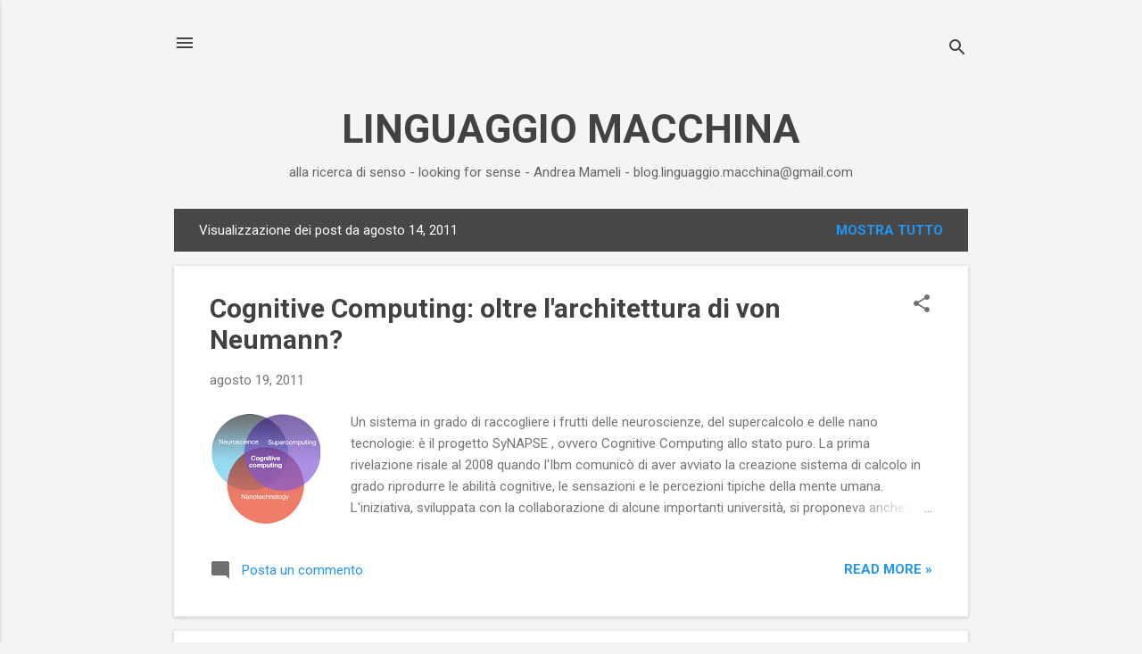

--- FILE ---
content_type: text/html; charset=UTF-8
request_url: https://linguaggio-macchina.blogspot.com/2011_08_14_archive.html
body_size: 33514
content:
<!DOCTYPE html>
<html dir='ltr' lang='it'>
<head>
<meta content='width=device-width, initial-scale=1' name='viewport'/>
<title>    LINGUAGGIO MACCHINA</title>
<meta content='text/html; charset=UTF-8' http-equiv='Content-Type'/>
<!-- Chrome, Firefox OS and Opera -->
<meta content='#f4f4f4' name='theme-color'/>
<!-- Windows Phone -->
<meta content='#f4f4f4' name='msapplication-navbutton-color'/>
<meta content='blogger' name='generator'/>
<link href='https://linguaggio-macchina.blogspot.com/favicon.ico' rel='icon' type='image/x-icon'/>
<link href='http://linguaggio-macchina.blogspot.com/2011_08_14_archive.html' rel='canonical'/>
<link rel="alternate" type="application/atom+xml" title="    LINGUAGGIO MACCHINA - Atom" href="https://linguaggio-macchina.blogspot.com/feeds/posts/default" />
<link rel="alternate" type="application/rss+xml" title="    LINGUAGGIO MACCHINA - RSS" href="https://linguaggio-macchina.blogspot.com/feeds/posts/default?alt=rss" />
<link rel="service.post" type="application/atom+xml" title="    LINGUAGGIO MACCHINA - Atom" href="https://www.blogger.com/feeds/17462532/posts/default" />
<!--Can't find substitution for tag [blog.ieCssRetrofitLinks]-->
<meta content='http://linguaggio-macchina.blogspot.com/2011_08_14_archive.html' property='og:url'/>
<meta content='    LINGUAGGIO MACCHINA' property='og:title'/>
<meta content='alla ricerca di senso - looking for sense - Andrea Mameli - blog.linguaggio.macchina@gmail.com' property='og:description'/>
<meta content='https://blogger.googleusercontent.com/img/b/R29vZ2xl/AVvXsEjGtVc7odHXZ1RAt95DCAcA91W725yzsGJHPfs3Hdbb6kf-rXlfeMqahSZJ1iZJ-ZdFjbYa6OTCe8coHFAg_1TkKcR1zGGzM-L1W30lFd9DZw8jZ9oLDC8zSugvrZ2wp6S4BTps/w1200-h630-p-k-no-nu/schema.png' property='og:image'/>
<meta content='https://blogger.googleusercontent.com/img/b/R29vZ2xl/AVvXsEji86mCjmBQWpQuFdNvKn9m_Q6l0iC_NRchGRtvP_zfW_c_XlM-d7Q67tz0M7xb1DNczUCKjthl6VWrpPamLM_kthAt0Pot9QZRvru4PgO5UbN4YA8sAxKmNm7qInT9QLGKdTVK/w1200-h630-p-k-no-nu/IGEM_official_logo.png' property='og:image'/>
<meta content='https://blogger.googleusercontent.com/img/b/R29vZ2xl/AVvXsEi89i4tLwzxLVf_oeUR9zkdpEqtYwh8Lf6mrpHsXlQO4my6BRG_do54h9toqnMtDW-jsm0W9Ug1q6iiKhjewms_VssZOHyB3-4Z35VswzR15eCVk7Bm7yHwSoWhppxEg86dcZFz/w1200-h630-p-k-no-nu/tramitesud.jpg' property='og:image'/>
<meta content='https://blogger.googleusercontent.com/img/b/R29vZ2xl/AVvXsEhalrh68YTNscHsbMvCv-SCvm4PfTyxrUTI2tp04wAvtvK4PoNWEq3yHdK5farc77lknvOAy3aiTjpl5lRxSexLrwyY7BGJOICFkM_WzLjvCksrSNRCPkb3FB0VHYI9tDRA00NR/w1200-h630-p-k-no-nu/carnevalbanner1.gif' property='og:image'/>
<meta content='https://blogger.googleusercontent.com/img/b/R29vZ2xl/AVvXsEgS5ojtHArGox1kQxczOqyH2pCqRYDhQLKnYyOV6gVGLp9Lr2mk0AnHryVhpTA94_af27rYy4RvAm-H6B-zFEXoNYuaKKf2R7-ZM89XYZ-sgfJu9x1XEQojKVNQRKcmeBBqMNC6/w1200-h630-p-k-no-nu/risveglio.png' property='og:image'/>
<meta content='https://blogger.googleusercontent.com/img/b/R29vZ2xl/AVvXsEj7KBbFTWVx4hyVKedD-FVeP1COahFQfUHoRc9DpowaHa0IgogWKyZANW5ocKABaklk1HXOMcWERzlie7hN7rX0wJYgcGs4nocnu4RWxThPQABFPkQMazU4T9rdimZIj2kHkAO9/w1200-h630-p-k-no-nu/sandp.jpg' property='og:image'/>
<style type='text/css'>@font-face{font-family:'Roboto';font-style:italic;font-weight:300;font-stretch:100%;font-display:swap;src:url(//fonts.gstatic.com/s/roboto/v50/KFOKCnqEu92Fr1Mu53ZEC9_Vu3r1gIhOszmOClHrs6ljXfMMLt_QuAX-k3Yi128m0kN2.woff2)format('woff2');unicode-range:U+0460-052F,U+1C80-1C8A,U+20B4,U+2DE0-2DFF,U+A640-A69F,U+FE2E-FE2F;}@font-face{font-family:'Roboto';font-style:italic;font-weight:300;font-stretch:100%;font-display:swap;src:url(//fonts.gstatic.com/s/roboto/v50/KFOKCnqEu92Fr1Mu53ZEC9_Vu3r1gIhOszmOClHrs6ljXfMMLt_QuAz-k3Yi128m0kN2.woff2)format('woff2');unicode-range:U+0301,U+0400-045F,U+0490-0491,U+04B0-04B1,U+2116;}@font-face{font-family:'Roboto';font-style:italic;font-weight:300;font-stretch:100%;font-display:swap;src:url(//fonts.gstatic.com/s/roboto/v50/KFOKCnqEu92Fr1Mu53ZEC9_Vu3r1gIhOszmOClHrs6ljXfMMLt_QuAT-k3Yi128m0kN2.woff2)format('woff2');unicode-range:U+1F00-1FFF;}@font-face{font-family:'Roboto';font-style:italic;font-weight:300;font-stretch:100%;font-display:swap;src:url(//fonts.gstatic.com/s/roboto/v50/KFOKCnqEu92Fr1Mu53ZEC9_Vu3r1gIhOszmOClHrs6ljXfMMLt_QuAv-k3Yi128m0kN2.woff2)format('woff2');unicode-range:U+0370-0377,U+037A-037F,U+0384-038A,U+038C,U+038E-03A1,U+03A3-03FF;}@font-face{font-family:'Roboto';font-style:italic;font-weight:300;font-stretch:100%;font-display:swap;src:url(//fonts.gstatic.com/s/roboto/v50/KFOKCnqEu92Fr1Mu53ZEC9_Vu3r1gIhOszmOClHrs6ljXfMMLt_QuHT-k3Yi128m0kN2.woff2)format('woff2');unicode-range:U+0302-0303,U+0305,U+0307-0308,U+0310,U+0312,U+0315,U+031A,U+0326-0327,U+032C,U+032F-0330,U+0332-0333,U+0338,U+033A,U+0346,U+034D,U+0391-03A1,U+03A3-03A9,U+03B1-03C9,U+03D1,U+03D5-03D6,U+03F0-03F1,U+03F4-03F5,U+2016-2017,U+2034-2038,U+203C,U+2040,U+2043,U+2047,U+2050,U+2057,U+205F,U+2070-2071,U+2074-208E,U+2090-209C,U+20D0-20DC,U+20E1,U+20E5-20EF,U+2100-2112,U+2114-2115,U+2117-2121,U+2123-214F,U+2190,U+2192,U+2194-21AE,U+21B0-21E5,U+21F1-21F2,U+21F4-2211,U+2213-2214,U+2216-22FF,U+2308-230B,U+2310,U+2319,U+231C-2321,U+2336-237A,U+237C,U+2395,U+239B-23B7,U+23D0,U+23DC-23E1,U+2474-2475,U+25AF,U+25B3,U+25B7,U+25BD,U+25C1,U+25CA,U+25CC,U+25FB,U+266D-266F,U+27C0-27FF,U+2900-2AFF,U+2B0E-2B11,U+2B30-2B4C,U+2BFE,U+3030,U+FF5B,U+FF5D,U+1D400-1D7FF,U+1EE00-1EEFF;}@font-face{font-family:'Roboto';font-style:italic;font-weight:300;font-stretch:100%;font-display:swap;src:url(//fonts.gstatic.com/s/roboto/v50/KFOKCnqEu92Fr1Mu53ZEC9_Vu3r1gIhOszmOClHrs6ljXfMMLt_QuGb-k3Yi128m0kN2.woff2)format('woff2');unicode-range:U+0001-000C,U+000E-001F,U+007F-009F,U+20DD-20E0,U+20E2-20E4,U+2150-218F,U+2190,U+2192,U+2194-2199,U+21AF,U+21E6-21F0,U+21F3,U+2218-2219,U+2299,U+22C4-22C6,U+2300-243F,U+2440-244A,U+2460-24FF,U+25A0-27BF,U+2800-28FF,U+2921-2922,U+2981,U+29BF,U+29EB,U+2B00-2BFF,U+4DC0-4DFF,U+FFF9-FFFB,U+10140-1018E,U+10190-1019C,U+101A0,U+101D0-101FD,U+102E0-102FB,U+10E60-10E7E,U+1D2C0-1D2D3,U+1D2E0-1D37F,U+1F000-1F0FF,U+1F100-1F1AD,U+1F1E6-1F1FF,U+1F30D-1F30F,U+1F315,U+1F31C,U+1F31E,U+1F320-1F32C,U+1F336,U+1F378,U+1F37D,U+1F382,U+1F393-1F39F,U+1F3A7-1F3A8,U+1F3AC-1F3AF,U+1F3C2,U+1F3C4-1F3C6,U+1F3CA-1F3CE,U+1F3D4-1F3E0,U+1F3ED,U+1F3F1-1F3F3,U+1F3F5-1F3F7,U+1F408,U+1F415,U+1F41F,U+1F426,U+1F43F,U+1F441-1F442,U+1F444,U+1F446-1F449,U+1F44C-1F44E,U+1F453,U+1F46A,U+1F47D,U+1F4A3,U+1F4B0,U+1F4B3,U+1F4B9,U+1F4BB,U+1F4BF,U+1F4C8-1F4CB,U+1F4D6,U+1F4DA,U+1F4DF,U+1F4E3-1F4E6,U+1F4EA-1F4ED,U+1F4F7,U+1F4F9-1F4FB,U+1F4FD-1F4FE,U+1F503,U+1F507-1F50B,U+1F50D,U+1F512-1F513,U+1F53E-1F54A,U+1F54F-1F5FA,U+1F610,U+1F650-1F67F,U+1F687,U+1F68D,U+1F691,U+1F694,U+1F698,U+1F6AD,U+1F6B2,U+1F6B9-1F6BA,U+1F6BC,U+1F6C6-1F6CF,U+1F6D3-1F6D7,U+1F6E0-1F6EA,U+1F6F0-1F6F3,U+1F6F7-1F6FC,U+1F700-1F7FF,U+1F800-1F80B,U+1F810-1F847,U+1F850-1F859,U+1F860-1F887,U+1F890-1F8AD,U+1F8B0-1F8BB,U+1F8C0-1F8C1,U+1F900-1F90B,U+1F93B,U+1F946,U+1F984,U+1F996,U+1F9E9,U+1FA00-1FA6F,U+1FA70-1FA7C,U+1FA80-1FA89,U+1FA8F-1FAC6,U+1FACE-1FADC,U+1FADF-1FAE9,U+1FAF0-1FAF8,U+1FB00-1FBFF;}@font-face{font-family:'Roboto';font-style:italic;font-weight:300;font-stretch:100%;font-display:swap;src:url(//fonts.gstatic.com/s/roboto/v50/KFOKCnqEu92Fr1Mu53ZEC9_Vu3r1gIhOszmOClHrs6ljXfMMLt_QuAf-k3Yi128m0kN2.woff2)format('woff2');unicode-range:U+0102-0103,U+0110-0111,U+0128-0129,U+0168-0169,U+01A0-01A1,U+01AF-01B0,U+0300-0301,U+0303-0304,U+0308-0309,U+0323,U+0329,U+1EA0-1EF9,U+20AB;}@font-face{font-family:'Roboto';font-style:italic;font-weight:300;font-stretch:100%;font-display:swap;src:url(//fonts.gstatic.com/s/roboto/v50/KFOKCnqEu92Fr1Mu53ZEC9_Vu3r1gIhOszmOClHrs6ljXfMMLt_QuAb-k3Yi128m0kN2.woff2)format('woff2');unicode-range:U+0100-02BA,U+02BD-02C5,U+02C7-02CC,U+02CE-02D7,U+02DD-02FF,U+0304,U+0308,U+0329,U+1D00-1DBF,U+1E00-1E9F,U+1EF2-1EFF,U+2020,U+20A0-20AB,U+20AD-20C0,U+2113,U+2C60-2C7F,U+A720-A7FF;}@font-face{font-family:'Roboto';font-style:italic;font-weight:300;font-stretch:100%;font-display:swap;src:url(//fonts.gstatic.com/s/roboto/v50/KFOKCnqEu92Fr1Mu53ZEC9_Vu3r1gIhOszmOClHrs6ljXfMMLt_QuAj-k3Yi128m0g.woff2)format('woff2');unicode-range:U+0000-00FF,U+0131,U+0152-0153,U+02BB-02BC,U+02C6,U+02DA,U+02DC,U+0304,U+0308,U+0329,U+2000-206F,U+20AC,U+2122,U+2191,U+2193,U+2212,U+2215,U+FEFF,U+FFFD;}@font-face{font-family:'Roboto';font-style:normal;font-weight:400;font-stretch:100%;font-display:swap;src:url(//fonts.gstatic.com/s/roboto/v50/KFO7CnqEu92Fr1ME7kSn66aGLdTylUAMa3GUBHMdazTgWw.woff2)format('woff2');unicode-range:U+0460-052F,U+1C80-1C8A,U+20B4,U+2DE0-2DFF,U+A640-A69F,U+FE2E-FE2F;}@font-face{font-family:'Roboto';font-style:normal;font-weight:400;font-stretch:100%;font-display:swap;src:url(//fonts.gstatic.com/s/roboto/v50/KFO7CnqEu92Fr1ME7kSn66aGLdTylUAMa3iUBHMdazTgWw.woff2)format('woff2');unicode-range:U+0301,U+0400-045F,U+0490-0491,U+04B0-04B1,U+2116;}@font-face{font-family:'Roboto';font-style:normal;font-weight:400;font-stretch:100%;font-display:swap;src:url(//fonts.gstatic.com/s/roboto/v50/KFO7CnqEu92Fr1ME7kSn66aGLdTylUAMa3CUBHMdazTgWw.woff2)format('woff2');unicode-range:U+1F00-1FFF;}@font-face{font-family:'Roboto';font-style:normal;font-weight:400;font-stretch:100%;font-display:swap;src:url(//fonts.gstatic.com/s/roboto/v50/KFO7CnqEu92Fr1ME7kSn66aGLdTylUAMa3-UBHMdazTgWw.woff2)format('woff2');unicode-range:U+0370-0377,U+037A-037F,U+0384-038A,U+038C,U+038E-03A1,U+03A3-03FF;}@font-face{font-family:'Roboto';font-style:normal;font-weight:400;font-stretch:100%;font-display:swap;src:url(//fonts.gstatic.com/s/roboto/v50/KFO7CnqEu92Fr1ME7kSn66aGLdTylUAMawCUBHMdazTgWw.woff2)format('woff2');unicode-range:U+0302-0303,U+0305,U+0307-0308,U+0310,U+0312,U+0315,U+031A,U+0326-0327,U+032C,U+032F-0330,U+0332-0333,U+0338,U+033A,U+0346,U+034D,U+0391-03A1,U+03A3-03A9,U+03B1-03C9,U+03D1,U+03D5-03D6,U+03F0-03F1,U+03F4-03F5,U+2016-2017,U+2034-2038,U+203C,U+2040,U+2043,U+2047,U+2050,U+2057,U+205F,U+2070-2071,U+2074-208E,U+2090-209C,U+20D0-20DC,U+20E1,U+20E5-20EF,U+2100-2112,U+2114-2115,U+2117-2121,U+2123-214F,U+2190,U+2192,U+2194-21AE,U+21B0-21E5,U+21F1-21F2,U+21F4-2211,U+2213-2214,U+2216-22FF,U+2308-230B,U+2310,U+2319,U+231C-2321,U+2336-237A,U+237C,U+2395,U+239B-23B7,U+23D0,U+23DC-23E1,U+2474-2475,U+25AF,U+25B3,U+25B7,U+25BD,U+25C1,U+25CA,U+25CC,U+25FB,U+266D-266F,U+27C0-27FF,U+2900-2AFF,U+2B0E-2B11,U+2B30-2B4C,U+2BFE,U+3030,U+FF5B,U+FF5D,U+1D400-1D7FF,U+1EE00-1EEFF;}@font-face{font-family:'Roboto';font-style:normal;font-weight:400;font-stretch:100%;font-display:swap;src:url(//fonts.gstatic.com/s/roboto/v50/KFO7CnqEu92Fr1ME7kSn66aGLdTylUAMaxKUBHMdazTgWw.woff2)format('woff2');unicode-range:U+0001-000C,U+000E-001F,U+007F-009F,U+20DD-20E0,U+20E2-20E4,U+2150-218F,U+2190,U+2192,U+2194-2199,U+21AF,U+21E6-21F0,U+21F3,U+2218-2219,U+2299,U+22C4-22C6,U+2300-243F,U+2440-244A,U+2460-24FF,U+25A0-27BF,U+2800-28FF,U+2921-2922,U+2981,U+29BF,U+29EB,U+2B00-2BFF,U+4DC0-4DFF,U+FFF9-FFFB,U+10140-1018E,U+10190-1019C,U+101A0,U+101D0-101FD,U+102E0-102FB,U+10E60-10E7E,U+1D2C0-1D2D3,U+1D2E0-1D37F,U+1F000-1F0FF,U+1F100-1F1AD,U+1F1E6-1F1FF,U+1F30D-1F30F,U+1F315,U+1F31C,U+1F31E,U+1F320-1F32C,U+1F336,U+1F378,U+1F37D,U+1F382,U+1F393-1F39F,U+1F3A7-1F3A8,U+1F3AC-1F3AF,U+1F3C2,U+1F3C4-1F3C6,U+1F3CA-1F3CE,U+1F3D4-1F3E0,U+1F3ED,U+1F3F1-1F3F3,U+1F3F5-1F3F7,U+1F408,U+1F415,U+1F41F,U+1F426,U+1F43F,U+1F441-1F442,U+1F444,U+1F446-1F449,U+1F44C-1F44E,U+1F453,U+1F46A,U+1F47D,U+1F4A3,U+1F4B0,U+1F4B3,U+1F4B9,U+1F4BB,U+1F4BF,U+1F4C8-1F4CB,U+1F4D6,U+1F4DA,U+1F4DF,U+1F4E3-1F4E6,U+1F4EA-1F4ED,U+1F4F7,U+1F4F9-1F4FB,U+1F4FD-1F4FE,U+1F503,U+1F507-1F50B,U+1F50D,U+1F512-1F513,U+1F53E-1F54A,U+1F54F-1F5FA,U+1F610,U+1F650-1F67F,U+1F687,U+1F68D,U+1F691,U+1F694,U+1F698,U+1F6AD,U+1F6B2,U+1F6B9-1F6BA,U+1F6BC,U+1F6C6-1F6CF,U+1F6D3-1F6D7,U+1F6E0-1F6EA,U+1F6F0-1F6F3,U+1F6F7-1F6FC,U+1F700-1F7FF,U+1F800-1F80B,U+1F810-1F847,U+1F850-1F859,U+1F860-1F887,U+1F890-1F8AD,U+1F8B0-1F8BB,U+1F8C0-1F8C1,U+1F900-1F90B,U+1F93B,U+1F946,U+1F984,U+1F996,U+1F9E9,U+1FA00-1FA6F,U+1FA70-1FA7C,U+1FA80-1FA89,U+1FA8F-1FAC6,U+1FACE-1FADC,U+1FADF-1FAE9,U+1FAF0-1FAF8,U+1FB00-1FBFF;}@font-face{font-family:'Roboto';font-style:normal;font-weight:400;font-stretch:100%;font-display:swap;src:url(//fonts.gstatic.com/s/roboto/v50/KFO7CnqEu92Fr1ME7kSn66aGLdTylUAMa3OUBHMdazTgWw.woff2)format('woff2');unicode-range:U+0102-0103,U+0110-0111,U+0128-0129,U+0168-0169,U+01A0-01A1,U+01AF-01B0,U+0300-0301,U+0303-0304,U+0308-0309,U+0323,U+0329,U+1EA0-1EF9,U+20AB;}@font-face{font-family:'Roboto';font-style:normal;font-weight:400;font-stretch:100%;font-display:swap;src:url(//fonts.gstatic.com/s/roboto/v50/KFO7CnqEu92Fr1ME7kSn66aGLdTylUAMa3KUBHMdazTgWw.woff2)format('woff2');unicode-range:U+0100-02BA,U+02BD-02C5,U+02C7-02CC,U+02CE-02D7,U+02DD-02FF,U+0304,U+0308,U+0329,U+1D00-1DBF,U+1E00-1E9F,U+1EF2-1EFF,U+2020,U+20A0-20AB,U+20AD-20C0,U+2113,U+2C60-2C7F,U+A720-A7FF;}@font-face{font-family:'Roboto';font-style:normal;font-weight:400;font-stretch:100%;font-display:swap;src:url(//fonts.gstatic.com/s/roboto/v50/KFO7CnqEu92Fr1ME7kSn66aGLdTylUAMa3yUBHMdazQ.woff2)format('woff2');unicode-range:U+0000-00FF,U+0131,U+0152-0153,U+02BB-02BC,U+02C6,U+02DA,U+02DC,U+0304,U+0308,U+0329,U+2000-206F,U+20AC,U+2122,U+2191,U+2193,U+2212,U+2215,U+FEFF,U+FFFD;}@font-face{font-family:'Roboto';font-style:normal;font-weight:700;font-stretch:100%;font-display:swap;src:url(//fonts.gstatic.com/s/roboto/v50/KFO7CnqEu92Fr1ME7kSn66aGLdTylUAMa3GUBHMdazTgWw.woff2)format('woff2');unicode-range:U+0460-052F,U+1C80-1C8A,U+20B4,U+2DE0-2DFF,U+A640-A69F,U+FE2E-FE2F;}@font-face{font-family:'Roboto';font-style:normal;font-weight:700;font-stretch:100%;font-display:swap;src:url(//fonts.gstatic.com/s/roboto/v50/KFO7CnqEu92Fr1ME7kSn66aGLdTylUAMa3iUBHMdazTgWw.woff2)format('woff2');unicode-range:U+0301,U+0400-045F,U+0490-0491,U+04B0-04B1,U+2116;}@font-face{font-family:'Roboto';font-style:normal;font-weight:700;font-stretch:100%;font-display:swap;src:url(//fonts.gstatic.com/s/roboto/v50/KFO7CnqEu92Fr1ME7kSn66aGLdTylUAMa3CUBHMdazTgWw.woff2)format('woff2');unicode-range:U+1F00-1FFF;}@font-face{font-family:'Roboto';font-style:normal;font-weight:700;font-stretch:100%;font-display:swap;src:url(//fonts.gstatic.com/s/roboto/v50/KFO7CnqEu92Fr1ME7kSn66aGLdTylUAMa3-UBHMdazTgWw.woff2)format('woff2');unicode-range:U+0370-0377,U+037A-037F,U+0384-038A,U+038C,U+038E-03A1,U+03A3-03FF;}@font-face{font-family:'Roboto';font-style:normal;font-weight:700;font-stretch:100%;font-display:swap;src:url(//fonts.gstatic.com/s/roboto/v50/KFO7CnqEu92Fr1ME7kSn66aGLdTylUAMawCUBHMdazTgWw.woff2)format('woff2');unicode-range:U+0302-0303,U+0305,U+0307-0308,U+0310,U+0312,U+0315,U+031A,U+0326-0327,U+032C,U+032F-0330,U+0332-0333,U+0338,U+033A,U+0346,U+034D,U+0391-03A1,U+03A3-03A9,U+03B1-03C9,U+03D1,U+03D5-03D6,U+03F0-03F1,U+03F4-03F5,U+2016-2017,U+2034-2038,U+203C,U+2040,U+2043,U+2047,U+2050,U+2057,U+205F,U+2070-2071,U+2074-208E,U+2090-209C,U+20D0-20DC,U+20E1,U+20E5-20EF,U+2100-2112,U+2114-2115,U+2117-2121,U+2123-214F,U+2190,U+2192,U+2194-21AE,U+21B0-21E5,U+21F1-21F2,U+21F4-2211,U+2213-2214,U+2216-22FF,U+2308-230B,U+2310,U+2319,U+231C-2321,U+2336-237A,U+237C,U+2395,U+239B-23B7,U+23D0,U+23DC-23E1,U+2474-2475,U+25AF,U+25B3,U+25B7,U+25BD,U+25C1,U+25CA,U+25CC,U+25FB,U+266D-266F,U+27C0-27FF,U+2900-2AFF,U+2B0E-2B11,U+2B30-2B4C,U+2BFE,U+3030,U+FF5B,U+FF5D,U+1D400-1D7FF,U+1EE00-1EEFF;}@font-face{font-family:'Roboto';font-style:normal;font-weight:700;font-stretch:100%;font-display:swap;src:url(//fonts.gstatic.com/s/roboto/v50/KFO7CnqEu92Fr1ME7kSn66aGLdTylUAMaxKUBHMdazTgWw.woff2)format('woff2');unicode-range:U+0001-000C,U+000E-001F,U+007F-009F,U+20DD-20E0,U+20E2-20E4,U+2150-218F,U+2190,U+2192,U+2194-2199,U+21AF,U+21E6-21F0,U+21F3,U+2218-2219,U+2299,U+22C4-22C6,U+2300-243F,U+2440-244A,U+2460-24FF,U+25A0-27BF,U+2800-28FF,U+2921-2922,U+2981,U+29BF,U+29EB,U+2B00-2BFF,U+4DC0-4DFF,U+FFF9-FFFB,U+10140-1018E,U+10190-1019C,U+101A0,U+101D0-101FD,U+102E0-102FB,U+10E60-10E7E,U+1D2C0-1D2D3,U+1D2E0-1D37F,U+1F000-1F0FF,U+1F100-1F1AD,U+1F1E6-1F1FF,U+1F30D-1F30F,U+1F315,U+1F31C,U+1F31E,U+1F320-1F32C,U+1F336,U+1F378,U+1F37D,U+1F382,U+1F393-1F39F,U+1F3A7-1F3A8,U+1F3AC-1F3AF,U+1F3C2,U+1F3C4-1F3C6,U+1F3CA-1F3CE,U+1F3D4-1F3E0,U+1F3ED,U+1F3F1-1F3F3,U+1F3F5-1F3F7,U+1F408,U+1F415,U+1F41F,U+1F426,U+1F43F,U+1F441-1F442,U+1F444,U+1F446-1F449,U+1F44C-1F44E,U+1F453,U+1F46A,U+1F47D,U+1F4A3,U+1F4B0,U+1F4B3,U+1F4B9,U+1F4BB,U+1F4BF,U+1F4C8-1F4CB,U+1F4D6,U+1F4DA,U+1F4DF,U+1F4E3-1F4E6,U+1F4EA-1F4ED,U+1F4F7,U+1F4F9-1F4FB,U+1F4FD-1F4FE,U+1F503,U+1F507-1F50B,U+1F50D,U+1F512-1F513,U+1F53E-1F54A,U+1F54F-1F5FA,U+1F610,U+1F650-1F67F,U+1F687,U+1F68D,U+1F691,U+1F694,U+1F698,U+1F6AD,U+1F6B2,U+1F6B9-1F6BA,U+1F6BC,U+1F6C6-1F6CF,U+1F6D3-1F6D7,U+1F6E0-1F6EA,U+1F6F0-1F6F3,U+1F6F7-1F6FC,U+1F700-1F7FF,U+1F800-1F80B,U+1F810-1F847,U+1F850-1F859,U+1F860-1F887,U+1F890-1F8AD,U+1F8B0-1F8BB,U+1F8C0-1F8C1,U+1F900-1F90B,U+1F93B,U+1F946,U+1F984,U+1F996,U+1F9E9,U+1FA00-1FA6F,U+1FA70-1FA7C,U+1FA80-1FA89,U+1FA8F-1FAC6,U+1FACE-1FADC,U+1FADF-1FAE9,U+1FAF0-1FAF8,U+1FB00-1FBFF;}@font-face{font-family:'Roboto';font-style:normal;font-weight:700;font-stretch:100%;font-display:swap;src:url(//fonts.gstatic.com/s/roboto/v50/KFO7CnqEu92Fr1ME7kSn66aGLdTylUAMa3OUBHMdazTgWw.woff2)format('woff2');unicode-range:U+0102-0103,U+0110-0111,U+0128-0129,U+0168-0169,U+01A0-01A1,U+01AF-01B0,U+0300-0301,U+0303-0304,U+0308-0309,U+0323,U+0329,U+1EA0-1EF9,U+20AB;}@font-face{font-family:'Roboto';font-style:normal;font-weight:700;font-stretch:100%;font-display:swap;src:url(//fonts.gstatic.com/s/roboto/v50/KFO7CnqEu92Fr1ME7kSn66aGLdTylUAMa3KUBHMdazTgWw.woff2)format('woff2');unicode-range:U+0100-02BA,U+02BD-02C5,U+02C7-02CC,U+02CE-02D7,U+02DD-02FF,U+0304,U+0308,U+0329,U+1D00-1DBF,U+1E00-1E9F,U+1EF2-1EFF,U+2020,U+20A0-20AB,U+20AD-20C0,U+2113,U+2C60-2C7F,U+A720-A7FF;}@font-face{font-family:'Roboto';font-style:normal;font-weight:700;font-stretch:100%;font-display:swap;src:url(//fonts.gstatic.com/s/roboto/v50/KFO7CnqEu92Fr1ME7kSn66aGLdTylUAMa3yUBHMdazQ.woff2)format('woff2');unicode-range:U+0000-00FF,U+0131,U+0152-0153,U+02BB-02BC,U+02C6,U+02DA,U+02DC,U+0304,U+0308,U+0329,U+2000-206F,U+20AC,U+2122,U+2191,U+2193,U+2212,U+2215,U+FEFF,U+FFFD;}</style>
<style id='page-skin-1' type='text/css'><!--
/*! normalize.css v8.0.0 | MIT License | github.com/necolas/normalize.css */html{line-height:1.15;-webkit-text-size-adjust:100%}body{margin:0}h1{font-size:2em;margin:.67em 0}hr{box-sizing:content-box;height:0;overflow:visible}pre{font-family:monospace,monospace;font-size:1em}a{background-color:transparent}abbr[title]{border-bottom:none;text-decoration:underline;text-decoration:underline dotted}b,strong{font-weight:bolder}code,kbd,samp{font-family:monospace,monospace;font-size:1em}small{font-size:80%}sub,sup{font-size:75%;line-height:0;position:relative;vertical-align:baseline}sub{bottom:-0.25em}sup{top:-0.5em}img{border-style:none}button,input,optgroup,select,textarea{font-family:inherit;font-size:100%;line-height:1.15;margin:0}button,input{overflow:visible}button,select{text-transform:none}button,[type="button"],[type="reset"],[type="submit"]{-webkit-appearance:button}button::-moz-focus-inner,[type="button"]::-moz-focus-inner,[type="reset"]::-moz-focus-inner,[type="submit"]::-moz-focus-inner{border-style:none;padding:0}button:-moz-focusring,[type="button"]:-moz-focusring,[type="reset"]:-moz-focusring,[type="submit"]:-moz-focusring{outline:1px dotted ButtonText}fieldset{padding:.35em .75em .625em}legend{box-sizing:border-box;color:inherit;display:table;max-width:100%;padding:0;white-space:normal}progress{vertical-align:baseline}textarea{overflow:auto}[type="checkbox"],[type="radio"]{box-sizing:border-box;padding:0}[type="number"]::-webkit-inner-spin-button,[type="number"]::-webkit-outer-spin-button{height:auto}[type="search"]{-webkit-appearance:textfield;outline-offset:-2px}[type="search"]::-webkit-search-decoration{-webkit-appearance:none}::-webkit-file-upload-button{-webkit-appearance:button;font:inherit}details{display:block}summary{display:list-item}template{display:none}[hidden]{display:none}
/*!************************************************
* Blogger Template Style
* Name: Essential
**************************************************/
body{
overflow-wrap:break-word;
word-break:break-word;
word-wrap:break-word
}
.hidden{
display:none
}
.invisible{
visibility:hidden
}
.container:after,.float-container:after{
clear:both;
content:"";
display:table
}
.clearboth{
clear:both
}
#comments .comment .comment-actions,.subscribe-popup .FollowByEmail .follow-by-email-submit,.widget.Profile .profile-link,.widget.Profile .profile-link.visit-profile{
background:transparent;
border:0;
box-shadow:none;
color:#2196f3;
cursor:pointer;
font-size:14px;
font-weight:700;
outline:none;
text-decoration:none;
text-transform:uppercase;
width:auto
}
.dim-overlay{
height:100vh;
left:0;
position:fixed;
top:0;
width:100%
}
#sharing-dim-overlay{
background-color:transparent
}
input::-ms-clear{
display:none
}
.blogger-logo,.svg-icon-24.blogger-logo{
fill:#ff9800;
opacity:1
}
.loading-spinner-large{
-webkit-animation:mspin-rotate 1568.63ms linear infinite;
animation:mspin-rotate 1568.63ms linear infinite;
height:48px;
overflow:hidden;
position:absolute;
width:48px;
z-index:200
}
.loading-spinner-large>div{
-webkit-animation:mspin-revrot 5332ms steps(4) infinite;
animation:mspin-revrot 5332ms steps(4) infinite
}
.loading-spinner-large>div>div{
-webkit-animation:mspin-singlecolor-large-film 1333ms steps(81) infinite;
animation:mspin-singlecolor-large-film 1333ms steps(81) infinite;
background-size:100%;
height:48px;
width:3888px
}
.mspin-black-large>div>div,.mspin-grey_54-large>div>div{
background-image:url(https://www.blogblog.com/indie/mspin_black_large.svg)
}
.mspin-white-large>div>div{
background-image:url(https://www.blogblog.com/indie/mspin_white_large.svg)
}
.mspin-grey_54-large{
opacity:.54
}
@-webkit-keyframes mspin-singlecolor-large-film{
0%{
-webkit-transform:translateX(0);
transform:translateX(0)
}
to{
-webkit-transform:translateX(-3888px);
transform:translateX(-3888px)
}
}
@keyframes mspin-singlecolor-large-film{
0%{
-webkit-transform:translateX(0);
transform:translateX(0)
}
to{
-webkit-transform:translateX(-3888px);
transform:translateX(-3888px)
}
}
@-webkit-keyframes mspin-rotate{
0%{
-webkit-transform:rotate(0deg);
transform:rotate(0deg)
}
to{
-webkit-transform:rotate(1turn);
transform:rotate(1turn)
}
}
@keyframes mspin-rotate{
0%{
-webkit-transform:rotate(0deg);
transform:rotate(0deg)
}
to{
-webkit-transform:rotate(1turn);
transform:rotate(1turn)
}
}
@-webkit-keyframes mspin-revrot{
0%{
-webkit-transform:rotate(0deg);
transform:rotate(0deg)
}
to{
-webkit-transform:rotate(-1turn);
transform:rotate(-1turn)
}
}
@keyframes mspin-revrot{
0%{
-webkit-transform:rotate(0deg);
transform:rotate(0deg)
}
to{
-webkit-transform:rotate(-1turn);
transform:rotate(-1turn)
}
}
.skip-navigation{
background-color:#fff;
box-sizing:border-box;
color:#000;
display:block;
height:0;
left:0;
line-height:50px;
overflow:hidden;
padding-top:0;
position:fixed;
text-align:center;
top:0;
-webkit-transition:box-shadow .3s,height .3s,padding-top .3s;
transition:box-shadow .3s,height .3s,padding-top .3s;
width:100%;
z-index:900
}
.skip-navigation:focus{
box-shadow:0 4px 5px 0 rgba(0,0,0,.14),0 1px 10px 0 rgba(0,0,0,.12),0 2px 4px -1px rgba(0,0,0,.2);
height:50px
}
#main{
outline:none
}
.main-heading{
position:absolute;
clip:rect(1px,1px,1px,1px);
padding:0;
border:0;
height:1px;
width:1px;
overflow:hidden
}
.Attribution{
margin-top:1em;
text-align:center
}
.Attribution .blogger img,.Attribution .blogger svg{
vertical-align:bottom
}
.Attribution .blogger img{
margin-right:.5em
}
.Attribution div{
line-height:24px;
margin-top:.5em
}
.Attribution .copyright,.Attribution .image-attribution{
font-size:.7em;
margin-top:1.5em
}
.BLOG_mobile_video_class{
display:none
}
.bg-photo{
background-attachment:scroll!important
}
body .CSS_LIGHTBOX{
z-index:900
}
.extendable .show-less,.extendable .show-more{
border-color:#2196f3;
color:#2196f3;
margin-top:8px
}
.extendable .show-less.hidden,.extendable .show-more.hidden,.inline-ad{
display:none
}
.inline-ad{
max-width:100%;
overflow:hidden
}
.adsbygoogle{
display:block
}
#cookieChoiceInfo{
bottom:0;
top:auto
}
iframe.b-hbp-video{
border:0
}
.post-body iframe,.post-body img{
max-width:100%
}
.post-body a[imageanchor=\31]{
display:inline-block
}
.byline{
margin-right:1em
}
.byline:last-child{
margin-right:0
}
.link-copied-dialog{
max-width:520px;
outline:0
}
.link-copied-dialog .modal-dialog-buttons{
margin-top:8px
}
.link-copied-dialog .goog-buttonset-default{
background:transparent;
border:0
}
.link-copied-dialog .goog-buttonset-default:focus{
outline:0
}
.paging-control-container{
margin-bottom:16px
}
.paging-control-container .paging-control{
display:inline-block
}
.paging-control-container .comment-range-text:after,.paging-control-container .paging-control{
color:#2196f3
}
.paging-control-container .comment-range-text,.paging-control-container .paging-control{
margin-right:8px
}
.paging-control-container .comment-range-text:after,.paging-control-container .paging-control:after{
content:"\b7";
cursor:default;
padding-left:8px;
pointer-events:none
}
.paging-control-container .comment-range-text:last-child:after,.paging-control-container .paging-control:last-child:after{
content:none
}
.byline.reactions iframe{
height:20px
}
.b-notification{
color:#000;
background-color:#fff;
border-bottom:1px solid #000;
box-sizing:border-box;
padding:16px 32px;
text-align:center
}
.b-notification.visible{
-webkit-transition:margin-top .3s cubic-bezier(.4,0,.2,1);
transition:margin-top .3s cubic-bezier(.4,0,.2,1)
}
.b-notification.invisible{
position:absolute
}
.b-notification-close{
position:absolute;
right:8px;
top:8px
}
.no-posts-message{
line-height:40px;
text-align:center
}
@media screen and (max-width:800px){
body.item-view .post-body a[imageanchor=\31][style*=float\:\ left\;],body.item-view .post-body a[imageanchor=\31][style*=float\:\ right\;]{
float:none!important;
clear:none!important
}
body.item-view .post-body a[imageanchor=\31] img{
display:block;
height:auto;
margin:0 auto
}
body.item-view .post-body>.separator:first-child>a[imageanchor=\31]:first-child{
margin-top:20px
}
.post-body a[imageanchor]{
display:block
}
body.item-view .post-body a[imageanchor=\31]{
margin-left:0!important;
margin-right:0!important
}
body.item-view .post-body a[imageanchor=\31]+a[imageanchor=\31]{
margin-top:16px
}
}
.item-control{
display:none
}
#comments{
border-top:1px dashed rgba(0,0,0,.54);
margin-top:20px;
padding:20px
}
#comments .comment-thread ol{
margin:0;
padding-left:0;
padding-left:0
}
#comments .comment-thread .comment-replies,#comments .comment .comment-replybox-single{
margin-left:60px
}
#comments .comment-thread .thread-count{
display:none
}
#comments .comment{
list-style-type:none;
padding:0 0 30px;
position:relative
}
#comments .comment .comment{
padding-bottom:8px
}
.comment .avatar-image-container{
position:absolute
}
.comment .avatar-image-container img{
border-radius:50%
}
.avatar-image-container svg,.comment .avatar-image-container .avatar-icon{
border-radius:50%;
border:1px solid #707070;
box-sizing:border-box;
fill:#707070;
height:35px;
margin:0;
padding:7px;
width:35px
}
.comment .comment-block{
margin-top:10px;
margin-left:60px;
padding-bottom:0
}
#comments .comment-author-header-wrapper{
margin-left:40px
}
#comments .comment .thread-expanded .comment-block{
padding-bottom:20px
}
#comments .comment .comment-header .user,#comments .comment .comment-header .user a{
color:#424242;
font-style:normal;
font-weight:700
}
#comments .comment .comment-actions{
bottom:0;
margin-bottom:15px;
position:absolute
}
#comments .comment .comment-actions>*{
margin-right:8px
}
#comments .comment .comment-header .datetime{
bottom:0;
display:inline-block;
font-size:13px;
font-style:italic;
margin-left:8px
}
#comments .comment .comment-footer .comment-timestamp a,#comments .comment .comment-header .datetime,#comments .comment .comment-header .datetime a{
color:rgba(66,66,66,.54)
}
#comments .comment .comment-content,.comment .comment-body{
margin-top:12px;
word-break:break-word
}
.comment-body{
margin-bottom:12px
}
#comments.embed[data-num-comments=\30]{
border:0;
margin-top:0;
padding-top:0
}
#comment-editor-src,#comments.embed[data-num-comments=\30] #comment-post-message,#comments.embed[data-num-comments=\30] div.comment-form>p,#comments.embed[data-num-comments=\30] p.comment-footer{
display:none
}
.comments .comments-content .loadmore.loaded{
max-height:0;
opacity:0;
overflow:hidden
}
.extendable .remaining-items{
height:0;
overflow:hidden;
-webkit-transition:height .3s cubic-bezier(.4,0,.2,1);
transition:height .3s cubic-bezier(.4,0,.2,1)
}
.extendable .remaining-items.expanded{
height:auto
}
.svg-icon-24,.svg-icon-24-button{
cursor:pointer;
height:24px;
width:24px;
min-width:24px
}
.touch-icon{
margin:-12px;
padding:12px
}
.touch-icon:active,.touch-icon:focus{
background-color:hsla(0,0%,60%,.4);
border-radius:50%
}
svg:not(:root).touch-icon{
overflow:visible
}
html[dir=rtl] .rtl-reversible-icon{
-webkit-transform:scaleX(-1);
transform:scaleX(-1)
}
.svg-icon-24-button,.touch-icon-button{
background:transparent;
border:0;
margin:0;
outline:none;
padding:0
}
.touch-icon-button .touch-icon:active,.touch-icon-button .touch-icon:focus{
background-color:transparent
}
.touch-icon-button:active .touch-icon,.touch-icon-button:focus .touch-icon{
background-color:hsla(0,0%,60%,.4);
border-radius:50%
}
.Profile .default-avatar-wrapper .avatar-icon{
border-radius:50%;
border:1px solid #707070;
box-sizing:border-box;
fill:#707070;
margin:0
}
.Profile .individual .default-avatar-wrapper .avatar-icon{
padding:25px
}
.Profile .individual .avatar-icon,.Profile .individual .profile-img{
height:120px;
width:120px
}
.Profile .team .default-avatar-wrapper .avatar-icon{
padding:8px
}
.Profile .team .avatar-icon,.Profile .team .default-avatar-wrapper,.Profile .team .profile-img{
height:40px;
width:40px
}
.snippet-container{
margin:0;
position:relative;
overflow:hidden
}
.snippet-fade{
bottom:0;
box-sizing:border-box;
position:absolute;
width:96px;
right:0
}
.snippet-fade:after{
content:"\2026";
float:right
}
.post-bottom{
-webkit-box-align:center;
align-items:center;
display:-webkit-box;
display:flex;
flex-wrap:wrap
}
.post-footer{
-webkit-box-flex:1;
flex:1 1 auto;
flex-wrap:wrap;
-webkit-box-ordinal-group:2;
order:1
}
.post-footer>*{
-webkit-box-flex:0;
flex:0 1 auto
}
.post-footer .byline:last-child{
margin-right:1em
}
.jump-link{
-webkit-box-flex:0;
flex:0 0 auto;
-webkit-box-ordinal-group:3;
order:2
}
.centered-top-container.sticky{
left:0;
position:fixed;
right:0;
top:0;
width:auto;
z-index:50;
-webkit-transition-property:opacity,-webkit-transform;
transition-property:opacity,-webkit-transform;
transition-property:transform,opacity;
transition-property:transform,opacity,-webkit-transform;
-webkit-transition-duration:.2s;
transition-duration:.2s;
-webkit-transition-timing-function:cubic-bezier(.4,0,.2,1);
transition-timing-function:cubic-bezier(.4,0,.2,1)
}
.centered-top-placeholder{
display:none
}
.collapsed-header .centered-top-placeholder{
display:block
}
.centered-top-container .Header .replaced h1,.centered-top-placeholder .Header .replaced h1{
display:none
}
.centered-top-container.sticky .Header .replaced h1{
display:block
}
.centered-top-container.sticky .Header .header-widget{
background:none
}
.centered-top-container.sticky .Header .header-image-wrapper{
display:none
}
.centered-top-container img,.centered-top-placeholder img{
max-width:100%
}
.collapsible{
-webkit-transition:height .3s cubic-bezier(.4,0,.2,1);
transition:height .3s cubic-bezier(.4,0,.2,1)
}
.collapsible,.collapsible>summary{
display:block;
overflow:hidden
}
.collapsible>:not(summary){
display:none
}
.collapsible[open]>:not(summary){
display:block
}
.collapsible:focus,.collapsible>summary:focus{
outline:none
}
.collapsible>summary{
cursor:pointer;
display:block;
padding:0
}
.collapsible:focus>summary,.collapsible>summary:focus{
background-color:transparent
}
.collapsible>summary::-webkit-details-marker{
display:none
}
.collapsible-title{
-webkit-box-align:center;
align-items:center;
display:-webkit-box;
display:flex
}
.collapsible-title .title{
-webkit-box-flex:1;
flex:1 1 auto;
-webkit-box-ordinal-group:1;
order:0;
overflow:hidden;
text-overflow:ellipsis;
white-space:nowrap
}
.collapsible-title .chevron-down,.collapsible[open] .collapsible-title .chevron-up{
display:block
}
.collapsible-title .chevron-up,.collapsible[open] .collapsible-title .chevron-down{
display:none
}
.flat-button{
font-weight:700;
text-transform:uppercase;
border-radius:2px;
padding:8px;
margin:-8px
}
.flat-button,.flat-icon-button{
cursor:pointer;
display:inline-block
}
.flat-icon-button{
background:transparent;
border:0;
outline:none;
margin:-12px;
padding:12px;
box-sizing:content-box;
line-height:0
}
.flat-icon-button,.flat-icon-button .splash-wrapper{
border-radius:50%
}
.flat-icon-button .splash.animate{
-webkit-animation-duration:.3s;
animation-duration:.3s
}
.overflowable-container{
max-height:46px;
overflow:hidden;
position:relative
}
.overflow-button{
cursor:pointer
}
#overflowable-dim-overlay{
background:transparent
}
.overflow-popup{
box-shadow:0 2px 2px 0 rgba(0,0,0,.14),0 3px 1px -2px rgba(0,0,0,.2),0 1px 5px 0 rgba(0,0,0,.12);
background-color:#ffffff;
left:0;
max-width:calc(100% - 32px);
position:absolute;
top:0;
visibility:hidden;
z-index:101
}
.overflow-popup ul{
list-style:none
}
.overflow-popup .tabs li,.overflow-popup li{
display:block;
height:auto
}
.overflow-popup .tabs li{
padding-left:0;
padding-right:0
}
.overflow-button.hidden,.overflow-popup .tabs li.hidden,.overflow-popup li.hidden{
display:none
}
.pill-button{
background:transparent;
border:1px solid;
border-radius:12px;
cursor:pointer;
display:inline-block;
padding:4px 16px;
text-transform:uppercase
}
.ripple{
position:relative
}
.ripple>*{
z-index:1
}
.splash-wrapper{
bottom:0;
left:0;
overflow:hidden;
pointer-events:none;
position:absolute;
right:0;
top:0;
z-index:0
}
.splash{
background:#ccc;
border-radius:100%;
display:block;
opacity:.6;
position:absolute;
-webkit-transform:scale(0);
transform:scale(0)
}
.splash.animate{
-webkit-animation:ripple-effect .4s linear;
animation:ripple-effect .4s linear
}
@-webkit-keyframes ripple-effect{
to{
opacity:0;
-webkit-transform:scale(2.5);
transform:scale(2.5)
}
}
@keyframes ripple-effect{
to{
opacity:0;
-webkit-transform:scale(2.5);
transform:scale(2.5)
}
}
.search{
display:-webkit-box;
display:flex;
line-height:24px;
width:24px
}
.search.focused,.search.focused .section{
width:100%
}
.search form{
z-index:101
}
.search h3{
display:none
}
.search form{
display:-webkit-box;
display:flex;
-webkit-box-flex:1;
flex:1 0 0;
border-bottom:1px solid transparent;
padding-bottom:8px
}
.search form>*{
display:none
}
.search.focused form>*{
display:block
}
.search .search-input label{
display:none
}
.collapsed-header .centered-top-container .search.focused form{
border-bottom-color:transparent
}
.search-expand{
-webkit-box-flex:0;
flex:0 0 auto
}
.search-expand-text{
display:none
}
.search-close{
display:inline;
vertical-align:middle
}
.search-input{
-webkit-box-flex:1;
flex:1 0 1px
}
.search-input input{
background:none;
border:0;
box-sizing:border-box;
color:#424242;
display:inline-block;
outline:none;
width:calc(100% - 48px)
}
.search-input input.no-cursor{
color:transparent;
text-shadow:0 0 0 #424242
}
.collapsed-header .centered-top-container .search-action,.collapsed-header .centered-top-container .search-input input{
color:#424242
}
.collapsed-header .centered-top-container .search-input input.no-cursor{
color:transparent;
text-shadow:0 0 0 #424242
}
.collapsed-header .centered-top-container .search-input input.no-cursor:focus,.search-input input.no-cursor:focus{
outline:none
}
.search-focused>*{
visibility:hidden
}
.search-focused .search,.search-focused .search-icon{
visibility:visible
}
.widget.Sharing .sharing-button{
display:none
}
.widget.Sharing .sharing-buttons li{
padding:0
}
.widget.Sharing .sharing-buttons li span{
display:none
}
.post-share-buttons{
position:relative
}
.sharing-open.touch-icon-button:active .touch-icon,.sharing-open.touch-icon-button:focus .touch-icon{
background-color:transparent
}
.share-buttons{
background-color:#ffffff;
border-radius:2px;
box-shadow:0 2px 2px 0 rgba(0,0,0,.14),0 3px 1px -2px rgba(0,0,0,.2),0 1px 5px 0 rgba(0,0,0,.12);
color:#424242;
list-style:none;
margin:0;
padding:8px 0;
position:absolute;
top:-11px;
min-width:200px;
z-index:101
}
.share-buttons.hidden{
display:none
}
.sharing-button{
background:transparent;
border:0;
margin:0;
outline:none;
padding:0;
cursor:pointer
}
.share-buttons li{
margin:0;
height:48px
}
.share-buttons li:last-child{
margin-bottom:0
}
.share-buttons li .sharing-platform-button{
box-sizing:border-box;
cursor:pointer;
display:block;
height:100%;
margin-bottom:0;
padding:0 16px;
position:relative;
width:100%
}
.share-buttons li .sharing-platform-button:focus,.share-buttons li .sharing-platform-button:hover{
background-color:hsla(0,0%,50.2%,.1);
outline:none
}
.share-buttons li svg[class*=sharing-],.share-buttons li svg[class^=sharing-]{
position:absolute;
top:10px
}
.share-buttons li span.sharing-platform-button{
position:relative;
top:0
}
.share-buttons li .platform-sharing-text{
display:block;
font-size:16px;
line-height:48px;
white-space:nowrap;
margin-left:56px
}
.sidebar-container{
background-color:#ffffff;
max-width:284px;
overflow-y:auto;
-webkit-transition-property:-webkit-transform;
transition-property:-webkit-transform;
transition-property:transform;
transition-property:transform,-webkit-transform;
-webkit-transition-duration:.3s;
transition-duration:.3s;
-webkit-transition-timing-function:cubic-bezier(0,0,.2,1);
transition-timing-function:cubic-bezier(0,0,.2,1);
width:284px;
z-index:101;
-webkit-overflow-scrolling:touch
}
.sidebar-container .navigation{
line-height:0;
padding:16px
}
.sidebar-container .sidebar-back{
cursor:pointer
}
.sidebar-container .widget{
background:none;
margin:0 16px;
padding:16px 0
}
.sidebar-container .widget .title{
color:#424242;
margin:0
}
.sidebar-container .widget ul{
list-style:none;
margin:0;
padding:0
}
.sidebar-container .widget ul ul{
margin-left:1em
}
.sidebar-container .widget li{
font-size:16px;
line-height:normal
}
.sidebar-container .widget+.widget{
border-top:1px dashed #cccccc
}
.BlogArchive li{
margin:16px 0
}
.BlogArchive li:last-child{
margin-bottom:0
}
.Label li a{
display:inline-block
}
.BlogArchive .post-count,.Label .label-count{
float:right;
margin-left:.25em
}
.BlogArchive .post-count:before,.Label .label-count:before{
content:"("
}
.BlogArchive .post-count:after,.Label .label-count:after{
content:")"
}
.widget.Translate .skiptranslate>div{
display:block!important
}
.widget.Profile .profile-link{
display:-webkit-box;
display:flex
}
.widget.Profile .team-member .default-avatar-wrapper,.widget.Profile .team-member .profile-img{
-webkit-box-flex:0;
flex:0 0 auto;
margin-right:1em
}
.widget.Profile .individual .profile-link{
-webkit-box-orient:vertical;
-webkit-box-direction:normal;
flex-direction:column
}
.widget.Profile .team .profile-link .profile-name{
align-self:center;
display:block;
-webkit-box-flex:1;
flex:1 1 auto
}
.dim-overlay{
background-color:rgba(0,0,0,.54);
z-index:100
}
body.sidebar-visible{
overflow-y:hidden
}
@media screen and (max-width:1439px){
.sidebar-container{
bottom:0;
position:fixed;
top:0;
left:0;
right:auto
}
.sidebar-container.sidebar-invisible{
-webkit-transition-timing-function:cubic-bezier(.4,0,.6,1);
transition-timing-function:cubic-bezier(.4,0,.6,1);
-webkit-transform:translateX(-284px);
transform:translateX(-284px)
}
}
@media screen and (min-width:1440px){
.sidebar-container{
position:absolute;
top:0;
left:0;
right:auto
}
.sidebar-container .navigation{
display:none
}
}
.dialog{
box-shadow:0 2px 2px 0 rgba(0,0,0,.14),0 3px 1px -2px rgba(0,0,0,.2),0 1px 5px 0 rgba(0,0,0,.12);
background:#ffffff;
box-sizing:border-box;
color:#757575;
padding:30px;
position:fixed;
text-align:center;
width:calc(100% - 24px);
z-index:101
}
.dialog input[type=email],.dialog input[type=text]{
background-color:transparent;
border:0;
border-bottom:1px solid rgba(117,117,117,.12);
color:#757575;
display:block;
font-family:Roboto, sans-serif;
font-size:16px;
line-height:24px;
margin:auto;
padding-bottom:7px;
outline:none;
text-align:center;
width:100%
}
.dialog input[type=email]::-webkit-input-placeholder,.dialog input[type=text]::-webkit-input-placeholder{
color:#757575
}
.dialog input[type=email]::-moz-placeholder,.dialog input[type=text]::-moz-placeholder{
color:#757575
}
.dialog input[type=email]:-ms-input-placeholder,.dialog input[type=text]:-ms-input-placeholder{
color:#757575
}
.dialog input[type=email]::-ms-input-placeholder,.dialog input[type=text]::-ms-input-placeholder{
color:#757575
}
.dialog input[type=email]::placeholder,.dialog input[type=text]::placeholder{
color:#757575
}
.dialog input[type=email]:focus,.dialog input[type=text]:focus{
border-bottom:2px solid #2196f3;
padding-bottom:6px
}
.dialog input.no-cursor{
color:transparent;
text-shadow:0 0 0 #757575
}
.dialog input.no-cursor:focus{
outline:none
}
.dialog input[type=submit]{
font-family:Roboto, sans-serif
}
.dialog .goog-buttonset-default{
color:#2196f3
}
.subscribe-popup{
max-width:364px
}
.subscribe-popup h3{
color:#424242;
font-size:1.8em;
margin-top:0
}
.subscribe-popup .FollowByEmail h3{
display:none
}
.subscribe-popup .FollowByEmail .follow-by-email-submit{
color:#2196f3;
display:inline-block;
margin:24px auto 0;
width:auto;
white-space:normal
}
.subscribe-popup .FollowByEmail .follow-by-email-submit:disabled{
cursor:default;
opacity:.3
}
@media (max-width:800px){
.blog-name div.widget.Subscribe{
margin-bottom:16px
}
body.item-view .blog-name div.widget.Subscribe{
margin:8px auto 16px;
width:100%
}
}
.tabs{
list-style:none
}
.tabs li,.tabs li a{
display:inline-block
}
.tabs li a{
cursor:pointer;
font-weight:700;
text-transform:uppercase;
padding:12px 8px
}
.tabs .selected{
border-bottom:4px solid #424242
}
.tabs .selected a{
color:#424242
}
body#layout .bg-photo,body#layout .bg-photo-overlay{
display:none
}
body#layout .page_body{
padding:0;
position:relative;
top:0
}
body#layout .page{
display:inline-block;
left:inherit;
position:relative;
vertical-align:top;
width:540px
}
body#layout .centered{
max-width:954px
}
body#layout .navigation{
display:none
}
body#layout .sidebar-container{
display:inline-block;
width:40%
}
body#layout .hamburger-menu,body#layout .search{
display:none
}
.centered-top-container .svg-icon-24,body.collapsed-header .centered-top-placeholder .svg-icon-24{
fill:#424242
}
.sidebar-container .svg-icon-24{
fill:#707070
}
.centered-bottom .svg-icon-24,body.collapsed-header .centered-top-container .svg-icon-24{
fill:#707070
}
.centered-bottom .share-buttons .svg-icon-24,.share-buttons .svg-icon-24{
fill:#424242
}
body{
background-color:#f4f4f4;
color:#757575;
font:15px Roboto, sans-serif;
margin:0;
min-height:100vh
}
img{
max-width:100%
}
h3{
color:#757575;
font-size:16px
}
a{
text-decoration:none;
color:#2196f3
}
a:visited{
color:#2196f3
}
a:hover{
color:#2196f3
}
blockquote{
color:#444444;
font:italic 300 15px Roboto, sans-serif;
font-size:x-large;
text-align:center
}
.pill-button{
font-size:12px
}
.bg-photo-container{
height:480px;
overflow:hidden;
position:absolute;
width:100%;
z-index:1
}
.bg-photo{
background:#f4f4f4 none repeat scroll top left;
background-attachment:scroll;
background-size:cover;
-webkit-filter:blur(0px);
filter:blur(0px);
height:calc(100% + 2 * 0px);
left:0px;
position:absolute;
top:0px;
width:calc(100% + 2 * 0px)
}
.bg-photo-overlay{
background:rgba(0, 0, 0 ,0);
background-size:cover;
height:480px;
position:absolute;
width:100%;
z-index:2
}
.hamburger-menu{
float:left;
margin-top:0
}
.sticky .hamburger-menu{
float:none;
position:absolute
}
.no-sidebar-widget .hamburger-menu{
display:none
}
.footer .widget .title{
margin:0;
line-height:24px
}
.search{
border-bottom:1px solid rgba(66, 66, 66, 0);
float:right;
position:relative;
-webkit-transition-property:width;
transition-property:width;
-webkit-transition-duration:.5s;
transition-duration:.5s;
-webkit-transition-timing-function:cubic-bezier(.4,0,.2,1);
transition-timing-function:cubic-bezier(.4,0,.2,1);
z-index:101
}
.search .dim-overlay{
background-color:transparent
}
.search form{
height:36px;
-webkit-transition:border-color .2s cubic-bezier(.4,0,.2,1) .5s;
transition:border-color .2s cubic-bezier(.4,0,.2,1) .5s
}
.search.focused{
width:calc(100% - 48px)
}
.search.focused form{
display:-webkit-box;
display:flex;
-webkit-box-flex:1;
flex:1 0 1px;
border-color:#424242;
margin-left:-24px;
padding-left:36px;
position:relative;
width:auto
}
.item-view .search,.sticky .search{
right:0;
float:none;
margin-left:0;
position:absolute
}
.item-view .search.focused,.sticky .search.focused{
width:calc(100% - 50px)
}
.item-view .search.focused form,.sticky .search.focused form{
border-bottom-color:#757575
}
.centered-top-placeholder.cloned .search form{
z-index:30
}
.search_button{
-webkit-box-flex:0;
flex:0 0 24px;
-webkit-box-orient:vertical;
-webkit-box-direction:normal;
flex-direction:column
}
.search_button svg{
margin-top:0
}
.search-input{
height:48px
}
.search-input input{
display:block;
color:#424242;
font:16px Roboto, sans-serif;
height:48px;
line-height:48px;
padding:0;
width:100%
}
.search-input input::-webkit-input-placeholder{
color:#424242;
opacity:.3
}
.search-input input::-moz-placeholder{
color:#424242;
opacity:.3
}
.search-input input:-ms-input-placeholder{
color:#424242;
opacity:.3
}
.search-input input::-ms-input-placeholder{
color:#424242;
opacity:.3
}
.search-input input::placeholder{
color:#424242;
opacity:.3
}
.search-action{
background:transparent;
border:0;
color:#424242;
cursor:pointer;
display:none;
height:48px;
margin-top:0
}
.sticky .search-action{
color:#757575
}
.search.focused .search-action{
display:block
}
.search.focused .search-action:disabled{
opacity:.3
}
.page_body{
position:relative;
z-index:20
}
.page_body .widget{
margin-bottom:16px
}
.page_body .centered{
box-sizing:border-box;
display:-webkit-box;
display:flex;
-webkit-box-orient:vertical;
-webkit-box-direction:normal;
flex-direction:column;
margin:0 auto;
max-width:922px;
min-height:100vh;
padding:24px 0
}
.page_body .centered>*{
-webkit-box-flex:0;
flex:0 0 auto
}
.page_body .centered>.footer{
margin-top:auto;
text-align:center
}
.blog-name{
margin:32px 0 16px
}
.item-view .blog-name,.sticky .blog-name{
box-sizing:border-box;
margin-left:36px;
min-height:48px;
opacity:1;
padding-top:12px
}
.blog-name .subscribe-section-container{
margin-bottom:32px;
text-align:center;
-webkit-transition-property:opacity;
transition-property:opacity;
-webkit-transition-duration:.5s;
transition-duration:.5s
}
.item-view .blog-name .subscribe-section-container,.sticky .blog-name .subscribe-section-container{
margin:0 0 8px
}
.blog-name .subscribe-empty-placeholder{
margin-bottom:48px
}
.blog-name .PageList{
margin-top:16px;
padding-top:8px;
text-align:center
}
.blog-name .PageList .overflowable-contents{
width:100%
}
.blog-name .PageList h3.title{
color:#424242;
margin:8px auto;
text-align:center;
width:100%
}
.centered-top-container .blog-name{
-webkit-transition-property:opacity;
transition-property:opacity;
-webkit-transition-duration:.5s;
transition-duration:.5s
}
.item-view .return_link{
margin-bottom:12px;
margin-top:12px;
position:absolute
}
.item-view .blog-name{
display:-webkit-box;
display:flex;
flex-wrap:wrap;
margin:0 48px 27px
}
.item-view .subscribe-section-container{
-webkit-box-flex:0;
flex:0 0 auto
}
.item-view #header,.item-view .Header{
margin-bottom:5px;
margin-right:15px
}
.item-view .sticky .Header{
margin-bottom:0
}
.item-view .Header p{
margin:10px 0 0;
text-align:left
}
.item-view .post-share-buttons-bottom{
margin-right:16px
}
.sticky{
background:#ffffff;
box-shadow:0 0 20px 0 rgba(0,0,0,.7);
box-sizing:border-box;
margin-left:0
}
.sticky #header{
margin-bottom:8px;
margin-right:8px
}
.sticky .centered-top{
margin:4px auto;
max-width:890px;
min-height:48px
}
.sticky .blog-name{
display:-webkit-box;
display:flex;
margin:0 48px
}
.sticky .blog-name #header{
-webkit-box-flex:0;
flex:0 1 auto;
-webkit-box-ordinal-group:2;
order:1;
overflow:hidden
}
.sticky .blog-name .subscribe-section-container{
-webkit-box-flex:0;
flex:0 0 auto;
-webkit-box-ordinal-group:3;
order:2
}
.sticky .Header h1{
overflow:hidden;
text-overflow:ellipsis;
white-space:nowrap;
margin-right:-10px;
margin-bottom:-10px;
padding-right:10px;
padding-bottom:10px
}
.sticky .Header p,.sticky .PageList{
display:none
}
.search-focused .hamburger-menu,.search-focused>*{
visibility:visible
}
.item-view .search-focused .blog-name,.sticky .search-focused .blog-name{
opacity:0
}
.centered-bottom,.centered-top-container,.centered-top-placeholder{
padding:0 16px
}
.centered-top{
position:relative
}
.item-view .centered-top.search-focused .subscribe-section-container,.sticky .centered-top.search-focused .subscribe-section-container{
opacity:0
}
.page_body.has-vertical-ads .centered .centered-bottom{
display:inline-block;
width:calc(100% - 176px)
}
.Header h1{
font:bold 45px Roboto, sans-serif;
line-height:normal;
margin:0 0 13px;
text-align:center;
width:100%
}
.Header h1,.Header h1 a,.Header h1 a:hover,.Header h1 a:visited{
color:#424242
}
.item-view .Header h1,.sticky .Header h1{
font-size:24px;
line-height:24px;
margin:0;
text-align:left
}
.sticky .Header h1,.sticky .Header h1 a,.sticky .Header h1 a:hover,.sticky .Header h1 a:visited{
color:#757575
}
.Header p{
color:#424242;
margin:0 0 13px;
opacity:.8;
text-align:center
}
.widget .title{
line-height:28px
}
.BlogArchive li{
font-size:16px
}
.BlogArchive .post-count{
color:#757575
}
#page_body .FeaturedPost,.Blog .blog-posts .post-outer-container{
background:#ffffff;
min-height:40px;
padding:30px 40px;
width:auto;
box-shadow:0 1px 4px 0 rgba(60, 64, 67, 0.30)
}
.Blog .blog-posts .post-outer-container:last-child{
margin-bottom:0
}
.Blog .blog-posts .post-outer-container .post-outer{
border:0;
position:relative;
padding-bottom:.25em
}
.post-outer-container{
margin-bottom:16px
}
.post:first-child{
margin-top:0
}
.post .thumb{
float:left;
height:20%;
width:20%
}
.post-share-buttons-bottom,.post-share-buttons-top{
float:right
}
.post-share-buttons-bottom{
margin-right:24px
}
.post-footer,.post-header{
clear:left;
color:rgba(0, 0, 0, 0.54);
margin:0;
width:inherit
}
.blog-pager{
text-align:center
}
.blog-pager a{
color:#2196f3
}
.blog-pager a:visited{
color:#2196f3
}
.blog-pager a:hover{
color:#2196f3
}
.post-title{
font:bold 22px Roboto, sans-serif;
float:left;
margin:0 0 8px;
max-width:calc(100% - 48px)
}
.post-title a{
font:bold 30px Roboto, sans-serif
}
.post-title,.post-title a,.post-title a:hover,.post-title a:visited{
color:#424242
}
.post-body{
color:#757575;
font:15px Roboto, sans-serif;
line-height:1.6em;
margin:1.5em 0 2em;
display:block
}
.post-body img{
height:inherit
}
.post-body .snippet-thumbnail{
float:left;
margin:0;
margin-right:2em;
max-height:128px;
max-width:128px
}
.post-body .snippet-thumbnail img{
max-width:100%
}
.main .FeaturedPost .widget-content{
border:0;
position:relative;
padding-bottom:.25em
}
.FeaturedPost img{
margin-top:2em
}
.FeaturedPost .snippet-container{
margin:2em 0
}
.FeaturedPost .snippet-container p{
margin:0
}
.FeaturedPost .snippet-thumbnail{
float:none;
height:auto;
margin-bottom:2em;
margin-right:0;
overflow:hidden;
max-height:calc(600px + 2em);
max-width:100%;
text-align:center;
width:100%
}
.FeaturedPost .snippet-thumbnail img{
max-width:100%;
width:100%
}
.byline{
color:rgba(0, 0, 0, 0.54);
display:inline-block;
line-height:24px;
margin-top:8px;
vertical-align:top
}
.byline.post-author:first-child{
margin-right:0
}
.byline.reactions .reactions-label{
line-height:22px;
vertical-align:top
}
.byline.post-share-buttons{
position:relative;
display:inline-block;
margin-top:0;
width:100%
}
.byline.post-share-buttons .sharing{
float:right
}
.flat-button.ripple:hover{
background-color:rgba(33,150,243,.12)
}
.flat-button.ripple .splash{
background-color:rgba(33,150,243,.4)
}
a.timestamp-link,a:active.timestamp-link,a:visited.timestamp-link{
color:inherit;
font:inherit;
text-decoration:inherit
}
.post-share-buttons{
margin-left:0
}
.post-share-buttons.invisible{
display:none
}
.clear-sharing{
min-height:24px
}
.comment-link{
color:#2196f3;
position:relative
}
.comment-link .num_comments{
margin-left:8px;
vertical-align:top
}
#comment-holder .continue{
display:none
}
#comment-editor{
margin-bottom:20px;
margin-top:20px
}
#comments .comment-form h4,#comments h3.title{
position:absolute;
clip:rect(1px,1px,1px,1px);
padding:0;
border:0;
height:1px;
width:1px;
overflow:hidden
}
.post-filter-message{
background-color:rgba(0,0,0,.7);
color:#fff;
display:table;
margin-bottom:16px;
width:100%
}
.post-filter-message div{
display:table-cell;
padding:15px 28px
}
.post-filter-message div:last-child{
padding-left:0;
text-align:right
}
.post-filter-message a{
white-space:nowrap
}
.post-filter-message .search-label,.post-filter-message .search-query{
font-weight:700;
color:#2196f3
}
#blog-pager{
margin:2em 0
}
#blog-pager a{
color:#2196f3;
font-size:14px
}
.subscribe-button{
border-color:#424242;
color:#424242
}
.sticky .subscribe-button{
border-color:#757575;
color:#757575
}
.tabs{
margin:0 auto;
padding:0
}
.tabs li{
margin:0 8px;
vertical-align:top
}
.tabs .overflow-button a,.tabs li a{
color:#757575;
font:700 normal 15px Roboto, sans-serif;
line-height:18px
}
.tabs .overflow-button a{
padding:12px 8px
}
.overflow-popup .tabs li{
text-align:left
}
.overflow-popup li a{
color:#757575;
display:block;
padding:8px 20px
}
.overflow-popup li.selected a{
color:#424242
}
.ReportAbuse.widget{
margin-bottom:0
}
.ReportAbuse a.report_abuse{
display:inline-block;
margin-bottom:8px;
font:15px Roboto, sans-serif;
font-weight:400;
line-height:24px
}
.ReportAbuse a.report_abuse,.ReportAbuse a.report_abuse:hover{
color:#888
}
.byline.post-labels a,.Label li,.Label span.label-size{
background-color:#f7f7f7;
border:1px solid #f7f7f7;
border-radius:15px;
display:inline-block;
margin:4px 4px 4px 0;
padding:3px 8px
}
.byline.post-labels a,.Label a{
color:#2196f3
}
.Label ul{
list-style:none;
padding:0
}
.PopularPosts{
background-color:#f4f4f4;
padding:30px 40px
}
.PopularPosts .item-content{
color:#757575;
margin-top:24px
}
.PopularPosts a,.PopularPosts a:hover,.PopularPosts a:visited{
color:#2196f3
}
.PopularPosts .post-title,.PopularPosts .post-title a,.PopularPosts .post-title a:hover,.PopularPosts .post-title a:visited{
color:#424242;
font-size:18px;
font-weight:700;
line-height:24px
}
.PopularPosts,.PopularPosts h3.title a{
color:#757575;
font:15px Roboto, sans-serif
}
.main .PopularPosts{
padding:16px 40px
}
.PopularPosts h3.title{
font-size:14px;
margin:0
}
.PopularPosts h3.post-title{
margin-bottom:0
}
.PopularPosts .byline{
color:rgba(0, 0, 0, 0.54)
}
.PopularPosts .jump-link{
float:right;
margin-top:16px
}
.PopularPosts .post-header .byline{
font-size:.9em;
font-style:italic;
margin-top:6px
}
.PopularPosts ul{
list-style:none;
padding:0;
margin:0
}
.PopularPosts .post{
padding:20px 0
}
.PopularPosts .post+.post{
border-top:1px dashed #cccccc
}
.PopularPosts .item-thumbnail{
float:left;
margin-right:32px
}
.PopularPosts .item-thumbnail img{
height:88px;
padding:0;
width:88px
}
.inline-ad{
margin-bottom:16px
}
.desktop-ad .inline-ad{
display:block
}
.adsbygoogle{
overflow:hidden
}
.vertical-ad-container{
float:right;
margin-right:16px;
width:128px
}
.vertical-ad-container .AdSense+.AdSense{
margin-top:16px
}
.inline-ad-placeholder,.vertical-ad-placeholder{
background:#ffffff;
border:1px solid #000;
opacity:.9;
vertical-align:middle;
text-align:center
}
.inline-ad-placeholder span,.vertical-ad-placeholder span{
margin-top:290px;
display:block;
text-transform:uppercase;
font-weight:700;
color:#424242
}
.vertical-ad-placeholder{
height:600px
}
.vertical-ad-placeholder span{
margin-top:290px;
padding:0 40px
}
.inline-ad-placeholder{
height:90px
}
.inline-ad-placeholder span{
margin-top:36px
}
.Attribution{
display:inline-block;
color:#757575
}
.Attribution a,.Attribution a:hover,.Attribution a:visited{
color:#2196f3
}
.Attribution svg{
display:none
}
.sidebar-container{
box-shadow:1px 1px 3px rgba(0,0,0,.1)
}
.sidebar-container,.sidebar-container .sidebar_bottom{
background-color:#ffffff
}
.sidebar-container .navigation,.sidebar-container .sidebar_top_wrapper{
background-color:#f7f7f7
}
.sidebar-container .sidebar_top{
overflow:auto
}
.sidebar-container .sidebar_bottom{
width:100%;
padding-top:16px
}
.sidebar-container .widget:first-child{
padding-top:0
}
.no-sidebar-widget .sidebar-container,.preview .sidebar-container{
display:none
}
.sidebar_top .widget.Profile{
padding-bottom:16px
}
.widget.Profile{
margin:0;
width:100%
}
.widget.Profile h2{
display:none
}
.widget.Profile h3.title{
color:rgba(0,0,0,0.52);
margin:16px 32px
}
.widget.Profile .individual{
text-align:center
}
.widget.Profile .individual .profile-link{
padding:1em
}
.widget.Profile .individual .default-avatar-wrapper .avatar-icon{
margin:auto
}
.widget.Profile .team{
margin-bottom:32px;
margin-left:32px;
margin-right:32px
}
.widget.Profile ul{
list-style:none;
padding:0
}
.widget.Profile li{
margin:10px 0
}
.widget.Profile .profile-img{
border-radius:50%;
float:none
}
.widget.Profile .profile-link{
color:#424242;
font-size:.9em;
margin-bottom:1em;
opacity:.87;
overflow:hidden
}
.widget.Profile .profile-link.visit-profile{
border-style:solid;
border-width:1px;
border-radius:12px;
cursor:pointer;
font-size:12px;
font-weight:400;
padding:5px 20px;
display:inline-block;
line-height:normal
}
.widget.Profile dd{
color:rgba(0, 0, 0, 0.54);
margin:0 16px
}
.widget.Profile location{
margin-bottom:1em
}
.widget.Profile .profile-textblock{
font-size:14px;
line-height:24px;
position:relative
}
body.sidebar-visible .bg-photo-container,body.sidebar-visible .page_body{
overflow-y:scroll
}
@media screen and (min-width:1440px){
.sidebar-container{
min-height:100%;
overflow:visible;
z-index:32
}
.sidebar-container.show-sidebar-top{
margin-top:480px;
min-height:calc(100% - 480px)
}
.sidebar-container .sidebar_top_wrapper{
background-color:rgba(255, 255, 255, 1);
height:480px;
margin-top:-480px
}
.sidebar-container .sidebar_top{
height:480px;
max-height:480px
}
.sidebar-container .sidebar_bottom{
max-width:284px;
width:284px
}
body.collapsed-header .sidebar-container{
z-index:15
}
.sidebar-container .sidebar_top:empty{
display:none
}
.sidebar-container .sidebar_top>:only-child{
-webkit-box-flex:0;
flex:0 0 auto;
align-self:center;
width:100%
}
.sidebar_top_wrapper.no-items{
display:none
}
}
.post-snippet.snippet-container{
max-height:120px
}
.post-snippet .snippet-item{
line-height:24px
}
.post-snippet .snippet-fade{
background:-webkit-linear-gradient(left,#ffffff 0,#ffffff 20%,rgba(255, 255, 255, 0) 100%);
background:linear-gradient(to left,#ffffff 0,#ffffff 20%,rgba(255, 255, 255, 0) 100%);
color:#757575;
height:24px
}
.popular-posts-snippet.snippet-container{
max-height:72px
}
.popular-posts-snippet .snippet-item{
line-height:24px
}
.PopularPosts .popular-posts-snippet .snippet-fade{
color:#757575;
height:24px
}
.main .popular-posts-snippet .snippet-fade{
background:-webkit-linear-gradient(left,#f4f4f4 0,#f4f4f4 20%,rgba(244, 244, 244, 0) 100%);
background:linear-gradient(to left,#f4f4f4 0,#f4f4f4 20%,rgba(244, 244, 244, 0) 100%)
}
.sidebar_bottom .popular-posts-snippet .snippet-fade{
background:-webkit-linear-gradient(left,#ffffff 0,#ffffff 20%,rgba(255, 255, 255, 0) 100%);
background:linear-gradient(to left,#ffffff 0,#ffffff 20%,rgba(255, 255, 255, 0) 100%)
}
.profile-snippet.snippet-container{
max-height:192px
}
.has-location .profile-snippet.snippet-container{
max-height:144px
}
.profile-snippet .snippet-item{
line-height:24px
}
.profile-snippet .snippet-fade{
background:-webkit-linear-gradient(left,#f7f7f7 0,#f7f7f7 20%,rgba(247, 247, 247, 0) 100%);
background:linear-gradient(to left,#f7f7f7 0,#f7f7f7 20%,rgba(247, 247, 247, 0) 100%);
color:rgba(0, 0, 0, 0.54);
height:24px
}
@media screen and (min-width:1440px){
.profile-snippet .snippet-fade{
background:-webkit-linear-gradient(left,rgba(255, 255, 255, 1) 0,rgba(255, 255, 255, 1) 20%,rgba(255, 255, 255, 0) 100%);
background:linear-gradient(to left,rgba(255, 255, 255, 1) 0,rgba(255, 255, 255, 1) 20%,rgba(255, 255, 255, 0) 100%)
}
}
@media screen and (max-width:800px){
.blog-name{
margin-top:0
}
body.item-view .blog-name{
margin:0 48px
}
.blog-name .subscribe-empty-placeholder{
margin-bottom:0
}
.centered-bottom{
padding:8px
}
body.item-view .centered-bottom{
padding:0
}
body.item-view #header,body.item-view .widget.Header{
margin-right:0
}
body.collapsed-header .centered-top-container .blog-name{
display:block
}
body.collapsed-header .centered-top-container .widget.Header h1{
text-align:center
}
.widget.Header header{
padding:0
}
.widget.Header h1{
font-size:$(blog.title.font.size * 24/45);
line-height:$(blog.title.font.size * 24/45);
margin-bottom:13px
}
body.item-view .widget.Header h1,body.item-view .widget.Header p{
text-align:center
}
.blog-name .widget.PageList{
padding:0
}
body.item-view .centered-top{
margin-bottom:5px
}
.search-action,.search-input{
margin-bottom:-8px
}
.search form{
margin-bottom:8px
}
body.item-view .subscribe-section-container{
margin:5px 0 0;
width:100%
}
#page_body.section div.widget.FeaturedPost,.widget.Blog .blog-posts .post-outer-container,.widget.PopularPosts{
padding:16px
}
.widget.Blog .blog-posts .post-outer-container .post-outer{
padding:0
}
.post:first-child{
margin:0
}
.post-body .snippet-thumbnail{
margin:0 3vw 3vw 0
}
.post-body .snippet-thumbnail img{
height:20vw;
width:20vw;
max-height:128px;
max-width:128px
}
.widget.PopularPosts div.item-thumbnail{
margin:0 3vw 3vw 0
}
.widget.PopularPosts div.item-thumbnail img{
height:20vw;
width:20vw;
max-height:88px;
max-width:88px
}
.post-title{
line-height:1
}
.post-title,.post-title a{
font-size:20px
}
#page_body.section div.widget.FeaturedPost h3 a{
font-size:22px
}
.mobile-ad .inline-ad{
display:block
}
.page_body.has-vertical-ads .vertical-ad-container,.page_body.has-vertical-ads .vertical-ad-container ins{
display:none
}
.page_body.has-vertical-ads .centered .centered-bottom,.page_body.has-vertical-ads .centered .centered-top{
display:block;
width:auto
}
.post-filter-message div{
padding:8px 16px
}
}
@media screen and (min-width:1440px){
body{
position:relative
}
body.item-view .blog-name{
margin-left:48px
}
.no-sidebar-widget .page_body,.preview .page_body{
margin-left:0
}
.page_body{
margin-left:284px
}
.search{
margin-left:0
}
.search.focused{
width:100%
}
.sticky{
padding-left:284px
}
.hamburger-menu{
display:none
}
body.collapsed-header .page_body .centered-top-container{
padding-left:284px;
padding-right:0;
width:100%
}
body.collapsed-header .centered-top-container .search.focused{
width:100%
}
body.collapsed-header .centered-top-container .blog-name{
margin-left:0
}
body.collapsed-header.item-view .centered-top-container .search.focused{
width:calc(100% - 50px)
}
body.collapsed-header.item-view .centered-top-container .blog-name{
margin-left:40px
}
}

--></style>
<style id='template-skin-1' type='text/css'><!--
body#layout .hidden,
body#layout .invisible {
display: inherit;
}
body#layout .navigation {
display: none;
}
body#layout .page,
body#layout .sidebar_top,
body#layout .sidebar_bottom {
display: inline-block;
left: inherit;
position: relative;
vertical-align: top;
}
body#layout .page {
float: right;
margin-left: 20px;
width: 55%;
}
body#layout .sidebar-container {
float: right;
width: 40%;
}
body#layout .hamburger-menu {
display: none;
}
--></style>
<script async='async' src='https://www.gstatic.com/external_hosted/clipboardjs/clipboard.min.js'></script>
<meta name='google-adsense-platform-account' content='ca-host-pub-1556223355139109'/>
<meta name='google-adsense-platform-domain' content='blogspot.com'/>

</head>
<body class='archive-view variant-strm_light'>
<a class='skip-navigation' href='#main' tabindex='0'>
Passa ai contenuti principali
</a>
<div class='page'>
<div class='bg-photo-overlay'></div>
<div class='bg-photo-container'>
<div class='bg-photo'></div>
</div>
<div class='page_body'>
<div class='centered'>
<div class='centered-top-placeholder'></div>
<header class='centered-top-container' role='banner'>
<div class='centered-top'>
<button class='svg-icon-24-button hamburger-menu flat-icon-button ripple'>
<svg class='svg-icon-24'>
<use xlink:href='/responsive/sprite_v1_6.css.svg#ic_menu_black_24dp' xmlns:xlink='http://www.w3.org/1999/xlink'></use>
</svg>
</button>
<div class='search'>
<button aria-label='Cerca' class='search-expand touch-icon-button'>
<div class='flat-icon-button ripple'>
<svg class='svg-icon-24 search-expand-icon'>
<use xlink:href='/responsive/sprite_v1_6.css.svg#ic_search_black_24dp' xmlns:xlink='http://www.w3.org/1999/xlink'></use>
</svg>
</div>
</button>
<div class='section' id='search_top' name='Search (Top)'><div class='widget BlogSearch' data-version='2' id='BlogSearch1'>
<h3 class='title'>
Cerca nel blog
</h3>
<div class='widget-content' role='search'>
<form action='https://linguaggio-macchina.blogspot.com/search' target='_top'>
<div class='search-input'>
<input aria-label='Cerca nel blog' autocomplete='off' name='q' placeholder='Cerca nel blog' value=''/>
</div>
<input class='search-action flat-button' type='submit' value='Cerca'/>
</form>
</div>
</div></div>
</div>
<div class='clearboth'></div>
<div class='blog-name container'>
<div class='container section' id='header' name='Intestazione'><div class='widget Header' data-version='2' id='Header1'>
<div class='header-widget'>
<div>
<h1>
<a href='https://linguaggio-macchina.blogspot.com/'>
    LINGUAGGIO MACCHINA
</a>
</h1>
</div>
<p>
alla ricerca di senso - looking for sense - Andrea Mameli - blog.linguaggio.macchina@gmail.com
</p>
</div>
</div></div>
<nav role='navigation'>
<div class='clearboth no-items section' id='page_list_top' name='Elenco pagine (in alto)'>
</div>
</nav>
</div>
</div>
</header>
<div>
<div class='vertical-ad-container no-items section' id='ads' name='Annunci'>
</div>
<main class='centered-bottom' id='main' role='main' tabindex='-1'>
<h2 class='main-heading'>Post</h2>
<div class='post-filter-message'>
<div>
Visualizzazione dei post da agosto 14, 2011
</div>
<div>
<a class='flat-button ripple' href='https://linguaggio-macchina.blogspot.com/'>
Mostra tutto
</a>
</div>
</div>
<div class='main section' id='page_body' name='Corpo della pagina'>
<div class='widget Blog' data-version='2' id='Blog1'>
<div class='blog-posts hfeed container'>
<article class='post-outer-container'>
<div class='post-outer'>
<div class='post'>
<script type='application/ld+json'>{
  "@context": "http://schema.org",
  "@type": "BlogPosting",
  "mainEntityOfPage": {
    "@type": "WebPage",
    "@id": "http://linguaggio-macchina.blogspot.com/2011/08/cognitive-computing-oltre-larchitettura.html"
  },
  "headline": "Cognitive Computing: oltre l'architettura di von Neumann?","description": "Un sistema in grado di raccogliere i frutti delle neuroscienze, del supercalcolo e delle nano tecnologie: è il progetto SyNAPSE , ovvero Co...","datePublished": "2011-08-19T15:22:00+02:00",
  "dateModified": "2011-08-19T23:06:19+02:00","image": {
    "@type": "ImageObject","url": "https://blogger.googleusercontent.com/img/b/R29vZ2xl/AVvXsEjGtVc7odHXZ1RAt95DCAcA91W725yzsGJHPfs3Hdbb6kf-rXlfeMqahSZJ1iZJ-ZdFjbYa6OTCe8coHFAg_1TkKcR1zGGzM-L1W30lFd9DZw8jZ9oLDC8zSugvrZ2wp6S4BTps/w1200-h630-p-k-no-nu/schema.png",
    "height": 630,
    "width": 1200},"publisher": {
    "@type": "Organization",
    "name": "Blogger",
    "logo": {
      "@type": "ImageObject",
      "url": "https://blogger.googleusercontent.com/img/b/U2hvZWJveA/AVvXsEgfMvYAhAbdHksiBA24JKmb2Tav6K0GviwztID3Cq4VpV96HaJfy0viIu8z1SSw_G9n5FQHZWSRao61M3e58ImahqBtr7LiOUS6m_w59IvDYwjmMcbq3fKW4JSbacqkbxTo8B90dWp0Cese92xfLMPe_tg11g/h60/",
      "width": 206,
      "height": 60
    }
  },"author": {
    "@type": "Person",
    "name": "Linguaggio Macchina"
  }
}</script>
<a name='2162722382179836469'></a>
<h3 class='post-title entry-title'>
<a href='https://linguaggio-macchina.blogspot.com/2011/08/cognitive-computing-oltre-larchitettura.html'>Cognitive Computing: oltre l'architettura di von Neumann?</a>
</h3>
<div class='post-share-buttons post-share-buttons-top'>
<div class='byline post-share-buttons goog-inline-block'>
<div aria-owns='sharing-popup-Blog1-byline-2162722382179836469' class='sharing' data-title='Cognitive Computing: oltre l&#39;architettura di von Neumann?'>
<button aria-controls='sharing-popup-Blog1-byline-2162722382179836469' aria-label='Condividi' class='sharing-button touch-icon-button' id='sharing-button-Blog1-byline-2162722382179836469' role='button'>
<div class='flat-icon-button ripple'>
<svg class='svg-icon-24'>
<use xlink:href='/responsive/sprite_v1_6.css.svg#ic_share_black_24dp' xmlns:xlink='http://www.w3.org/1999/xlink'></use>
</svg>
</div>
</button>
<div class='share-buttons-container'>
<ul aria-hidden='true' aria-label='Condividi' class='share-buttons hidden' id='sharing-popup-Blog1-byline-2162722382179836469' role='menu'>
<li>
<span aria-label='Ottieni link' class='sharing-platform-button sharing-element-link' data-href='https://www.blogger.com/share-post.g?blogID=17462532&postID=2162722382179836469&target=' data-url='https://linguaggio-macchina.blogspot.com/2011/08/cognitive-computing-oltre-larchitettura.html' role='menuitem' tabindex='-1' title='Ottieni link'>
<svg class='svg-icon-24 touch-icon sharing-link'>
<use xlink:href='/responsive/sprite_v1_6.css.svg#ic_24_link_dark' xmlns:xlink='http://www.w3.org/1999/xlink'></use>
</svg>
<span class='platform-sharing-text'>Ottieni link</span>
</span>
</li>
<li>
<span aria-label='Condividi in Facebook' class='sharing-platform-button sharing-element-facebook' data-href='https://www.blogger.com/share-post.g?blogID=17462532&postID=2162722382179836469&target=facebook' data-url='https://linguaggio-macchina.blogspot.com/2011/08/cognitive-computing-oltre-larchitettura.html' role='menuitem' tabindex='-1' title='Condividi in Facebook'>
<svg class='svg-icon-24 touch-icon sharing-facebook'>
<use xlink:href='/responsive/sprite_v1_6.css.svg#ic_24_facebook_dark' xmlns:xlink='http://www.w3.org/1999/xlink'></use>
</svg>
<span class='platform-sharing-text'>Facebook</span>
</span>
</li>
<li>
<span aria-label='Condividi in X' class='sharing-platform-button sharing-element-twitter' data-href='https://www.blogger.com/share-post.g?blogID=17462532&postID=2162722382179836469&target=twitter' data-url='https://linguaggio-macchina.blogspot.com/2011/08/cognitive-computing-oltre-larchitettura.html' role='menuitem' tabindex='-1' title='Condividi in X'>
<svg class='svg-icon-24 touch-icon sharing-twitter'>
<use xlink:href='/responsive/sprite_v1_6.css.svg#ic_24_twitter_dark' xmlns:xlink='http://www.w3.org/1999/xlink'></use>
</svg>
<span class='platform-sharing-text'>X</span>
</span>
</li>
<li>
<span aria-label='Condividi in Pinterest' class='sharing-platform-button sharing-element-pinterest' data-href='https://www.blogger.com/share-post.g?blogID=17462532&postID=2162722382179836469&target=pinterest' data-url='https://linguaggio-macchina.blogspot.com/2011/08/cognitive-computing-oltre-larchitettura.html' role='menuitem' tabindex='-1' title='Condividi in Pinterest'>
<svg class='svg-icon-24 touch-icon sharing-pinterest'>
<use xlink:href='/responsive/sprite_v1_6.css.svg#ic_24_pinterest_dark' xmlns:xlink='http://www.w3.org/1999/xlink'></use>
</svg>
<span class='platform-sharing-text'>Pinterest</span>
</span>
</li>
<li>
<span aria-label='Email' class='sharing-platform-button sharing-element-email' data-href='https://www.blogger.com/share-post.g?blogID=17462532&postID=2162722382179836469&target=email' data-url='https://linguaggio-macchina.blogspot.com/2011/08/cognitive-computing-oltre-larchitettura.html' role='menuitem' tabindex='-1' title='Email'>
<svg class='svg-icon-24 touch-icon sharing-email'>
<use xlink:href='/responsive/sprite_v1_6.css.svg#ic_24_email_dark' xmlns:xlink='http://www.w3.org/1999/xlink'></use>
</svg>
<span class='platform-sharing-text'>Email</span>
</span>
</li>
<li aria-hidden='true' class='hidden'>
<span aria-label='Condividi con altre app' class='sharing-platform-button sharing-element-other' data-url='https://linguaggio-macchina.blogspot.com/2011/08/cognitive-computing-oltre-larchitettura.html' role='menuitem' tabindex='-1' title='Condividi con altre app'>
<svg class='svg-icon-24 touch-icon sharing-sharingOther'>
<use xlink:href='/responsive/sprite_v1_6.css.svg#ic_more_horiz_black_24dp' xmlns:xlink='http://www.w3.org/1999/xlink'></use>
</svg>
<span class='platform-sharing-text'>Altre app</span>
</span>
</li>
</ul>
</div>
</div>
</div>
</div>
<div class='post-header'>
<div class='post-header-line-1'>
<span class='byline post-timestamp'>
<meta content='http://linguaggio-macchina.blogspot.com/2011/08/cognitive-computing-oltre-larchitettura.html'/>
<a class='timestamp-link' href='https://linguaggio-macchina.blogspot.com/2011/08/cognitive-computing-oltre-larchitettura.html' rel='bookmark' title='permanent link'>
<time class='published' datetime='2011-08-19T15:22:00+02:00' title='2011-08-19T15:22:00+02:00'>
agosto 19, 2011
</time>
</a>
</span>
</div>
</div>
<div class='container post-body entry-content' id='post-snippet-2162722382179836469'>
<div class='snippet-thumbnail'>
<img alt='Immagine' sizes='(max-width: 800px) 20vw, 128px' src='https://blogger.googleusercontent.com/img/b/R29vZ2xl/AVvXsEjGtVc7odHXZ1RAt95DCAcA91W725yzsGJHPfs3Hdbb6kf-rXlfeMqahSZJ1iZJ-ZdFjbYa6OTCe8coHFAg_1TkKcR1zGGzM-L1W30lFd9DZw8jZ9oLDC8zSugvrZ2wp6S4BTps/s320/schema.png' srcset='https://blogger.googleusercontent.com/img/b/R29vZ2xl/AVvXsEjGtVc7odHXZ1RAt95DCAcA91W725yzsGJHPfs3Hdbb6kf-rXlfeMqahSZJ1iZJ-ZdFjbYa6OTCe8coHFAg_1TkKcR1zGGzM-L1W30lFd9DZw8jZ9oLDC8zSugvrZ2wp6S4BTps/w32-h32-p-k-no-nu/schema.png 32w, https://blogger.googleusercontent.com/img/b/R29vZ2xl/AVvXsEjGtVc7odHXZ1RAt95DCAcA91W725yzsGJHPfs3Hdbb6kf-rXlfeMqahSZJ1iZJ-ZdFjbYa6OTCe8coHFAg_1TkKcR1zGGzM-L1W30lFd9DZw8jZ9oLDC8zSugvrZ2wp6S4BTps/w64-h64-p-k-no-nu/schema.png 64w, https://blogger.googleusercontent.com/img/b/R29vZ2xl/AVvXsEjGtVc7odHXZ1RAt95DCAcA91W725yzsGJHPfs3Hdbb6kf-rXlfeMqahSZJ1iZJ-ZdFjbYa6OTCe8coHFAg_1TkKcR1zGGzM-L1W30lFd9DZw8jZ9oLDC8zSugvrZ2wp6S4BTps/w128-h128-p-k-no-nu/schema.png 128w, https://blogger.googleusercontent.com/img/b/R29vZ2xl/AVvXsEjGtVc7odHXZ1RAt95DCAcA91W725yzsGJHPfs3Hdbb6kf-rXlfeMqahSZJ1iZJ-ZdFjbYa6OTCe8coHFAg_1TkKcR1zGGzM-L1W30lFd9DZw8jZ9oLDC8zSugvrZ2wp6S4BTps/w256-h256-p-k-no-nu/schema.png 256w'/>
</div>
<div class='post-snippet snippet-container r-snippet-container'>
<div class='snippet-item r-snippetized'>
 Un sistema in grado di raccogliere i frutti delle neuroscienze, del supercalcolo e delle nano tecnologie: è il progetto SyNAPSE , ovvero Cognitive Computing allo stato puro. La prima rivelazione risale al 2008 quando l&#39;Ibm comunicò di aver avviato la creazione sistema di calcolo in grado riprodurre le abilità cognitive, le sensazioni e le percezioni tipiche della mente umana. L&#39;iniziativa, sviluppata con la collaborazione di alcune importanti università, si proponeva anche di riuscire a rivaleggiare con la nostra mente non solo in termini di prestazioni, ma anche in relazione alle dimensioni e ai consumi.  Con una dote di 4,9 milioni di dollari assegnati dall&#39;agenzia governativa Defense Advanced Research Projects Agency (DARPA) è stata assemblata una squadra di altissimo livello guidata da Dharmendra S. Modha  (Ibm), proveniente da: Stanford University, University of Wisconsin-Madison, Cornell University, Columbia University Medical Center, University of California (Merc...
</div>
<a class='snippet-fade r-snippet-fade hidden' href='https://linguaggio-macchina.blogspot.com/2011/08/cognitive-computing-oltre-larchitettura.html'></a>
</div>
</div>
<div class='post-bottom'>
<div class='post-footer float-container'>
<div class='post-footer-line post-footer-line-1'>
<span class='byline post-comment-link container'>
<a class='comment-link' href='https://www.blogger.com/comment/fullpage/post/17462532/2162722382179836469' onclick='javascript:window.open(this.href, "bloggerPopup", "toolbar=0,location=0,statusbar=1,menubar=0,scrollbars=yes,width=640,height=500"); return false;'>
<svg class='svg-icon-24 touch-icon'>
<use xlink:href='/responsive/sprite_v1_6.css.svg#ic_mode_comment_black_24dp' xmlns:xlink='http://www.w3.org/1999/xlink'></use>
</svg>
<span class='num_comments'>
Posta un commento
</span>
</a>
</span>
</div>
<div class='post-footer-line post-footer-line-2'>
</div>
<div class='post-footer-line post-footer-line-3'>
</div>
</div>
<div class='jump-link flat-button ripple'>
<a href='https://linguaggio-macchina.blogspot.com/2011/08/cognitive-computing-oltre-larchitettura.html' title='Cognitive Computing: oltre l&#39;architettura di von Neumann?'>
Read more &#187;
</a>
</div>
</div>
</div>
</div>
</article>
<article class='post-outer-container'>
<div class='post-outer'>
<div class='post'>
<script type='application/ld+json'>{
  "@context": "http://schema.org",
  "@type": "BlogPosting",
  "mainEntityOfPage": {
    "@type": "WebPage",
    "@id": "http://linguaggio-macchina.blogspot.com/2011/08/la-squadra-delluniversita-di-trieste.html"
  },
  "headline": "La squadra dell'università di Trieste partecipa alla competizione internazionale IGEM: International Genetically Engineered Machine","description": "L\u0026#39;edizione 2011 della competizione internazionale dedicata alla biologia sintetica IGEM: International Genetically Engineered Machine  ...","datePublished": "2011-08-18T15:41:00+02:00",
  "dateModified": "2011-08-18T22:18:14+02:00","image": {
    "@type": "ImageObject","url": "https://blogger.googleusercontent.com/img/b/R29vZ2xl/AVvXsEji86mCjmBQWpQuFdNvKn9m_Q6l0iC_NRchGRtvP_zfW_c_XlM-d7Q67tz0M7xb1DNczUCKjthl6VWrpPamLM_kthAt0Pot9QZRvru4PgO5UbN4YA8sAxKmNm7qInT9QLGKdTVK/w1200-h630-p-k-no-nu/IGEM_official_logo.png",
    "height": 630,
    "width": 1200},"publisher": {
    "@type": "Organization",
    "name": "Blogger",
    "logo": {
      "@type": "ImageObject",
      "url": "https://blogger.googleusercontent.com/img/b/U2hvZWJveA/AVvXsEgfMvYAhAbdHksiBA24JKmb2Tav6K0GviwztID3Cq4VpV96HaJfy0viIu8z1SSw_G9n5FQHZWSRao61M3e58ImahqBtr7LiOUS6m_w59IvDYwjmMcbq3fKW4JSbacqkbxTo8B90dWp0Cese92xfLMPe_tg11g/h60/",
      "width": 206,
      "height": 60
    }
  },"author": {
    "@type": "Person",
    "name": "Linguaggio Macchina"
  }
}</script>
<a name='4345502597349396234'></a>
<h3 class='post-title entry-title'>
<a href='https://linguaggio-macchina.blogspot.com/2011/08/la-squadra-delluniversita-di-trieste.html'>La squadra dell'università di Trieste partecipa alla competizione internazionale IGEM: International Genetically Engineered Machine</a>
</h3>
<div class='post-share-buttons post-share-buttons-top'>
<div class='byline post-share-buttons goog-inline-block'>
<div aria-owns='sharing-popup-Blog1-byline-4345502597349396234' class='sharing' data-title='La squadra dell&#39;università di Trieste partecipa alla competizione internazionale IGEM: International Genetically Engineered Machine'>
<button aria-controls='sharing-popup-Blog1-byline-4345502597349396234' aria-label='Condividi' class='sharing-button touch-icon-button' id='sharing-button-Blog1-byline-4345502597349396234' role='button'>
<div class='flat-icon-button ripple'>
<svg class='svg-icon-24'>
<use xlink:href='/responsive/sprite_v1_6.css.svg#ic_share_black_24dp' xmlns:xlink='http://www.w3.org/1999/xlink'></use>
</svg>
</div>
</button>
<div class='share-buttons-container'>
<ul aria-hidden='true' aria-label='Condividi' class='share-buttons hidden' id='sharing-popup-Blog1-byline-4345502597349396234' role='menu'>
<li>
<span aria-label='Ottieni link' class='sharing-platform-button sharing-element-link' data-href='https://www.blogger.com/share-post.g?blogID=17462532&postID=4345502597349396234&target=' data-url='https://linguaggio-macchina.blogspot.com/2011/08/la-squadra-delluniversita-di-trieste.html' role='menuitem' tabindex='-1' title='Ottieni link'>
<svg class='svg-icon-24 touch-icon sharing-link'>
<use xlink:href='/responsive/sprite_v1_6.css.svg#ic_24_link_dark' xmlns:xlink='http://www.w3.org/1999/xlink'></use>
</svg>
<span class='platform-sharing-text'>Ottieni link</span>
</span>
</li>
<li>
<span aria-label='Condividi in Facebook' class='sharing-platform-button sharing-element-facebook' data-href='https://www.blogger.com/share-post.g?blogID=17462532&postID=4345502597349396234&target=facebook' data-url='https://linguaggio-macchina.blogspot.com/2011/08/la-squadra-delluniversita-di-trieste.html' role='menuitem' tabindex='-1' title='Condividi in Facebook'>
<svg class='svg-icon-24 touch-icon sharing-facebook'>
<use xlink:href='/responsive/sprite_v1_6.css.svg#ic_24_facebook_dark' xmlns:xlink='http://www.w3.org/1999/xlink'></use>
</svg>
<span class='platform-sharing-text'>Facebook</span>
</span>
</li>
<li>
<span aria-label='Condividi in X' class='sharing-platform-button sharing-element-twitter' data-href='https://www.blogger.com/share-post.g?blogID=17462532&postID=4345502597349396234&target=twitter' data-url='https://linguaggio-macchina.blogspot.com/2011/08/la-squadra-delluniversita-di-trieste.html' role='menuitem' tabindex='-1' title='Condividi in X'>
<svg class='svg-icon-24 touch-icon sharing-twitter'>
<use xlink:href='/responsive/sprite_v1_6.css.svg#ic_24_twitter_dark' xmlns:xlink='http://www.w3.org/1999/xlink'></use>
</svg>
<span class='platform-sharing-text'>X</span>
</span>
</li>
<li>
<span aria-label='Condividi in Pinterest' class='sharing-platform-button sharing-element-pinterest' data-href='https://www.blogger.com/share-post.g?blogID=17462532&postID=4345502597349396234&target=pinterest' data-url='https://linguaggio-macchina.blogspot.com/2011/08/la-squadra-delluniversita-di-trieste.html' role='menuitem' tabindex='-1' title='Condividi in Pinterest'>
<svg class='svg-icon-24 touch-icon sharing-pinterest'>
<use xlink:href='/responsive/sprite_v1_6.css.svg#ic_24_pinterest_dark' xmlns:xlink='http://www.w3.org/1999/xlink'></use>
</svg>
<span class='platform-sharing-text'>Pinterest</span>
</span>
</li>
<li>
<span aria-label='Email' class='sharing-platform-button sharing-element-email' data-href='https://www.blogger.com/share-post.g?blogID=17462532&postID=4345502597349396234&target=email' data-url='https://linguaggio-macchina.blogspot.com/2011/08/la-squadra-delluniversita-di-trieste.html' role='menuitem' tabindex='-1' title='Email'>
<svg class='svg-icon-24 touch-icon sharing-email'>
<use xlink:href='/responsive/sprite_v1_6.css.svg#ic_24_email_dark' xmlns:xlink='http://www.w3.org/1999/xlink'></use>
</svg>
<span class='platform-sharing-text'>Email</span>
</span>
</li>
<li aria-hidden='true' class='hidden'>
<span aria-label='Condividi con altre app' class='sharing-platform-button sharing-element-other' data-url='https://linguaggio-macchina.blogspot.com/2011/08/la-squadra-delluniversita-di-trieste.html' role='menuitem' tabindex='-1' title='Condividi con altre app'>
<svg class='svg-icon-24 touch-icon sharing-sharingOther'>
<use xlink:href='/responsive/sprite_v1_6.css.svg#ic_more_horiz_black_24dp' xmlns:xlink='http://www.w3.org/1999/xlink'></use>
</svg>
<span class='platform-sharing-text'>Altre app</span>
</span>
</li>
</ul>
</div>
</div>
</div>
</div>
<div class='post-header'>
<div class='post-header-line-1'>
<span class='byline post-timestamp'>
<meta content='http://linguaggio-macchina.blogspot.com/2011/08/la-squadra-delluniversita-di-trieste.html'/>
<a class='timestamp-link' href='https://linguaggio-macchina.blogspot.com/2011/08/la-squadra-delluniversita-di-trieste.html' rel='bookmark' title='permanent link'>
<time class='published' datetime='2011-08-18T15:41:00+02:00' title='2011-08-18T15:41:00+02:00'>
agosto 18, 2011
</time>
</a>
</span>
</div>
</div>
<div class='container post-body entry-content' id='post-snippet-4345502597349396234'>
<div class='snippet-thumbnail'>
<img alt='Immagine' sizes='(max-width: 800px) 20vw, 128px' src='https://blogger.googleusercontent.com/img/b/R29vZ2xl/AVvXsEji86mCjmBQWpQuFdNvKn9m_Q6l0iC_NRchGRtvP_zfW_c_XlM-d7Q67tz0M7xb1DNczUCKjthl6VWrpPamLM_kthAt0Pot9QZRvru4PgO5UbN4YA8sAxKmNm7qInT9QLGKdTVK/s200/IGEM_official_logo.png' srcset='https://blogger.googleusercontent.com/img/b/R29vZ2xl/AVvXsEji86mCjmBQWpQuFdNvKn9m_Q6l0iC_NRchGRtvP_zfW_c_XlM-d7Q67tz0M7xb1DNczUCKjthl6VWrpPamLM_kthAt0Pot9QZRvru4PgO5UbN4YA8sAxKmNm7qInT9QLGKdTVK/w32-h32-p-k-no-nu/IGEM_official_logo.png 32w, https://blogger.googleusercontent.com/img/b/R29vZ2xl/AVvXsEji86mCjmBQWpQuFdNvKn9m_Q6l0iC_NRchGRtvP_zfW_c_XlM-d7Q67tz0M7xb1DNczUCKjthl6VWrpPamLM_kthAt0Pot9QZRvru4PgO5UbN4YA8sAxKmNm7qInT9QLGKdTVK/w64-h64-p-k-no-nu/IGEM_official_logo.png 64w, https://blogger.googleusercontent.com/img/b/R29vZ2xl/AVvXsEji86mCjmBQWpQuFdNvKn9m_Q6l0iC_NRchGRtvP_zfW_c_XlM-d7Q67tz0M7xb1DNczUCKjthl6VWrpPamLM_kthAt0Pot9QZRvru4PgO5UbN4YA8sAxKmNm7qInT9QLGKdTVK/w128-h128-p-k-no-nu/IGEM_official_logo.png 128w, https://blogger.googleusercontent.com/img/b/R29vZ2xl/AVvXsEji86mCjmBQWpQuFdNvKn9m_Q6l0iC_NRchGRtvP_zfW_c_XlM-d7Q67tz0M7xb1DNczUCKjthl6VWrpPamLM_kthAt0Pot9QZRvru4PgO5UbN4YA8sAxKmNm7qInT9QLGKdTVK/w256-h256-p-k-no-nu/IGEM_official_logo.png 256w'/>
</div>
<div class='post-snippet snippet-container r-snippet-container'>
<div class='snippet-item r-snippetized'>
 L&#39;edizione 2011 della competizione internazionale dedicata alla biologia sintetica IGEM: International Genetically Engineered Machine  vedrà la partecipazione di un gruppo di studenti dell&#39;università di Trieste, affiliati al laboratorio di ricerca ICGB: International Centre for Genetic Engineering and Biotechnology  e autori della ricerca SYNBIOME . Alla gara, organizzata dal MIT (Massachusetts Institute of Technology) , prendono parte:  Giulio Bernadinelli  (Bachelor of Science in Medical and Pharmaceutical Biotechnology UniSr, Master of Science in Functional Genomics UniTs),    Luca Braga  (Bachelor of Science in Medical Biotechnology  UniMi, Master of Science in Functional Genomics UniTs),  Francesca Cesaratto  (Bachelor of Science in Biotechnology UniTs, Master of Science in Medicla Biotechology UniTs),  Pierluigi D&#39;antrassi  (Bachelor in Electronic Engineering, Master of Clinical Engineering UniTs),  Niels Ntamati  (Bachelor of Science in Biotechnology UniTs, Maste...
</div>
<a class='snippet-fade r-snippet-fade hidden' href='https://linguaggio-macchina.blogspot.com/2011/08/la-squadra-delluniversita-di-trieste.html'></a>
</div>
</div>
<div class='post-bottom'>
<div class='post-footer float-container'>
<div class='post-footer-line post-footer-line-1'>
<span class='byline post-comment-link container'>
<a class='comment-link' href='https://www.blogger.com/comment/fullpage/post/17462532/4345502597349396234' onclick='javascript:window.open(this.href, "bloggerPopup", "toolbar=0,location=0,statusbar=1,menubar=0,scrollbars=yes,width=640,height=500"); return false;'>
<svg class='svg-icon-24 touch-icon'>
<use xlink:href='/responsive/sprite_v1_6.css.svg#ic_mode_comment_black_24dp' xmlns:xlink='http://www.w3.org/1999/xlink'></use>
</svg>
<span class='num_comments'>
Posta un commento
</span>
</a>
</span>
</div>
<div class='post-footer-line post-footer-line-2'>
</div>
<div class='post-footer-line post-footer-line-3'>
</div>
</div>
<div class='jump-link flat-button ripple'>
<a href='https://linguaggio-macchina.blogspot.com/2011/08/la-squadra-delluniversita-di-trieste.html' title='La squadra dell&#39;università di Trieste partecipa alla competizione internazionale IGEM: International Genetically Engineered Machine'>
Read more &#187;
</a>
</div>
</div>
</div>
</div>
</article>
<article class='post-outer-container'>
<div class='post-outer'>
<div class='post'>
<script type='application/ld+json'>{
  "@context": "http://schema.org",
  "@type": "BlogPosting",
  "mainEntityOfPage": {
    "@type": "WebPage",
    "@id": "http://linguaggio-macchina.blogspot.com/2011/08/trame-e-tessuti-tema-della-settimana.html"
  },
  "headline": "Trame e tessuti, tema della settimana internazionale della grafica (Cagliari, 27 settembre 1 ottobre 2011)","description": "TramiteSud  L\u0026#39;Associazione italiana progettazione per la comunicazione visiva (Aiap) presenta Design Per  dal 27 settembre al 2 ottobre...","datePublished": "2011-08-17T00:04:00+02:00",
  "dateModified": "2011-08-17T17:56:22+02:00","image": {
    "@type": "ImageObject","url": "https://blogger.googleusercontent.com/img/b/R29vZ2xl/AVvXsEi89i4tLwzxLVf_oeUR9zkdpEqtYwh8Lf6mrpHsXlQO4my6BRG_do54h9toqnMtDW-jsm0W9Ug1q6iiKhjewms_VssZOHyB3-4Z35VswzR15eCVk7Bm7yHwSoWhppxEg86dcZFz/w1200-h630-p-k-no-nu/tramitesud.jpg",
    "height": 630,
    "width": 1200},"publisher": {
    "@type": "Organization",
    "name": "Blogger",
    "logo": {
      "@type": "ImageObject",
      "url": "https://blogger.googleusercontent.com/img/b/U2hvZWJveA/AVvXsEgfMvYAhAbdHksiBA24JKmb2Tav6K0GviwztID3Cq4VpV96HaJfy0viIu8z1SSw_G9n5FQHZWSRao61M3e58ImahqBtr7LiOUS6m_w59IvDYwjmMcbq3fKW4JSbacqkbxTo8B90dWp0Cese92xfLMPe_tg11g/h60/",
      "width": 206,
      "height": 60
    }
  },"author": {
    "@type": "Person",
    "name": "Linguaggio Macchina"
  }
}</script>
<a name='6388029716430325050'></a>
<h3 class='post-title entry-title'>
<a href='https://linguaggio-macchina.blogspot.com/2011/08/trame-e-tessuti-tema-della-settimana.html'>Trame e tessuti, tema della settimana internazionale della grafica (Cagliari, 27 settembre 1 ottobre 2011)</a>
</h3>
<div class='post-share-buttons post-share-buttons-top'>
<div class='byline post-share-buttons goog-inline-block'>
<div aria-owns='sharing-popup-Blog1-byline-6388029716430325050' class='sharing' data-title='Trame e tessuti, tema della settimana internazionale della grafica (Cagliari, 27 settembre 1 ottobre 2011)'>
<button aria-controls='sharing-popup-Blog1-byline-6388029716430325050' aria-label='Condividi' class='sharing-button touch-icon-button' id='sharing-button-Blog1-byline-6388029716430325050' role='button'>
<div class='flat-icon-button ripple'>
<svg class='svg-icon-24'>
<use xlink:href='/responsive/sprite_v1_6.css.svg#ic_share_black_24dp' xmlns:xlink='http://www.w3.org/1999/xlink'></use>
</svg>
</div>
</button>
<div class='share-buttons-container'>
<ul aria-hidden='true' aria-label='Condividi' class='share-buttons hidden' id='sharing-popup-Blog1-byline-6388029716430325050' role='menu'>
<li>
<span aria-label='Ottieni link' class='sharing-platform-button sharing-element-link' data-href='https://www.blogger.com/share-post.g?blogID=17462532&postID=6388029716430325050&target=' data-url='https://linguaggio-macchina.blogspot.com/2011/08/trame-e-tessuti-tema-della-settimana.html' role='menuitem' tabindex='-1' title='Ottieni link'>
<svg class='svg-icon-24 touch-icon sharing-link'>
<use xlink:href='/responsive/sprite_v1_6.css.svg#ic_24_link_dark' xmlns:xlink='http://www.w3.org/1999/xlink'></use>
</svg>
<span class='platform-sharing-text'>Ottieni link</span>
</span>
</li>
<li>
<span aria-label='Condividi in Facebook' class='sharing-platform-button sharing-element-facebook' data-href='https://www.blogger.com/share-post.g?blogID=17462532&postID=6388029716430325050&target=facebook' data-url='https://linguaggio-macchina.blogspot.com/2011/08/trame-e-tessuti-tema-della-settimana.html' role='menuitem' tabindex='-1' title='Condividi in Facebook'>
<svg class='svg-icon-24 touch-icon sharing-facebook'>
<use xlink:href='/responsive/sprite_v1_6.css.svg#ic_24_facebook_dark' xmlns:xlink='http://www.w3.org/1999/xlink'></use>
</svg>
<span class='platform-sharing-text'>Facebook</span>
</span>
</li>
<li>
<span aria-label='Condividi in X' class='sharing-platform-button sharing-element-twitter' data-href='https://www.blogger.com/share-post.g?blogID=17462532&postID=6388029716430325050&target=twitter' data-url='https://linguaggio-macchina.blogspot.com/2011/08/trame-e-tessuti-tema-della-settimana.html' role='menuitem' tabindex='-1' title='Condividi in X'>
<svg class='svg-icon-24 touch-icon sharing-twitter'>
<use xlink:href='/responsive/sprite_v1_6.css.svg#ic_24_twitter_dark' xmlns:xlink='http://www.w3.org/1999/xlink'></use>
</svg>
<span class='platform-sharing-text'>X</span>
</span>
</li>
<li>
<span aria-label='Condividi in Pinterest' class='sharing-platform-button sharing-element-pinterest' data-href='https://www.blogger.com/share-post.g?blogID=17462532&postID=6388029716430325050&target=pinterest' data-url='https://linguaggio-macchina.blogspot.com/2011/08/trame-e-tessuti-tema-della-settimana.html' role='menuitem' tabindex='-1' title='Condividi in Pinterest'>
<svg class='svg-icon-24 touch-icon sharing-pinterest'>
<use xlink:href='/responsive/sprite_v1_6.css.svg#ic_24_pinterest_dark' xmlns:xlink='http://www.w3.org/1999/xlink'></use>
</svg>
<span class='platform-sharing-text'>Pinterest</span>
</span>
</li>
<li>
<span aria-label='Email' class='sharing-platform-button sharing-element-email' data-href='https://www.blogger.com/share-post.g?blogID=17462532&postID=6388029716430325050&target=email' data-url='https://linguaggio-macchina.blogspot.com/2011/08/trame-e-tessuti-tema-della-settimana.html' role='menuitem' tabindex='-1' title='Email'>
<svg class='svg-icon-24 touch-icon sharing-email'>
<use xlink:href='/responsive/sprite_v1_6.css.svg#ic_24_email_dark' xmlns:xlink='http://www.w3.org/1999/xlink'></use>
</svg>
<span class='platform-sharing-text'>Email</span>
</span>
</li>
<li aria-hidden='true' class='hidden'>
<span aria-label='Condividi con altre app' class='sharing-platform-button sharing-element-other' data-url='https://linguaggio-macchina.blogspot.com/2011/08/trame-e-tessuti-tema-della-settimana.html' role='menuitem' tabindex='-1' title='Condividi con altre app'>
<svg class='svg-icon-24 touch-icon sharing-sharingOther'>
<use xlink:href='/responsive/sprite_v1_6.css.svg#ic_more_horiz_black_24dp' xmlns:xlink='http://www.w3.org/1999/xlink'></use>
</svg>
<span class='platform-sharing-text'>Altre app</span>
</span>
</li>
</ul>
</div>
</div>
</div>
</div>
<div class='post-header'>
<div class='post-header-line-1'>
<span class='byline post-timestamp'>
<meta content='http://linguaggio-macchina.blogspot.com/2011/08/trame-e-tessuti-tema-della-settimana.html'/>
<a class='timestamp-link' href='https://linguaggio-macchina.blogspot.com/2011/08/trame-e-tessuti-tema-della-settimana.html' rel='bookmark' title='permanent link'>
<time class='published' datetime='2011-08-17T00:04:00+02:00' title='2011-08-17T00:04:00+02:00'>
agosto 17, 2011
</time>
</a>
</span>
</div>
</div>
<div class='container post-body entry-content' id='post-snippet-6388029716430325050'>
<div class='snippet-thumbnail'>
<img alt='Immagine' sizes='(max-width: 800px) 20vw, 128px' src='https://blogger.googleusercontent.com/img/b/R29vZ2xl/AVvXsEi89i4tLwzxLVf_oeUR9zkdpEqtYwh8Lf6mrpHsXlQO4my6BRG_do54h9toqnMtDW-jsm0W9Ug1q6iiKhjewms_VssZOHyB3-4Z35VswzR15eCVk7Bm7yHwSoWhppxEg86dcZFz/s400/tramitesud.jpg' srcset='https://blogger.googleusercontent.com/img/b/R29vZ2xl/AVvXsEi89i4tLwzxLVf_oeUR9zkdpEqtYwh8Lf6mrpHsXlQO4my6BRG_do54h9toqnMtDW-jsm0W9Ug1q6iiKhjewms_VssZOHyB3-4Z35VswzR15eCVk7Bm7yHwSoWhppxEg86dcZFz/w32-h32-p-k-no-nu/tramitesud.jpg 32w, https://blogger.googleusercontent.com/img/b/R29vZ2xl/AVvXsEi89i4tLwzxLVf_oeUR9zkdpEqtYwh8Lf6mrpHsXlQO4my6BRG_do54h9toqnMtDW-jsm0W9Ug1q6iiKhjewms_VssZOHyB3-4Z35VswzR15eCVk7Bm7yHwSoWhppxEg86dcZFz/w64-h64-p-k-no-nu/tramitesud.jpg 64w, https://blogger.googleusercontent.com/img/b/R29vZ2xl/AVvXsEi89i4tLwzxLVf_oeUR9zkdpEqtYwh8Lf6mrpHsXlQO4my6BRG_do54h9toqnMtDW-jsm0W9Ug1q6iiKhjewms_VssZOHyB3-4Z35VswzR15eCVk7Bm7yHwSoWhppxEg86dcZFz/w128-h128-p-k-no-nu/tramitesud.jpg 128w, https://blogger.googleusercontent.com/img/b/R29vZ2xl/AVvXsEi89i4tLwzxLVf_oeUR9zkdpEqtYwh8Lf6mrpHsXlQO4my6BRG_do54h9toqnMtDW-jsm0W9Ug1q6iiKhjewms_VssZOHyB3-4Z35VswzR15eCVk7Bm7yHwSoWhppxEg86dcZFz/w256-h256-p-k-no-nu/tramitesud.jpg 256w'/>
</div>
<div class='post-snippet snippet-container r-snippet-container'>
<div class='snippet-item r-snippetized'>
 TramiteSud  L&#39;Associazione italiana progettazione per la comunicazione visiva (Aiap) presenta Design Per  dal 27 settembre al 2 ottobre 2011 a Cagliari. Il tema di Design PER 201 è Trame e tessuti . Perché &quot;Trame e tessuti&quot;? Perché una delle chiavi fondamentali per la comprensione della mondo contemporaneo è la dimensione di rete. Gli elementi della comunicazione tradizionale sono oggi in relazione con molti altri oggetti, manufatti, discorsi, link, approcci e progetti, visibili e invisibili, accessibili più o meno facilmente e in modo dinamico e complesso. Oggi è la civiltà tessile  quella che più di ogni altra appare adatta a fare da metafora del contemporaneo. Una tecnologia mentale che riesce a mettere in connessione realtà fisica e mondo delle idee, costruendo una civiltà nuova fatta di persone, mercati, oggetti, economie, tutte in relazione dinamica e a volte conflittuale tra loro. Presentare questa riflessione in Sardegna, una delle civiltà tessili più antiche e ...
</div>
<a class='snippet-fade r-snippet-fade hidden' href='https://linguaggio-macchina.blogspot.com/2011/08/trame-e-tessuti-tema-della-settimana.html'></a>
</div>
</div>
<div class='post-bottom'>
<div class='post-footer float-container'>
<div class='post-footer-line post-footer-line-1'>
<span class='byline post-comment-link container'>
<a class='comment-link' href='https://www.blogger.com/comment/fullpage/post/17462532/6388029716430325050' onclick='javascript:window.open(this.href, "bloggerPopup", "toolbar=0,location=0,statusbar=1,menubar=0,scrollbars=yes,width=640,height=500"); return false;'>
<svg class='svg-icon-24 touch-icon'>
<use xlink:href='/responsive/sprite_v1_6.css.svg#ic_mode_comment_black_24dp' xmlns:xlink='http://www.w3.org/1999/xlink'></use>
</svg>
<span class='num_comments'>
Posta un commento
</span>
</a>
</span>
</div>
<div class='post-footer-line post-footer-line-2'>
</div>
<div class='post-footer-line post-footer-line-3'>
</div>
</div>
<div class='jump-link flat-button ripple'>
<a href='https://linguaggio-macchina.blogspot.com/2011/08/trame-e-tessuti-tema-della-settimana.html' title='Trame e tessuti, tema della settimana internazionale della grafica (Cagliari, 27 settembre 1 ottobre 2011)'>
Read more &#187;
</a>
</div>
</div>
</div>
</div>
</article>
<article class='post-outer-container'>
<div class='post-outer'>
<div class='post'>
<script type='application/ld+json'>{
  "@context": "http://schema.org",
  "@type": "BlogPosting",
  "mainEntityOfPage": {
    "@type": "WebPage",
    "@id": "http://linguaggio-macchina.blogspot.com/2011/08/concorso-fotografico-la-fisica-va-in.html"
  },
  "headline": "Concorso fotografico \"La fisica va in vacanza\". In palio: il Manuale di sopravvivenza energetica.","description": "Un concorso per le foto estive legate a curiosità scientifiche .  \r In palio, per la foto più votata, il libro di Andrea Mameli: &#8221;MANUALE D...","datePublished": "2011-08-17T00:01:00+02:00",
  "dateModified": "2011-08-22T10:53:51+02:00","image": {
    "@type": "ImageObject","url": "https://blogger.googleusercontent.com/img/b/R29vZ2xl/AVvXsEhalrh68YTNscHsbMvCv-SCvm4PfTyxrUTI2tp04wAvtvK4PoNWEq3yHdK5farc77lknvOAy3aiTjpl5lRxSexLrwyY7BGJOICFkM_WzLjvCksrSNRCPkb3FB0VHYI9tDRA00NR/w1200-h630-p-k-no-nu/carnevalbanner1.gif",
    "height": 630,
    "width": 1200},"publisher": {
    "@type": "Organization",
    "name": "Blogger",
    "logo": {
      "@type": "ImageObject",
      "url": "https://blogger.googleusercontent.com/img/b/U2hvZWJveA/AVvXsEgfMvYAhAbdHksiBA24JKmb2Tav6K0GviwztID3Cq4VpV96HaJfy0viIu8z1SSw_G9n5FQHZWSRao61M3e58ImahqBtr7LiOUS6m_w59IvDYwjmMcbq3fKW4JSbacqkbxTo8B90dWp0Cese92xfLMPe_tg11g/h60/",
      "width": 206,
      "height": 60
    }
  },"author": {
    "@type": "Person",
    "name": "Linguaggio Macchina"
  }
}</script>
<a name='5446757142283736649'></a>
<h3 class='post-title entry-title'>
<a href='https://linguaggio-macchina.blogspot.com/2011/08/concorso-fotografico-la-fisica-va-in.html'>Concorso fotografico "La fisica va in vacanza". In palio: il Manuale di sopravvivenza energetica.</a>
</h3>
<div class='post-share-buttons post-share-buttons-top'>
<div class='byline post-share-buttons goog-inline-block'>
<div aria-owns='sharing-popup-Blog1-byline-5446757142283736649' class='sharing' data-title='Concorso fotografico "La fisica va in vacanza". In palio: il Manuale di sopravvivenza energetica.'>
<button aria-controls='sharing-popup-Blog1-byline-5446757142283736649' aria-label='Condividi' class='sharing-button touch-icon-button' id='sharing-button-Blog1-byline-5446757142283736649' role='button'>
<div class='flat-icon-button ripple'>
<svg class='svg-icon-24'>
<use xlink:href='/responsive/sprite_v1_6.css.svg#ic_share_black_24dp' xmlns:xlink='http://www.w3.org/1999/xlink'></use>
</svg>
</div>
</button>
<div class='share-buttons-container'>
<ul aria-hidden='true' aria-label='Condividi' class='share-buttons hidden' id='sharing-popup-Blog1-byline-5446757142283736649' role='menu'>
<li>
<span aria-label='Ottieni link' class='sharing-platform-button sharing-element-link' data-href='https://www.blogger.com/share-post.g?blogID=17462532&postID=5446757142283736649&target=' data-url='https://linguaggio-macchina.blogspot.com/2011/08/concorso-fotografico-la-fisica-va-in.html' role='menuitem' tabindex='-1' title='Ottieni link'>
<svg class='svg-icon-24 touch-icon sharing-link'>
<use xlink:href='/responsive/sprite_v1_6.css.svg#ic_24_link_dark' xmlns:xlink='http://www.w3.org/1999/xlink'></use>
</svg>
<span class='platform-sharing-text'>Ottieni link</span>
</span>
</li>
<li>
<span aria-label='Condividi in Facebook' class='sharing-platform-button sharing-element-facebook' data-href='https://www.blogger.com/share-post.g?blogID=17462532&postID=5446757142283736649&target=facebook' data-url='https://linguaggio-macchina.blogspot.com/2011/08/concorso-fotografico-la-fisica-va-in.html' role='menuitem' tabindex='-1' title='Condividi in Facebook'>
<svg class='svg-icon-24 touch-icon sharing-facebook'>
<use xlink:href='/responsive/sprite_v1_6.css.svg#ic_24_facebook_dark' xmlns:xlink='http://www.w3.org/1999/xlink'></use>
</svg>
<span class='platform-sharing-text'>Facebook</span>
</span>
</li>
<li>
<span aria-label='Condividi in X' class='sharing-platform-button sharing-element-twitter' data-href='https://www.blogger.com/share-post.g?blogID=17462532&postID=5446757142283736649&target=twitter' data-url='https://linguaggio-macchina.blogspot.com/2011/08/concorso-fotografico-la-fisica-va-in.html' role='menuitem' tabindex='-1' title='Condividi in X'>
<svg class='svg-icon-24 touch-icon sharing-twitter'>
<use xlink:href='/responsive/sprite_v1_6.css.svg#ic_24_twitter_dark' xmlns:xlink='http://www.w3.org/1999/xlink'></use>
</svg>
<span class='platform-sharing-text'>X</span>
</span>
</li>
<li>
<span aria-label='Condividi in Pinterest' class='sharing-platform-button sharing-element-pinterest' data-href='https://www.blogger.com/share-post.g?blogID=17462532&postID=5446757142283736649&target=pinterest' data-url='https://linguaggio-macchina.blogspot.com/2011/08/concorso-fotografico-la-fisica-va-in.html' role='menuitem' tabindex='-1' title='Condividi in Pinterest'>
<svg class='svg-icon-24 touch-icon sharing-pinterest'>
<use xlink:href='/responsive/sprite_v1_6.css.svg#ic_24_pinterest_dark' xmlns:xlink='http://www.w3.org/1999/xlink'></use>
</svg>
<span class='platform-sharing-text'>Pinterest</span>
</span>
</li>
<li>
<span aria-label='Email' class='sharing-platform-button sharing-element-email' data-href='https://www.blogger.com/share-post.g?blogID=17462532&postID=5446757142283736649&target=email' data-url='https://linguaggio-macchina.blogspot.com/2011/08/concorso-fotografico-la-fisica-va-in.html' role='menuitem' tabindex='-1' title='Email'>
<svg class='svg-icon-24 touch-icon sharing-email'>
<use xlink:href='/responsive/sprite_v1_6.css.svg#ic_24_email_dark' xmlns:xlink='http://www.w3.org/1999/xlink'></use>
</svg>
<span class='platform-sharing-text'>Email</span>
</span>
</li>
<li aria-hidden='true' class='hidden'>
<span aria-label='Condividi con altre app' class='sharing-platform-button sharing-element-other' data-url='https://linguaggio-macchina.blogspot.com/2011/08/concorso-fotografico-la-fisica-va-in.html' role='menuitem' tabindex='-1' title='Condividi con altre app'>
<svg class='svg-icon-24 touch-icon sharing-sharingOther'>
<use xlink:href='/responsive/sprite_v1_6.css.svg#ic_more_horiz_black_24dp' xmlns:xlink='http://www.w3.org/1999/xlink'></use>
</svg>
<span class='platform-sharing-text'>Altre app</span>
</span>
</li>
</ul>
</div>
</div>
</div>
</div>
<div class='post-header'>
<div class='post-header-line-1'>
<span class='byline post-timestamp'>
<meta content='http://linguaggio-macchina.blogspot.com/2011/08/concorso-fotografico-la-fisica-va-in.html'/>
<a class='timestamp-link' href='https://linguaggio-macchina.blogspot.com/2011/08/concorso-fotografico-la-fisica-va-in.html' rel='bookmark' title='permanent link'>
<time class='published' datetime='2011-08-17T00:01:00+02:00' title='2011-08-17T00:01:00+02:00'>
agosto 17, 2011
</time>
</a>
</span>
</div>
</div>
<div class='container post-body entry-content' id='post-snippet-5446757142283736649'>
<div class='snippet-thumbnail'>
<img alt='Immagine' sizes='(max-width: 800px) 20vw, 128px' src='https://blogger.googleusercontent.com/img/b/R29vZ2xl/AVvXsEhalrh68YTNscHsbMvCv-SCvm4PfTyxrUTI2tp04wAvtvK4PoNWEq3yHdK5farc77lknvOAy3aiTjpl5lRxSexLrwyY7BGJOICFkM_WzLjvCksrSNRCPkb3FB0VHYI9tDRA00NR/s400/carnevalbanner1.gif' srcset='https://blogger.googleusercontent.com/img/b/R29vZ2xl/AVvXsEhalrh68YTNscHsbMvCv-SCvm4PfTyxrUTI2tp04wAvtvK4PoNWEq3yHdK5farc77lknvOAy3aiTjpl5lRxSexLrwyY7BGJOICFkM_WzLjvCksrSNRCPkb3FB0VHYI9tDRA00NR/w32-h32-p-k-no-nu/carnevalbanner1.gif 32w, https://blogger.googleusercontent.com/img/b/R29vZ2xl/AVvXsEhalrh68YTNscHsbMvCv-SCvm4PfTyxrUTI2tp04wAvtvK4PoNWEq3yHdK5farc77lknvOAy3aiTjpl5lRxSexLrwyY7BGJOICFkM_WzLjvCksrSNRCPkb3FB0VHYI9tDRA00NR/w64-h64-p-k-no-nu/carnevalbanner1.gif 64w, https://blogger.googleusercontent.com/img/b/R29vZ2xl/AVvXsEhalrh68YTNscHsbMvCv-SCvm4PfTyxrUTI2tp04wAvtvK4PoNWEq3yHdK5farc77lknvOAy3aiTjpl5lRxSexLrwyY7BGJOICFkM_WzLjvCksrSNRCPkb3FB0VHYI9tDRA00NR/w128-h128-p-k-no-nu/carnevalbanner1.gif 128w, https://blogger.googleusercontent.com/img/b/R29vZ2xl/AVvXsEhalrh68YTNscHsbMvCv-SCvm4PfTyxrUTI2tp04wAvtvK4PoNWEq3yHdK5farc77lknvOAy3aiTjpl5lRxSexLrwyY7BGJOICFkM_WzLjvCksrSNRCPkb3FB0VHYI9tDRA00NR/w256-h256-p-k-no-nu/carnevalbanner1.gif 256w'/>
</div>
<div class='post-snippet snippet-container r-snippet-container'>
<div class='snippet-item r-snippetized'>
 Un concorso per le foto estive legate a curiosità scientifiche .   In palio, per la foto più votata, il libro di Andrea Mameli: &#8221;MANUALE DI SOPRAVVIVENZA ENERGETICA&#8221;  edito da Scienza Express (Torino, 2011). Per partecipare basta inviare il file a: claudio.pasqua@gmail.com   La giuria sarà composta dai visitatori del blog di Claudio Pasqua Piemonte al microscopio  (che ospita il Carnevale della Fisica ). Per partecipare al Carnevale bisogna pubblicare sul proprio blog, una settimana prima del lancio mensile, un ipertesto divulgativo: approfondimenti, esperienze, storie, poesie, espressioni artistiche. La scadenza per questa puntata del Carnevale, e per il concorso fotografico, è il 27 agosto 2011.
</div>
<a class='snippet-fade r-snippet-fade hidden' href='https://linguaggio-macchina.blogspot.com/2011/08/concorso-fotografico-la-fisica-va-in.html'></a>
</div>
</div>
<div class='post-bottom'>
<div class='post-footer float-container'>
<div class='post-footer-line post-footer-line-1'>
<span class='byline post-comment-link container'>
<a class='comment-link' href='https://www.blogger.com/comment/fullpage/post/17462532/5446757142283736649' onclick='javascript:window.open(this.href, "bloggerPopup", "toolbar=0,location=0,statusbar=1,menubar=0,scrollbars=yes,width=640,height=500"); return false;'>
<svg class='svg-icon-24 touch-icon'>
<use xlink:href='/responsive/sprite_v1_6.css.svg#ic_mode_comment_black_24dp' xmlns:xlink='http://www.w3.org/1999/xlink'></use>
</svg>
<span class='num_comments'>
Posta un commento
</span>
</a>
</span>
</div>
<div class='post-footer-line post-footer-line-2'>
</div>
<div class='post-footer-line post-footer-line-3'>
</div>
</div>
<div class='jump-link flat-button ripple'>
<a href='https://linguaggio-macchina.blogspot.com/2011/08/concorso-fotografico-la-fisica-va-in.html' title='Concorso fotografico "La fisica va in vacanza". In palio: il Manuale di sopravvivenza energetica.'>
Read more &#187;
</a>
</div>
</div>
</div>
</div>
</article>
<article class='post-outer-container'>
<div class='post-outer'>
<div class='post'>
<script type='application/ld+json'>{
  "@context": "http://schema.org",
  "@type": "BlogPosting",
  "mainEntityOfPage": {
    "@type": "WebPage",
    "@id": "http://linguaggio-macchina.blogspot.com/2011/08/robert-j-sawyer-la-legge-di-zipf-e-il.html"
  },
  "headline": "Robert J. Sawyer, la legge di Zipf e il Dna. Della serie imparare dalla fantascienza.","description": "Per ideare scenari complessi, con aperture credibili verso il tecnologicamente possibile e per giunta in una storia che si sviluppa su dive...","datePublished": "2011-08-16T00:01:00+02:00",
  "dateModified": "2011-08-15T23:49:59+02:00","image": {
    "@type": "ImageObject","url": "https://blogger.googleusercontent.com/img/b/R29vZ2xl/AVvXsEgS5ojtHArGox1kQxczOqyH2pCqRYDhQLKnYyOV6gVGLp9Lr2mk0AnHryVhpTA94_af27rYy4RvAm-H6B-zFEXoNYuaKKf2R7-ZM89XYZ-sgfJu9x1XEQojKVNQRKcmeBBqMNC6/w1200-h630-p-k-no-nu/risveglio.png",
    "height": 630,
    "width": 1200},"publisher": {
    "@type": "Organization",
    "name": "Blogger",
    "logo": {
      "@type": "ImageObject",
      "url": "https://blogger.googleusercontent.com/img/b/U2hvZWJveA/AVvXsEgfMvYAhAbdHksiBA24JKmb2Tav6K0GviwztID3Cq4VpV96HaJfy0viIu8z1SSw_G9n5FQHZWSRao61M3e58ImahqBtr7LiOUS6m_w59IvDYwjmMcbq3fKW4JSbacqkbxTo8B90dWp0Cese92xfLMPe_tg11g/h60/",
      "width": 206,
      "height": 60
    }
  },"author": {
    "@type": "Person",
    "name": "Linguaggio Macchina"
  }
}</script>
<a name='8290207413868025866'></a>
<h3 class='post-title entry-title'>
<a href='https://linguaggio-macchina.blogspot.com/2011/08/robert-j-sawyer-la-legge-di-zipf-e-il.html'>Robert J. Sawyer, la legge di Zipf e il Dna. Della serie imparare dalla fantascienza.</a>
</h3>
<div class='post-share-buttons post-share-buttons-top'>
<div class='byline post-share-buttons goog-inline-block'>
<div aria-owns='sharing-popup-Blog1-byline-8290207413868025866' class='sharing' data-title='Robert J. Sawyer, la legge di Zipf e il Dna. Della serie imparare dalla fantascienza.'>
<button aria-controls='sharing-popup-Blog1-byline-8290207413868025866' aria-label='Condividi' class='sharing-button touch-icon-button' id='sharing-button-Blog1-byline-8290207413868025866' role='button'>
<div class='flat-icon-button ripple'>
<svg class='svg-icon-24'>
<use xlink:href='/responsive/sprite_v1_6.css.svg#ic_share_black_24dp' xmlns:xlink='http://www.w3.org/1999/xlink'></use>
</svg>
</div>
</button>
<div class='share-buttons-container'>
<ul aria-hidden='true' aria-label='Condividi' class='share-buttons hidden' id='sharing-popup-Blog1-byline-8290207413868025866' role='menu'>
<li>
<span aria-label='Ottieni link' class='sharing-platform-button sharing-element-link' data-href='https://www.blogger.com/share-post.g?blogID=17462532&postID=8290207413868025866&target=' data-url='https://linguaggio-macchina.blogspot.com/2011/08/robert-j-sawyer-la-legge-di-zipf-e-il.html' role='menuitem' tabindex='-1' title='Ottieni link'>
<svg class='svg-icon-24 touch-icon sharing-link'>
<use xlink:href='/responsive/sprite_v1_6.css.svg#ic_24_link_dark' xmlns:xlink='http://www.w3.org/1999/xlink'></use>
</svg>
<span class='platform-sharing-text'>Ottieni link</span>
</span>
</li>
<li>
<span aria-label='Condividi in Facebook' class='sharing-platform-button sharing-element-facebook' data-href='https://www.blogger.com/share-post.g?blogID=17462532&postID=8290207413868025866&target=facebook' data-url='https://linguaggio-macchina.blogspot.com/2011/08/robert-j-sawyer-la-legge-di-zipf-e-il.html' role='menuitem' tabindex='-1' title='Condividi in Facebook'>
<svg class='svg-icon-24 touch-icon sharing-facebook'>
<use xlink:href='/responsive/sprite_v1_6.css.svg#ic_24_facebook_dark' xmlns:xlink='http://www.w3.org/1999/xlink'></use>
</svg>
<span class='platform-sharing-text'>Facebook</span>
</span>
</li>
<li>
<span aria-label='Condividi in X' class='sharing-platform-button sharing-element-twitter' data-href='https://www.blogger.com/share-post.g?blogID=17462532&postID=8290207413868025866&target=twitter' data-url='https://linguaggio-macchina.blogspot.com/2011/08/robert-j-sawyer-la-legge-di-zipf-e-il.html' role='menuitem' tabindex='-1' title='Condividi in X'>
<svg class='svg-icon-24 touch-icon sharing-twitter'>
<use xlink:href='/responsive/sprite_v1_6.css.svg#ic_24_twitter_dark' xmlns:xlink='http://www.w3.org/1999/xlink'></use>
</svg>
<span class='platform-sharing-text'>X</span>
</span>
</li>
<li>
<span aria-label='Condividi in Pinterest' class='sharing-platform-button sharing-element-pinterest' data-href='https://www.blogger.com/share-post.g?blogID=17462532&postID=8290207413868025866&target=pinterest' data-url='https://linguaggio-macchina.blogspot.com/2011/08/robert-j-sawyer-la-legge-di-zipf-e-il.html' role='menuitem' tabindex='-1' title='Condividi in Pinterest'>
<svg class='svg-icon-24 touch-icon sharing-pinterest'>
<use xlink:href='/responsive/sprite_v1_6.css.svg#ic_24_pinterest_dark' xmlns:xlink='http://www.w3.org/1999/xlink'></use>
</svg>
<span class='platform-sharing-text'>Pinterest</span>
</span>
</li>
<li>
<span aria-label='Email' class='sharing-platform-button sharing-element-email' data-href='https://www.blogger.com/share-post.g?blogID=17462532&postID=8290207413868025866&target=email' data-url='https://linguaggio-macchina.blogspot.com/2011/08/robert-j-sawyer-la-legge-di-zipf-e-il.html' role='menuitem' tabindex='-1' title='Email'>
<svg class='svg-icon-24 touch-icon sharing-email'>
<use xlink:href='/responsive/sprite_v1_6.css.svg#ic_24_email_dark' xmlns:xlink='http://www.w3.org/1999/xlink'></use>
</svg>
<span class='platform-sharing-text'>Email</span>
</span>
</li>
<li aria-hidden='true' class='hidden'>
<span aria-label='Condividi con altre app' class='sharing-platform-button sharing-element-other' data-url='https://linguaggio-macchina.blogspot.com/2011/08/robert-j-sawyer-la-legge-di-zipf-e-il.html' role='menuitem' tabindex='-1' title='Condividi con altre app'>
<svg class='svg-icon-24 touch-icon sharing-sharingOther'>
<use xlink:href='/responsive/sprite_v1_6.css.svg#ic_more_horiz_black_24dp' xmlns:xlink='http://www.w3.org/1999/xlink'></use>
</svg>
<span class='platform-sharing-text'>Altre app</span>
</span>
</li>
</ul>
</div>
</div>
</div>
</div>
<div class='post-header'>
<div class='post-header-line-1'>
<span class='byline post-timestamp'>
<meta content='http://linguaggio-macchina.blogspot.com/2011/08/robert-j-sawyer-la-legge-di-zipf-e-il.html'/>
<a class='timestamp-link' href='https://linguaggio-macchina.blogspot.com/2011/08/robert-j-sawyer-la-legge-di-zipf-e-il.html' rel='bookmark' title='permanent link'>
<time class='published' datetime='2011-08-16T00:01:00+02:00' title='2011-08-16T00:01:00+02:00'>
agosto 16, 2011
</time>
</a>
</span>
</div>
</div>
<div class='container post-body entry-content' id='post-snippet-8290207413868025866'>
<div class='snippet-thumbnail'>
<img alt='Immagine' sizes='(max-width: 800px) 20vw, 128px' src='https://blogger.googleusercontent.com/img/b/R29vZ2xl/AVvXsEgS5ojtHArGox1kQxczOqyH2pCqRYDhQLKnYyOV6gVGLp9Lr2mk0AnHryVhpTA94_af27rYy4RvAm-H6B-zFEXoNYuaKKf2R7-ZM89XYZ-sgfJu9x1XEQojKVNQRKcmeBBqMNC6/s200/risveglio.png' srcset='https://blogger.googleusercontent.com/img/b/R29vZ2xl/AVvXsEgS5ojtHArGox1kQxczOqyH2pCqRYDhQLKnYyOV6gVGLp9Lr2mk0AnHryVhpTA94_af27rYy4RvAm-H6B-zFEXoNYuaKKf2R7-ZM89XYZ-sgfJu9x1XEQojKVNQRKcmeBBqMNC6/w32-h32-p-k-no-nu/risveglio.png 32w, https://blogger.googleusercontent.com/img/b/R29vZ2xl/AVvXsEgS5ojtHArGox1kQxczOqyH2pCqRYDhQLKnYyOV6gVGLp9Lr2mk0AnHryVhpTA94_af27rYy4RvAm-H6B-zFEXoNYuaKKf2R7-ZM89XYZ-sgfJu9x1XEQojKVNQRKcmeBBqMNC6/w64-h64-p-k-no-nu/risveglio.png 64w, https://blogger.googleusercontent.com/img/b/R29vZ2xl/AVvXsEgS5ojtHArGox1kQxczOqyH2pCqRYDhQLKnYyOV6gVGLp9Lr2mk0AnHryVhpTA94_af27rYy4RvAm-H6B-zFEXoNYuaKKf2R7-ZM89XYZ-sgfJu9x1XEQojKVNQRKcmeBBqMNC6/w128-h128-p-k-no-nu/risveglio.png 128w, https://blogger.googleusercontent.com/img/b/R29vZ2xl/AVvXsEgS5ojtHArGox1kQxczOqyH2pCqRYDhQLKnYyOV6gVGLp9Lr2mk0AnHryVhpTA94_af27rYy4RvAm-H6B-zFEXoNYuaKKf2R7-ZM89XYZ-sgfJu9x1XEQojKVNQRKcmeBBqMNC6/w256-h256-p-k-no-nu/risveglio.png 256w'/>
</div>
<div class='post-snippet snippet-container r-snippet-container'>
<div class='snippet-item r-snippetized'>
 Per ideare scenari complessi, con aperture credibili verso il tecnologicamente possibile e per giunta in una storia che si sviluppa su diversi piani, bisogna essere ottimi scrittori. Farlo con uno stile avvincente e con spunti scientifici corretti e pertinenti riesce a pochissimi. Ma se poi aggiungiamo una frizzante ironia, nei confronti dei pregiudizi, e anche una rara (ma mai pietistica) delicatezza nei confronti delle persone affette da patologie importanti, allora per me siamo di fronte a un genio. Così ho pensando mentre leggevo WWW 1: Risveglio  di Robert J. Sawyer . Per fortuna, due mesi fa, il mio consigliere per la fantascienza, Daniele Barbieri , mi ha invitato caldamente alla lettura di questo libro facendomi scoprire un autore straordinario. Basta leggere la sua biografia  e scorrere i suoi titoli .  Non amo i confronti, ma inizio a pensare di essere di fronte al nuovo Asimov.  Ma ritorniamo al libro (che sto finendo proprio in queste ore) il cui titolo in inglese è WWW: ...
</div>
<a class='snippet-fade r-snippet-fade hidden' href='https://linguaggio-macchina.blogspot.com/2011/08/robert-j-sawyer-la-legge-di-zipf-e-il.html'></a>
</div>
</div>
<div class='post-bottom'>
<div class='post-footer float-container'>
<div class='post-footer-line post-footer-line-1'>
<span class='byline post-comment-link container'>
<a class='comment-link' href='https://www.blogger.com/comment/fullpage/post/17462532/8290207413868025866' onclick='javascript:window.open(this.href, "bloggerPopup", "toolbar=0,location=0,statusbar=1,menubar=0,scrollbars=yes,width=640,height=500"); return false;'>
<svg class='svg-icon-24 touch-icon'>
<use xlink:href='/responsive/sprite_v1_6.css.svg#ic_mode_comment_black_24dp' xmlns:xlink='http://www.w3.org/1999/xlink'></use>
</svg>
<span class='num_comments'>
Posta un commento
</span>
</a>
</span>
</div>
<div class='post-footer-line post-footer-line-2'>
</div>
<div class='post-footer-line post-footer-line-3'>
</div>
</div>
<div class='jump-link flat-button ripple'>
<a href='https://linguaggio-macchina.blogspot.com/2011/08/robert-j-sawyer-la-legge-di-zipf-e-il.html' title='Robert J. Sawyer, la legge di Zipf e il Dna. Della serie imparare dalla fantascienza.'>
Read more &#187;
</a>
</div>
</div>
</div>
</div>
</article>
<article class='post-outer-container'>
<div class='post-outer'>
<div class='post'>
<script type='application/ld+json'>{
  "@context": "http://schema.org",
  "@type": "BlogPosting",
  "mainEntityOfPage": {
    "@type": "WebPage",
    "@id": "http://linguaggio-macchina.blogspot.com/2011/08/una-goccia-estremamente-lenta-pitch.html"
  },
  "headline": "Una goccia estremamente lenta. The pitch drop experiment.","description": "Ho letto Sex and the Physics , recentissimo libro di Monica Marelli e Emiliano Ricci (Rizzoli, 194 pagine, &#8364; 16,50) dedicato alla fisica de...","datePublished": "2011-08-15T00:01:00+02:00",
  "dateModified": "2011-08-23T07:20:35+02:00","image": {
    "@type": "ImageObject","url": "https://blogger.googleusercontent.com/img/b/R29vZ2xl/AVvXsEj7KBbFTWVx4hyVKedD-FVeP1COahFQfUHoRc9DpowaHa0IgogWKyZANW5ocKABaklk1HXOMcWERzlie7hN7rX0wJYgcGs4nocnu4RWxThPQABFPkQMazU4T9rdimZIj2kHkAO9/w1200-h630-p-k-no-nu/sandp.jpg",
    "height": 630,
    "width": 1200},"publisher": {
    "@type": "Organization",
    "name": "Blogger",
    "logo": {
      "@type": "ImageObject",
      "url": "https://blogger.googleusercontent.com/img/b/U2hvZWJveA/AVvXsEgfMvYAhAbdHksiBA24JKmb2Tav6K0GviwztID3Cq4VpV96HaJfy0viIu8z1SSw_G9n5FQHZWSRao61M3e58ImahqBtr7LiOUS6m_w59IvDYwjmMcbq3fKW4JSbacqkbxTo8B90dWp0Cese92xfLMPe_tg11g/h60/",
      "width": 206,
      "height": 60
    }
  },"author": {
    "@type": "Person",
    "name": "Linguaggio Macchina"
  }
}</script>
<a name='5378509420681556874'></a>
<h3 class='post-title entry-title'>
<a href='https://linguaggio-macchina.blogspot.com/2011/08/una-goccia-estremamente-lenta-pitch.html'>Una goccia estremamente lenta. The pitch drop experiment.</a>
</h3>
<div class='post-share-buttons post-share-buttons-top'>
<div class='byline post-share-buttons goog-inline-block'>
<div aria-owns='sharing-popup-Blog1-byline-5378509420681556874' class='sharing' data-title='Una goccia estremamente lenta. The pitch drop experiment.'>
<button aria-controls='sharing-popup-Blog1-byline-5378509420681556874' aria-label='Condividi' class='sharing-button touch-icon-button' id='sharing-button-Blog1-byline-5378509420681556874' role='button'>
<div class='flat-icon-button ripple'>
<svg class='svg-icon-24'>
<use xlink:href='/responsive/sprite_v1_6.css.svg#ic_share_black_24dp' xmlns:xlink='http://www.w3.org/1999/xlink'></use>
</svg>
</div>
</button>
<div class='share-buttons-container'>
<ul aria-hidden='true' aria-label='Condividi' class='share-buttons hidden' id='sharing-popup-Blog1-byline-5378509420681556874' role='menu'>
<li>
<span aria-label='Ottieni link' class='sharing-platform-button sharing-element-link' data-href='https://www.blogger.com/share-post.g?blogID=17462532&postID=5378509420681556874&target=' data-url='https://linguaggio-macchina.blogspot.com/2011/08/una-goccia-estremamente-lenta-pitch.html' role='menuitem' tabindex='-1' title='Ottieni link'>
<svg class='svg-icon-24 touch-icon sharing-link'>
<use xlink:href='/responsive/sprite_v1_6.css.svg#ic_24_link_dark' xmlns:xlink='http://www.w3.org/1999/xlink'></use>
</svg>
<span class='platform-sharing-text'>Ottieni link</span>
</span>
</li>
<li>
<span aria-label='Condividi in Facebook' class='sharing-platform-button sharing-element-facebook' data-href='https://www.blogger.com/share-post.g?blogID=17462532&postID=5378509420681556874&target=facebook' data-url='https://linguaggio-macchina.blogspot.com/2011/08/una-goccia-estremamente-lenta-pitch.html' role='menuitem' tabindex='-1' title='Condividi in Facebook'>
<svg class='svg-icon-24 touch-icon sharing-facebook'>
<use xlink:href='/responsive/sprite_v1_6.css.svg#ic_24_facebook_dark' xmlns:xlink='http://www.w3.org/1999/xlink'></use>
</svg>
<span class='platform-sharing-text'>Facebook</span>
</span>
</li>
<li>
<span aria-label='Condividi in X' class='sharing-platform-button sharing-element-twitter' data-href='https://www.blogger.com/share-post.g?blogID=17462532&postID=5378509420681556874&target=twitter' data-url='https://linguaggio-macchina.blogspot.com/2011/08/una-goccia-estremamente-lenta-pitch.html' role='menuitem' tabindex='-1' title='Condividi in X'>
<svg class='svg-icon-24 touch-icon sharing-twitter'>
<use xlink:href='/responsive/sprite_v1_6.css.svg#ic_24_twitter_dark' xmlns:xlink='http://www.w3.org/1999/xlink'></use>
</svg>
<span class='platform-sharing-text'>X</span>
</span>
</li>
<li>
<span aria-label='Condividi in Pinterest' class='sharing-platform-button sharing-element-pinterest' data-href='https://www.blogger.com/share-post.g?blogID=17462532&postID=5378509420681556874&target=pinterest' data-url='https://linguaggio-macchina.blogspot.com/2011/08/una-goccia-estremamente-lenta-pitch.html' role='menuitem' tabindex='-1' title='Condividi in Pinterest'>
<svg class='svg-icon-24 touch-icon sharing-pinterest'>
<use xlink:href='/responsive/sprite_v1_6.css.svg#ic_24_pinterest_dark' xmlns:xlink='http://www.w3.org/1999/xlink'></use>
</svg>
<span class='platform-sharing-text'>Pinterest</span>
</span>
</li>
<li>
<span aria-label='Email' class='sharing-platform-button sharing-element-email' data-href='https://www.blogger.com/share-post.g?blogID=17462532&postID=5378509420681556874&target=email' data-url='https://linguaggio-macchina.blogspot.com/2011/08/una-goccia-estremamente-lenta-pitch.html' role='menuitem' tabindex='-1' title='Email'>
<svg class='svg-icon-24 touch-icon sharing-email'>
<use xlink:href='/responsive/sprite_v1_6.css.svg#ic_24_email_dark' xmlns:xlink='http://www.w3.org/1999/xlink'></use>
</svg>
<span class='platform-sharing-text'>Email</span>
</span>
</li>
<li aria-hidden='true' class='hidden'>
<span aria-label='Condividi con altre app' class='sharing-platform-button sharing-element-other' data-url='https://linguaggio-macchina.blogspot.com/2011/08/una-goccia-estremamente-lenta-pitch.html' role='menuitem' tabindex='-1' title='Condividi con altre app'>
<svg class='svg-icon-24 touch-icon sharing-sharingOther'>
<use xlink:href='/responsive/sprite_v1_6.css.svg#ic_more_horiz_black_24dp' xmlns:xlink='http://www.w3.org/1999/xlink'></use>
</svg>
<span class='platform-sharing-text'>Altre app</span>
</span>
</li>
</ul>
</div>
</div>
</div>
</div>
<div class='post-header'>
<div class='post-header-line-1'>
<span class='byline post-timestamp'>
<meta content='http://linguaggio-macchina.blogspot.com/2011/08/una-goccia-estremamente-lenta-pitch.html'/>
<a class='timestamp-link' href='https://linguaggio-macchina.blogspot.com/2011/08/una-goccia-estremamente-lenta-pitch.html' rel='bookmark' title='permanent link'>
<time class='published' datetime='2011-08-15T00:01:00+02:00' title='2011-08-15T00:01:00+02:00'>
agosto 15, 2011
</time>
</a>
</span>
</div>
</div>
<div class='container post-body entry-content' id='post-snippet-5378509420681556874'>
<div class='snippet-thumbnail'>
<img alt='Immagine' sizes='(max-width: 800px) 20vw, 128px' src='https://blogger.googleusercontent.com/img/b/R29vZ2xl/AVvXsEj7KBbFTWVx4hyVKedD-FVeP1COahFQfUHoRc9DpowaHa0IgogWKyZANW5ocKABaklk1HXOMcWERzlie7hN7rX0wJYgcGs4nocnu4RWxThPQABFPkQMazU4T9rdimZIj2kHkAO9/s200/sandp.jpg' srcset='https://blogger.googleusercontent.com/img/b/R29vZ2xl/AVvXsEj7KBbFTWVx4hyVKedD-FVeP1COahFQfUHoRc9DpowaHa0IgogWKyZANW5ocKABaklk1HXOMcWERzlie7hN7rX0wJYgcGs4nocnu4RWxThPQABFPkQMazU4T9rdimZIj2kHkAO9/w32-h32-p-k-no-nu/sandp.jpg 32w, https://blogger.googleusercontent.com/img/b/R29vZ2xl/AVvXsEj7KBbFTWVx4hyVKedD-FVeP1COahFQfUHoRc9DpowaHa0IgogWKyZANW5ocKABaklk1HXOMcWERzlie7hN7rX0wJYgcGs4nocnu4RWxThPQABFPkQMazU4T9rdimZIj2kHkAO9/w64-h64-p-k-no-nu/sandp.jpg 64w, https://blogger.googleusercontent.com/img/b/R29vZ2xl/AVvXsEj7KBbFTWVx4hyVKedD-FVeP1COahFQfUHoRc9DpowaHa0IgogWKyZANW5ocKABaklk1HXOMcWERzlie7hN7rX0wJYgcGs4nocnu4RWxThPQABFPkQMazU4T9rdimZIj2kHkAO9/w128-h128-p-k-no-nu/sandp.jpg 128w, https://blogger.googleusercontent.com/img/b/R29vZ2xl/AVvXsEj7KBbFTWVx4hyVKedD-FVeP1COahFQfUHoRc9DpowaHa0IgogWKyZANW5ocKABaklk1HXOMcWERzlie7hN7rX0wJYgcGs4nocnu4RWxThPQABFPkQMazU4T9rdimZIj2kHkAO9/w256-h256-p-k-no-nu/sandp.jpg 256w'/>
</div>
<div class='post-snippet snippet-container r-snippet-container'>
<div class='snippet-item r-snippetized'>
 Ho letto Sex and the Physics , recentissimo libro di Monica Marelli e Emiliano Ricci (Rizzoli, 194 pagine, &#8364; 16,50) dedicato alla fisica del sesso. Un saggio, a tratti divertente, sempre interessante e ben illustrato da Caterina Giorgetti. L&#39;ho letto e mi è piaciuto. Ma ora non intendo parlarne dato che a un tratto sono, come dire, inciampato nella mia proverbiale curiosità: serendipicamente ho colto un cenno, nelle pagine dedicate alla viscosità, all&#39;esperimento di più lunga durata (certificato dal Guinness dei primati). Allora sono andato a leggere qualcosa su questo particolarissimo esperimento, che si basa sull&#39;osservazione della velocità (o della lentezza) delle gocce di pece. La pece per chi non la conosce (e so che moltissime persone non la conoscono) è una sostanza appicicosa (per questo era usata come colla), impermeabile (per questo è impiegata nella costruzione di tetti e nella manutenzione delle imbarcazioni), nera (per questo la si usava come colorante), che s...
</div>
<a class='snippet-fade r-snippet-fade hidden' href='https://linguaggio-macchina.blogspot.com/2011/08/una-goccia-estremamente-lenta-pitch.html'></a>
</div>
</div>
<div class='post-bottom'>
<div class='post-footer float-container'>
<div class='post-footer-line post-footer-line-1'>
<span class='byline post-comment-link container'>
<a class='comment-link' href='https://www.blogger.com/comment/fullpage/post/17462532/5378509420681556874' onclick='javascript:window.open(this.href, "bloggerPopup", "toolbar=0,location=0,statusbar=1,menubar=0,scrollbars=yes,width=640,height=500"); return false;'>
<svg class='svg-icon-24 touch-icon'>
<use xlink:href='/responsive/sprite_v1_6.css.svg#ic_mode_comment_black_24dp' xmlns:xlink='http://www.w3.org/1999/xlink'></use>
</svg>
<span class='num_comments'>
Posta un commento
</span>
</a>
</span>
</div>
<div class='post-footer-line post-footer-line-2'>
</div>
<div class='post-footer-line post-footer-line-3'>
</div>
</div>
<div class='jump-link flat-button ripple'>
<a href='https://linguaggio-macchina.blogspot.com/2011/08/una-goccia-estremamente-lenta-pitch.html' title='Una goccia estremamente lenta. The pitch drop experiment.'>
Read more &#187;
</a>
</div>
</div>
</div>
</div>
</article>
</div>
<div class='blog-pager container' id='blog-pager'>
<a class='blog-pager-older-link flat-button ripple' href='https://linguaggio-macchina.blogspot.com/search?updated-max=2011-08-15T00:01:00%2B02:00&amp;max-results=7' title='Altri post'>
Altri post
</a>
</div>
</div>
</div>
</main>
</div>
<footer class='footer section' id='footer' name='Piè di pagina'><div class='widget Attribution' data-version='2' id='Attribution1'>
<div class='widget-content'>
<div class='blogger'>
<a href='https://www.blogger.com' rel='nofollow'>
<svg class='svg-icon-24'>
<use xlink:href='/responsive/sprite_v1_6.css.svg#ic_post_blogger_black_24dp' xmlns:xlink='http://www.w3.org/1999/xlink'></use>
</svg>
Powered by Blogger
</a>
</div>
<div class='copyright'>Andrea Mameli. LinuaggioMacchina</div>
</div>
</div><div class='widget ReportAbuse' data-version='2' id='ReportAbuse1'>
<h3 class='title'>
<a class='report_abuse' href='https://www.blogger.com/go/report-abuse' rel='noopener nofollow' target='_blank'>
Segnala una violazione
</a>
</h3>
</div></footer>
</div>
</div>
</div>
<aside class='sidebar-container container sidebar-invisible' role='complementary'>
<div class='navigation'>
<button class='svg-icon-24-button flat-icon-button ripple sidebar-back'>
<svg class='svg-icon-24'>
<use xlink:href='/responsive/sprite_v1_6.css.svg#ic_arrow_back_black_24dp' xmlns:xlink='http://www.w3.org/1999/xlink'></use>
</svg>
</button>
</div>
<div class='sidebar_top_wrapper no-items'>
<div class='sidebar_top no-items section' id='sidebar_top' name='Barra laterale (in alto)'>
</div>
</div>
<div class='sidebar_bottom section' id='sidebar_bottom' name='Barra laterale (in basso)'><div class='widget Text' data-version='2' id='Text5'>
<h3 class='title'>
Il blog Linguaggio Macchina
</h3>
<div class='widget-content'>
Il blog Linguaggio Macchina raccoglie idee, storie, immagini, alla ricerca di un senso, tra cinema, teatro, scienza, tecnologia, natura, pensiero umano.
</div>
</div><div class='widget BlogSearch' data-version='2' id='BlogSearch2'>
<h3 class='title'>
Cerca nel blog
</h3>
<div class='widget-content' role='search'>
<form action='https://linguaggio-macchina.blogspot.com/search' target='_top'>
<div class='search-input'>
<input aria-label='Cerca nel blog' autocomplete='off' name='q' placeholder='Cerca nel blog' value=''/>
</div>
<input class='search-action flat-button' type='submit' value='Cerca'/>
</form>
</div>
</div><div class='widget Image' data-version='2' id='Image40'>
<h3 class='title'>
Andrea Mameli
</h3>
<div class='widget-content'>
<a href='https://linguaggio-macchina.blogspot.com/2009/08/cv-breve-andrea-mameli.html'>
<img alt='Andrea Mameli' height='195' id='Image40_img' src='https://blogger.googleusercontent.com/img/a/AVvXsEgfLfVsNQfaO6F7m-bDLeNOF3-YqfZI5waqx1kQ4R6_JzvuWe-Uw2KKiCVPaqRdJQA2U28kq5RqCcg7tKxSrhngjs2x0xt5q-xYUI4eHPxN-nstlONLqLpeugQ1C6jbhlDHjDHNo54VEgcbTogogKOcremqkTtDcWknxL0D801zxt0taLwM99oWHg=s195' srcset='https://blogger.googleusercontent.com/img/a/AVvXsEgfLfVsNQfaO6F7m-bDLeNOF3-YqfZI5waqx1kQ4R6_JzvuWe-Uw2KKiCVPaqRdJQA2U28kq5RqCcg7tKxSrhngjs2x0xt5q-xYUI4eHPxN-nstlONLqLpeugQ1C6jbhlDHjDHNo54VEgcbTogogKOcremqkTtDcWknxL0D801zxt0taLwM99oWHg=s72 72w, https://blogger.googleusercontent.com/img/a/AVvXsEgfLfVsNQfaO6F7m-bDLeNOF3-YqfZI5waqx1kQ4R6_JzvuWe-Uw2KKiCVPaqRdJQA2U28kq5RqCcg7tKxSrhngjs2x0xt5q-xYUI4eHPxN-nstlONLqLpeugQ1C6jbhlDHjDHNo54VEgcbTogogKOcremqkTtDcWknxL0D801zxt0taLwM99oWHg=s128 128w, https://blogger.googleusercontent.com/img/a/AVvXsEgfLfVsNQfaO6F7m-bDLeNOF3-YqfZI5waqx1kQ4R6_JzvuWe-Uw2KKiCVPaqRdJQA2U28kq5RqCcg7tKxSrhngjs2x0xt5q-xYUI4eHPxN-nstlONLqLpeugQ1C6jbhlDHjDHNo54VEgcbTogogKOcremqkTtDcWknxL0D801zxt0taLwM99oWHg=s220 220w, https://blogger.googleusercontent.com/img/a/AVvXsEgfLfVsNQfaO6F7m-bDLeNOF3-YqfZI5waqx1kQ4R6_JzvuWe-Uw2KKiCVPaqRdJQA2U28kq5RqCcg7tKxSrhngjs2x0xt5q-xYUI4eHPxN-nstlONLqLpeugQ1C6jbhlDHjDHNo54VEgcbTogogKOcremqkTtDcWknxL0D801zxt0taLwM99oWHg=s400 400w, https://blogger.googleusercontent.com/img/a/AVvXsEgfLfVsNQfaO6F7m-bDLeNOF3-YqfZI5waqx1kQ4R6_JzvuWe-Uw2KKiCVPaqRdJQA2U28kq5RqCcg7tKxSrhngjs2x0xt5q-xYUI4eHPxN-nstlONLqLpeugQ1C6jbhlDHjDHNo54VEgcbTogogKOcremqkTtDcWknxL0D801zxt0taLwM99oWHg=s640 640w, https://blogger.googleusercontent.com/img/a/AVvXsEgfLfVsNQfaO6F7m-bDLeNOF3-YqfZI5waqx1kQ4R6_JzvuWe-Uw2KKiCVPaqRdJQA2U28kq5RqCcg7tKxSrhngjs2x0xt5q-xYUI4eHPxN-nstlONLqLpeugQ1C6jbhlDHjDHNo54VEgcbTogogKOcremqkTtDcWknxL0D801zxt0taLwM99oWHg=s800 800w, https://blogger.googleusercontent.com/img/a/AVvXsEgfLfVsNQfaO6F7m-bDLeNOF3-YqfZI5waqx1kQ4R6_JzvuWe-Uw2KKiCVPaqRdJQA2U28kq5RqCcg7tKxSrhngjs2x0xt5q-xYUI4eHPxN-nstlONLqLpeugQ1C6jbhlDHjDHNo54VEgcbTogogKOcremqkTtDcWknxL0D801zxt0taLwM99oWHg=s1024 1024w, https://blogger.googleusercontent.com/img/a/AVvXsEgfLfVsNQfaO6F7m-bDLeNOF3-YqfZI5waqx1kQ4R6_JzvuWe-Uw2KKiCVPaqRdJQA2U28kq5RqCcg7tKxSrhngjs2x0xt5q-xYUI4eHPxN-nstlONLqLpeugQ1C6jbhlDHjDHNo54VEgcbTogogKOcremqkTtDcWknxL0D801zxt0taLwM99oWHg=s1280 1280w, https://blogger.googleusercontent.com/img/a/AVvXsEgfLfVsNQfaO6F7m-bDLeNOF3-YqfZI5waqx1kQ4R6_JzvuWe-Uw2KKiCVPaqRdJQA2U28kq5RqCcg7tKxSrhngjs2x0xt5q-xYUI4eHPxN-nstlONLqLpeugQ1C6jbhlDHjDHNo54VEgcbTogogKOcremqkTtDcWknxL0D801zxt0taLwM99oWHg=s1600 1600w' width='150'>
</img>
</a>
<br/>
<span class='caption'>Andrea Mameli è fisico, giornalista scientifico, attore. In quest'ultima veste ha esordito al Cagliari FestivalScienza 2009 nello spettacolo &#8220;IUMM! Interfaccia Uomo-Macchina&#8221; (regia di Elio Turno Arthemalle e Felice Colucci); poi nel 2012 nello spettacolo &#8220;Della serie, cose mai viste in tv&#8221; (Teatro Impossibile, regia: Elio Turno Arthemalle, Felice Colucci, Giorgia Farina, Manuela Lai); nel 2017 con una parte nello spettacolo &#8220;Dormono sulla collina&#8221; (Teatro dallarmadio, regia: Antonello Murgia e Fabio Marceddu); nel 2022 con una parte nello spettacolo &#8220;I racconti dallarmadio&#8221; (Teatro dallarmadio, supervisione: Fabio Marceddu, regia: Antonello Murgia); nel 2023 con una parte nello spettacolo &#8220;Storie di Naturale Follia&#8221; (Impatto Teatro e Abaco Teatro, regia: Karim Galici). Ha scritto e portato in scena i monologhi: &#8220;Il bidello di Pacinotti&#8221; (Cagliari Festivalscienza 2020) e &#8220;Eva Mameli, scienziata pioniera&#8221; (Cagliari Festivalscienza 2021). Insieme a Valentina Sulas ha scritto e portato in scena: nel 2023 lo spettacolo &#8220;Augusto Bissiri, inventore. La scienza tra Seui e Los Angeles&#8221; (Cagliari Festivalscienza) e &#8220;I giardinieri di Eva Mameli Calvino" (Sassari, Notte europea dei ricercatori - progetto Sharper), nel 2024 lo spettacolo "Il giardino di Eva Mameli Calvino" (debutto il 1/7/2024 a Cagliari e 14 repliche. Insieme a Carla Orrù, Raffaelangela Pani, Rita Pau, ha portato in scena lo spettacolo "Sa cricca contacontus. Contus po si spassiai e contixeddus po si stentai&#8221;, regia di Carla Orrù, produzione: Il Crogiuolo (debutto a Quartucciu l'11/6/2024 Quartucciu e 13 repliche). Performance "Cena con delitto" il 31/10/2025 nel ristorante Bella Roma di Cagliari insieme a Raffaelangela Pani</span>
</div>
</div><div class='widget Image' data-version='2' id='Image41'>
<h3 class='title'>
Il giardino di Eva Mameli Calvino
</h3>
<div class='widget-content'>
<a href='https://www.facebook.com/abaco.teatro/?locale=it_IT'>
<img alt='Il giardino di Eva Mameli Calvino' height='226' id='Image41_img' src='https://blogger.googleusercontent.com/img/a/AVvXsEjaQlfZoLeIgF5xHMyisvMEw2DH-KzDtUYq2IPoO2kHKoMFMI56NBuUAO-PJ1FYdSq06NMevGQjyHMLNlM3OHkjQsxqhJcrsdbBcf1RsiWfEeF27nSUpLJjLODge043Uzng5NkFAsG5A_3uP2PD9kqGmMa1C6S7XzkBM6uromc1-9NMipCcH4eg7Q=s226' srcset='https://blogger.googleusercontent.com/img/a/AVvXsEjaQlfZoLeIgF5xHMyisvMEw2DH-KzDtUYq2IPoO2kHKoMFMI56NBuUAO-PJ1FYdSq06NMevGQjyHMLNlM3OHkjQsxqhJcrsdbBcf1RsiWfEeF27nSUpLJjLODge043Uzng5NkFAsG5A_3uP2PD9kqGmMa1C6S7XzkBM6uromc1-9NMipCcH4eg7Q=s72 72w, https://blogger.googleusercontent.com/img/a/AVvXsEjaQlfZoLeIgF5xHMyisvMEw2DH-KzDtUYq2IPoO2kHKoMFMI56NBuUAO-PJ1FYdSq06NMevGQjyHMLNlM3OHkjQsxqhJcrsdbBcf1RsiWfEeF27nSUpLJjLODge043Uzng5NkFAsG5A_3uP2PD9kqGmMa1C6S7XzkBM6uromc1-9NMipCcH4eg7Q=s128 128w, https://blogger.googleusercontent.com/img/a/AVvXsEjaQlfZoLeIgF5xHMyisvMEw2DH-KzDtUYq2IPoO2kHKoMFMI56NBuUAO-PJ1FYdSq06NMevGQjyHMLNlM3OHkjQsxqhJcrsdbBcf1RsiWfEeF27nSUpLJjLODge043Uzng5NkFAsG5A_3uP2PD9kqGmMa1C6S7XzkBM6uromc1-9NMipCcH4eg7Q=s220 220w, https://blogger.googleusercontent.com/img/a/AVvXsEjaQlfZoLeIgF5xHMyisvMEw2DH-KzDtUYq2IPoO2kHKoMFMI56NBuUAO-PJ1FYdSq06NMevGQjyHMLNlM3OHkjQsxqhJcrsdbBcf1RsiWfEeF27nSUpLJjLODge043Uzng5NkFAsG5A_3uP2PD9kqGmMa1C6S7XzkBM6uromc1-9NMipCcH4eg7Q=s400 400w, https://blogger.googleusercontent.com/img/a/AVvXsEjaQlfZoLeIgF5xHMyisvMEw2DH-KzDtUYq2IPoO2kHKoMFMI56NBuUAO-PJ1FYdSq06NMevGQjyHMLNlM3OHkjQsxqhJcrsdbBcf1RsiWfEeF27nSUpLJjLODge043Uzng5NkFAsG5A_3uP2PD9kqGmMa1C6S7XzkBM6uromc1-9NMipCcH4eg7Q=s640 640w, https://blogger.googleusercontent.com/img/a/AVvXsEjaQlfZoLeIgF5xHMyisvMEw2DH-KzDtUYq2IPoO2kHKoMFMI56NBuUAO-PJ1FYdSq06NMevGQjyHMLNlM3OHkjQsxqhJcrsdbBcf1RsiWfEeF27nSUpLJjLODge043Uzng5NkFAsG5A_3uP2PD9kqGmMa1C6S7XzkBM6uromc1-9NMipCcH4eg7Q=s800 800w, https://blogger.googleusercontent.com/img/a/AVvXsEjaQlfZoLeIgF5xHMyisvMEw2DH-KzDtUYq2IPoO2kHKoMFMI56NBuUAO-PJ1FYdSq06NMevGQjyHMLNlM3OHkjQsxqhJcrsdbBcf1RsiWfEeF27nSUpLJjLODge043Uzng5NkFAsG5A_3uP2PD9kqGmMa1C6S7XzkBM6uromc1-9NMipCcH4eg7Q=s1024 1024w, https://blogger.googleusercontent.com/img/a/AVvXsEjaQlfZoLeIgF5xHMyisvMEw2DH-KzDtUYq2IPoO2kHKoMFMI56NBuUAO-PJ1FYdSq06NMevGQjyHMLNlM3OHkjQsxqhJcrsdbBcf1RsiWfEeF27nSUpLJjLODge043Uzng5NkFAsG5A_3uP2PD9kqGmMa1C6S7XzkBM6uromc1-9NMipCcH4eg7Q=s1280 1280w, https://blogger.googleusercontent.com/img/a/AVvXsEjaQlfZoLeIgF5xHMyisvMEw2DH-KzDtUYq2IPoO2kHKoMFMI56NBuUAO-PJ1FYdSq06NMevGQjyHMLNlM3OHkjQsxqhJcrsdbBcf1RsiWfEeF27nSUpLJjLODge043Uzng5NkFAsG5A_3uP2PD9kqGmMa1C6S7XzkBM6uromc1-9NMipCcH4eg7Q=s1600 1600w' width='150'>
</img>
</a>
<br/>
<span class='caption'>Cagliari, parco Monteclaro, primo luglio 2024</span>
</div>
</div><div class='widget Image' data-version='2' id='Image42'>
<h3 class='title'>
Contus po si spassiai e contixeddus po si stentai
</h3>
<div class='widget-content'>
<a href='https://linguaggio-macchina.blogspot.com/2024/06/sa-cricca-contacontus-e-lo-spettacolo.html'>
<img alt='Contus po si spassiai e contixeddus po si stentai' height='412' id='Image42_img' src='https://blogger.googleusercontent.com/img/b/R29vZ2xl/AVvXsEiKyGbC1RlixqBxJKb1kNs26zXD31cRALtZpCbuAvQIJ3g55-YaoZL0rnAFswwZwLv8_fcCIsY_nAXONTIydgf-oNTYpxDNKCOZn8Vt4IKMimieMjQSN-Re8J-jneO_YAukoadBgSykitbWEEtWg-SHkgf1Pzsr0v1ufFqEoagh49V-QaWPSbOyBQ/s412/andrea%20casa%20saddi%20giugno%202024.jpeg' srcset='https://blogger.googleusercontent.com/img/b/R29vZ2xl/AVvXsEiKyGbC1RlixqBxJKb1kNs26zXD31cRALtZpCbuAvQIJ3g55-YaoZL0rnAFswwZwLv8_fcCIsY_nAXONTIydgf-oNTYpxDNKCOZn8Vt4IKMimieMjQSN-Re8J-jneO_YAukoadBgSykitbWEEtWg-SHkgf1Pzsr0v1ufFqEoagh49V-QaWPSbOyBQ/s72/andrea%20casa%20saddi%20giugno%202024.jpeg 72w, https://blogger.googleusercontent.com/img/b/R29vZ2xl/AVvXsEiKyGbC1RlixqBxJKb1kNs26zXD31cRALtZpCbuAvQIJ3g55-YaoZL0rnAFswwZwLv8_fcCIsY_nAXONTIydgf-oNTYpxDNKCOZn8Vt4IKMimieMjQSN-Re8J-jneO_YAukoadBgSykitbWEEtWg-SHkgf1Pzsr0v1ufFqEoagh49V-QaWPSbOyBQ/s128/andrea%20casa%20saddi%20giugno%202024.jpeg 128w, https://blogger.googleusercontent.com/img/b/R29vZ2xl/AVvXsEiKyGbC1RlixqBxJKb1kNs26zXD31cRALtZpCbuAvQIJ3g55-YaoZL0rnAFswwZwLv8_fcCIsY_nAXONTIydgf-oNTYpxDNKCOZn8Vt4IKMimieMjQSN-Re8J-jneO_YAukoadBgSykitbWEEtWg-SHkgf1Pzsr0v1ufFqEoagh49V-QaWPSbOyBQ/s220/andrea%20casa%20saddi%20giugno%202024.jpeg 220w, https://blogger.googleusercontent.com/img/b/R29vZ2xl/AVvXsEiKyGbC1RlixqBxJKb1kNs26zXD31cRALtZpCbuAvQIJ3g55-YaoZL0rnAFswwZwLv8_fcCIsY_nAXONTIydgf-oNTYpxDNKCOZn8Vt4IKMimieMjQSN-Re8J-jneO_YAukoadBgSykitbWEEtWg-SHkgf1Pzsr0v1ufFqEoagh49V-QaWPSbOyBQ/s400/andrea%20casa%20saddi%20giugno%202024.jpeg 400w, https://blogger.googleusercontent.com/img/b/R29vZ2xl/AVvXsEiKyGbC1RlixqBxJKb1kNs26zXD31cRALtZpCbuAvQIJ3g55-YaoZL0rnAFswwZwLv8_fcCIsY_nAXONTIydgf-oNTYpxDNKCOZn8Vt4IKMimieMjQSN-Re8J-jneO_YAukoadBgSykitbWEEtWg-SHkgf1Pzsr0v1ufFqEoagh49V-QaWPSbOyBQ/s640/andrea%20casa%20saddi%20giugno%202024.jpeg 640w, https://blogger.googleusercontent.com/img/b/R29vZ2xl/AVvXsEiKyGbC1RlixqBxJKb1kNs26zXD31cRALtZpCbuAvQIJ3g55-YaoZL0rnAFswwZwLv8_fcCIsY_nAXONTIydgf-oNTYpxDNKCOZn8Vt4IKMimieMjQSN-Re8J-jneO_YAukoadBgSykitbWEEtWg-SHkgf1Pzsr0v1ufFqEoagh49V-QaWPSbOyBQ/s800/andrea%20casa%20saddi%20giugno%202024.jpeg 800w, https://blogger.googleusercontent.com/img/b/R29vZ2xl/AVvXsEiKyGbC1RlixqBxJKb1kNs26zXD31cRALtZpCbuAvQIJ3g55-YaoZL0rnAFswwZwLv8_fcCIsY_nAXONTIydgf-oNTYpxDNKCOZn8Vt4IKMimieMjQSN-Re8J-jneO_YAukoadBgSykitbWEEtWg-SHkgf1Pzsr0v1ufFqEoagh49V-QaWPSbOyBQ/s1024/andrea%20casa%20saddi%20giugno%202024.jpeg 1024w, https://blogger.googleusercontent.com/img/b/R29vZ2xl/AVvXsEiKyGbC1RlixqBxJKb1kNs26zXD31cRALtZpCbuAvQIJ3g55-YaoZL0rnAFswwZwLv8_fcCIsY_nAXONTIydgf-oNTYpxDNKCOZn8Vt4IKMimieMjQSN-Re8J-jneO_YAukoadBgSykitbWEEtWg-SHkgf1Pzsr0v1ufFqEoagh49V-QaWPSbOyBQ/s1280/andrea%20casa%20saddi%20giugno%202024.jpeg 1280w, https://blogger.googleusercontent.com/img/b/R29vZ2xl/AVvXsEiKyGbC1RlixqBxJKb1kNs26zXD31cRALtZpCbuAvQIJ3g55-YaoZL0rnAFswwZwLv8_fcCIsY_nAXONTIydgf-oNTYpxDNKCOZn8Vt4IKMimieMjQSN-Re8J-jneO_YAukoadBgSykitbWEEtWg-SHkgf1Pzsr0v1ufFqEoagh49V-QaWPSbOyBQ/s1600/andrea%20casa%20saddi%20giugno%202024.jpeg 1600w' width='150'>
</img>
</a>
<br/>
<span class='caption'>Pirri, teatro Casa Saddi, 12 giugno 2024</span>
</div>
</div><div class='widget Image' data-version='2' id='Image4'>
<h3 class='title'>
LIBRI
</h3>
<div class='widget-content'>
<a href='https://linguaggio-macchina.blogspot.com/2022/11/libri.html'>
<img alt='LIBRI' height='189' id='Image4_img' src='https://blogger.googleusercontent.com/img/a/AVvXsEgnT-gOadbDixFIunmhFzq7Rx0B4LSWTWq318T2GHNswhhl5jK167RspxwTzqd7a2khuY6MpgoA9j9TtZQpsy1bBR4yRW-3IN9-3ueHaebGTpdU5qt-g2JDbMgv6F3RamzWfVolxRMTjrA7D4mal2ZA1cRb3Gdy1PnVzT6TQJkk7htiYX9PUW4=s189' srcset='https://blogger.googleusercontent.com/img/a/AVvXsEgnT-gOadbDixFIunmhFzq7Rx0B4LSWTWq318T2GHNswhhl5jK167RspxwTzqd7a2khuY6MpgoA9j9TtZQpsy1bBR4yRW-3IN9-3ueHaebGTpdU5qt-g2JDbMgv6F3RamzWfVolxRMTjrA7D4mal2ZA1cRb3Gdy1PnVzT6TQJkk7htiYX9PUW4=s72 72w, https://blogger.googleusercontent.com/img/a/AVvXsEgnT-gOadbDixFIunmhFzq7Rx0B4LSWTWq318T2GHNswhhl5jK167RspxwTzqd7a2khuY6MpgoA9j9TtZQpsy1bBR4yRW-3IN9-3ueHaebGTpdU5qt-g2JDbMgv6F3RamzWfVolxRMTjrA7D4mal2ZA1cRb3Gdy1PnVzT6TQJkk7htiYX9PUW4=s128 128w, https://blogger.googleusercontent.com/img/a/AVvXsEgnT-gOadbDixFIunmhFzq7Rx0B4LSWTWq318T2GHNswhhl5jK167RspxwTzqd7a2khuY6MpgoA9j9TtZQpsy1bBR4yRW-3IN9-3ueHaebGTpdU5qt-g2JDbMgv6F3RamzWfVolxRMTjrA7D4mal2ZA1cRb3Gdy1PnVzT6TQJkk7htiYX9PUW4=s220 220w, https://blogger.googleusercontent.com/img/a/AVvXsEgnT-gOadbDixFIunmhFzq7Rx0B4LSWTWq318T2GHNswhhl5jK167RspxwTzqd7a2khuY6MpgoA9j9TtZQpsy1bBR4yRW-3IN9-3ueHaebGTpdU5qt-g2JDbMgv6F3RamzWfVolxRMTjrA7D4mal2ZA1cRb3Gdy1PnVzT6TQJkk7htiYX9PUW4=s400 400w, https://blogger.googleusercontent.com/img/a/AVvXsEgnT-gOadbDixFIunmhFzq7Rx0B4LSWTWq318T2GHNswhhl5jK167RspxwTzqd7a2khuY6MpgoA9j9TtZQpsy1bBR4yRW-3IN9-3ueHaebGTpdU5qt-g2JDbMgv6F3RamzWfVolxRMTjrA7D4mal2ZA1cRb3Gdy1PnVzT6TQJkk7htiYX9PUW4=s640 640w, https://blogger.googleusercontent.com/img/a/AVvXsEgnT-gOadbDixFIunmhFzq7Rx0B4LSWTWq318T2GHNswhhl5jK167RspxwTzqd7a2khuY6MpgoA9j9TtZQpsy1bBR4yRW-3IN9-3ueHaebGTpdU5qt-g2JDbMgv6F3RamzWfVolxRMTjrA7D4mal2ZA1cRb3Gdy1PnVzT6TQJkk7htiYX9PUW4=s800 800w, https://blogger.googleusercontent.com/img/a/AVvXsEgnT-gOadbDixFIunmhFzq7Rx0B4LSWTWq318T2GHNswhhl5jK167RspxwTzqd7a2khuY6MpgoA9j9TtZQpsy1bBR4yRW-3IN9-3ueHaebGTpdU5qt-g2JDbMgv6F3RamzWfVolxRMTjrA7D4mal2ZA1cRb3Gdy1PnVzT6TQJkk7htiYX9PUW4=s1024 1024w, https://blogger.googleusercontent.com/img/a/AVvXsEgnT-gOadbDixFIunmhFzq7Rx0B4LSWTWq318T2GHNswhhl5jK167RspxwTzqd7a2khuY6MpgoA9j9TtZQpsy1bBR4yRW-3IN9-3ueHaebGTpdU5qt-g2JDbMgv6F3RamzWfVolxRMTjrA7D4mal2ZA1cRb3Gdy1PnVzT6TQJkk7htiYX9PUW4=s1280 1280w, https://blogger.googleusercontent.com/img/a/AVvXsEgnT-gOadbDixFIunmhFzq7Rx0B4LSWTWq318T2GHNswhhl5jK167RspxwTzqd7a2khuY6MpgoA9j9TtZQpsy1bBR4yRW-3IN9-3ueHaebGTpdU5qt-g2JDbMgv6F3RamzWfVolxRMTjrA7D4mal2ZA1cRb3Gdy1PnVzT6TQJkk7htiYX9PUW4=s1600 1600w' width='150'>
</img>
</a>
<br/>
<span class='caption'>&#8220;Da Galileo ad Einstein: la Gravità per tutti &#8209; Esperimenti con lo smartphone&#8221; con Alfonso D&#8217;Ambrosio e Pier Luigi Lai (Logus Mondi Interattivi, 2017); &#8220;Manuale di sopravvivenza energetica&#8221; (Scienza Express, 2011); &#8220;Alieni in visita. Esplorazioni scientifiche nel cosmo&#8221; (Taphros, 2010); &#8220;Scienziati di Ventura&#8221; con Mauro Scanu (CUEC, 2007).</span>
</div>
</div><div class='widget Image' data-version='2' id='Image6'>
<h3 class='title'>
CINEMA
</h3>
<div class='widget-content'>
<a href='https://linguaggio-macchina.blogspot.com/2012/10/lo-schianto-sul-muro-e-leffetto-cinema.html'>
<img alt='CINEMA' height='73' id='Image6_img' src='https://blogger.googleusercontent.com/img/a/AVvXsEhdpwWHtOn4fIh_o81M7E5F-TWVjVXlwrq2fs9gkFq2QnLEY_o9jxz3jOyJNeVgkL3x6foW_i3n5nwXOQSs0sViF8gPTuADq_Founl4ugYhcFA3tlWFkWCxtlHTQ6AJoyvSs2LrRUNuBHATzKguOI8VPyghXbCmyhCqTUoItsB9hGK3eKbKM-0=s150' srcset='https://blogger.googleusercontent.com/img/a/AVvXsEhdpwWHtOn4fIh_o81M7E5F-TWVjVXlwrq2fs9gkFq2QnLEY_o9jxz3jOyJNeVgkL3x6foW_i3n5nwXOQSs0sViF8gPTuADq_Founl4ugYhcFA3tlWFkWCxtlHTQ6AJoyvSs2LrRUNuBHATzKguOI8VPyghXbCmyhCqTUoItsB9hGK3eKbKM-0=s72 72w, https://blogger.googleusercontent.com/img/a/AVvXsEhdpwWHtOn4fIh_o81M7E5F-TWVjVXlwrq2fs9gkFq2QnLEY_o9jxz3jOyJNeVgkL3x6foW_i3n5nwXOQSs0sViF8gPTuADq_Founl4ugYhcFA3tlWFkWCxtlHTQ6AJoyvSs2LrRUNuBHATzKguOI8VPyghXbCmyhCqTUoItsB9hGK3eKbKM-0=s128 128w, https://blogger.googleusercontent.com/img/a/AVvXsEhdpwWHtOn4fIh_o81M7E5F-TWVjVXlwrq2fs9gkFq2QnLEY_o9jxz3jOyJNeVgkL3x6foW_i3n5nwXOQSs0sViF8gPTuADq_Founl4ugYhcFA3tlWFkWCxtlHTQ6AJoyvSs2LrRUNuBHATzKguOI8VPyghXbCmyhCqTUoItsB9hGK3eKbKM-0=s220 220w, https://blogger.googleusercontent.com/img/a/AVvXsEhdpwWHtOn4fIh_o81M7E5F-TWVjVXlwrq2fs9gkFq2QnLEY_o9jxz3jOyJNeVgkL3x6foW_i3n5nwXOQSs0sViF8gPTuADq_Founl4ugYhcFA3tlWFkWCxtlHTQ6AJoyvSs2LrRUNuBHATzKguOI8VPyghXbCmyhCqTUoItsB9hGK3eKbKM-0=s400 400w, https://blogger.googleusercontent.com/img/a/AVvXsEhdpwWHtOn4fIh_o81M7E5F-TWVjVXlwrq2fs9gkFq2QnLEY_o9jxz3jOyJNeVgkL3x6foW_i3n5nwXOQSs0sViF8gPTuADq_Founl4ugYhcFA3tlWFkWCxtlHTQ6AJoyvSs2LrRUNuBHATzKguOI8VPyghXbCmyhCqTUoItsB9hGK3eKbKM-0=s640 640w, https://blogger.googleusercontent.com/img/a/AVvXsEhdpwWHtOn4fIh_o81M7E5F-TWVjVXlwrq2fs9gkFq2QnLEY_o9jxz3jOyJNeVgkL3x6foW_i3n5nwXOQSs0sViF8gPTuADq_Founl4ugYhcFA3tlWFkWCxtlHTQ6AJoyvSs2LrRUNuBHATzKguOI8VPyghXbCmyhCqTUoItsB9hGK3eKbKM-0=s800 800w, https://blogger.googleusercontent.com/img/a/AVvXsEhdpwWHtOn4fIh_o81M7E5F-TWVjVXlwrq2fs9gkFq2QnLEY_o9jxz3jOyJNeVgkL3x6foW_i3n5nwXOQSs0sViF8gPTuADq_Founl4ugYhcFA3tlWFkWCxtlHTQ6AJoyvSs2LrRUNuBHATzKguOI8VPyghXbCmyhCqTUoItsB9hGK3eKbKM-0=s1024 1024w, https://blogger.googleusercontent.com/img/a/AVvXsEhdpwWHtOn4fIh_o81M7E5F-TWVjVXlwrq2fs9gkFq2QnLEY_o9jxz3jOyJNeVgkL3x6foW_i3n5nwXOQSs0sViF8gPTuADq_Founl4ugYhcFA3tlWFkWCxtlHTQ6AJoyvSs2LrRUNuBHATzKguOI8VPyghXbCmyhCqTUoItsB9hGK3eKbKM-0=s1280 1280w, https://blogger.googleusercontent.com/img/a/AVvXsEhdpwWHtOn4fIh_o81M7E5F-TWVjVXlwrq2fs9gkFq2QnLEY_o9jxz3jOyJNeVgkL3x6foW_i3n5nwXOQSs0sViF8gPTuADq_Founl4ugYhcFA3tlWFkWCxtlHTQ6AJoyvSs2LrRUNuBHATzKguOI8VPyghXbCmyhCqTUoItsB9hGK3eKbKM-0=s1600 1600w' width='150'>
</img>
</a>
<br/>
<span class='caption'>"Anacronistico" (regia: Cristian Cocco, in lavorazione); "Emilio Lussu, il processo" (regia: Gianluca Medas, in lavorazione); &#8220;Side Effect&#8221; (regia: Antonio Meloni, 2021); "Bellas Mariposas" (regia: Salvatore Mereu, 2012)</span>
</div>
</div><div class='widget Image' data-version='2' id='Image8'>
<h3 class='title'>
SERIE TV
</h3>
<div class='widget-content'>
<a href='https://linguaggio-macchina.blogspot.com/2017/10/con-gianni-morandi-sullisola-di-pietro.html'>
<img alt='SERIE TV' height='84' id='Image8_img' src='https://blogger.googleusercontent.com/img/a/AVvXsEiBPFc5quHsA71LVBvTAivnqQCEaYIXN3T6gKqhANND0g_aoxG0v_5nKOIEHXADbInjV_5H2HJntStVii9jJ8ChZFX7HxJXIe2ukhOWG0cZ9NGpPueJUJwjIJ0uzKHtjHTeZvvZo40JTMcHiVG0NaFOoIGBjtXS_EPsg-Ie6zc00JrM0YVX-XQ=s150' srcset='https://blogger.googleusercontent.com/img/a/AVvXsEiBPFc5quHsA71LVBvTAivnqQCEaYIXN3T6gKqhANND0g_aoxG0v_5nKOIEHXADbInjV_5H2HJntStVii9jJ8ChZFX7HxJXIe2ukhOWG0cZ9NGpPueJUJwjIJ0uzKHtjHTeZvvZo40JTMcHiVG0NaFOoIGBjtXS_EPsg-Ie6zc00JrM0YVX-XQ=s72 72w, https://blogger.googleusercontent.com/img/a/AVvXsEiBPFc5quHsA71LVBvTAivnqQCEaYIXN3T6gKqhANND0g_aoxG0v_5nKOIEHXADbInjV_5H2HJntStVii9jJ8ChZFX7HxJXIe2ukhOWG0cZ9NGpPueJUJwjIJ0uzKHtjHTeZvvZo40JTMcHiVG0NaFOoIGBjtXS_EPsg-Ie6zc00JrM0YVX-XQ=s128 128w, https://blogger.googleusercontent.com/img/a/AVvXsEiBPFc5quHsA71LVBvTAivnqQCEaYIXN3T6gKqhANND0g_aoxG0v_5nKOIEHXADbInjV_5H2HJntStVii9jJ8ChZFX7HxJXIe2ukhOWG0cZ9NGpPueJUJwjIJ0uzKHtjHTeZvvZo40JTMcHiVG0NaFOoIGBjtXS_EPsg-Ie6zc00JrM0YVX-XQ=s220 220w, https://blogger.googleusercontent.com/img/a/AVvXsEiBPFc5quHsA71LVBvTAivnqQCEaYIXN3T6gKqhANND0g_aoxG0v_5nKOIEHXADbInjV_5H2HJntStVii9jJ8ChZFX7HxJXIe2ukhOWG0cZ9NGpPueJUJwjIJ0uzKHtjHTeZvvZo40JTMcHiVG0NaFOoIGBjtXS_EPsg-Ie6zc00JrM0YVX-XQ=s400 400w, https://blogger.googleusercontent.com/img/a/AVvXsEiBPFc5quHsA71LVBvTAivnqQCEaYIXN3T6gKqhANND0g_aoxG0v_5nKOIEHXADbInjV_5H2HJntStVii9jJ8ChZFX7HxJXIe2ukhOWG0cZ9NGpPueJUJwjIJ0uzKHtjHTeZvvZo40JTMcHiVG0NaFOoIGBjtXS_EPsg-Ie6zc00JrM0YVX-XQ=s640 640w, https://blogger.googleusercontent.com/img/a/AVvXsEiBPFc5quHsA71LVBvTAivnqQCEaYIXN3T6gKqhANND0g_aoxG0v_5nKOIEHXADbInjV_5H2HJntStVii9jJ8ChZFX7HxJXIe2ukhOWG0cZ9NGpPueJUJwjIJ0uzKHtjHTeZvvZo40JTMcHiVG0NaFOoIGBjtXS_EPsg-Ie6zc00JrM0YVX-XQ=s800 800w, https://blogger.googleusercontent.com/img/a/AVvXsEiBPFc5quHsA71LVBvTAivnqQCEaYIXN3T6gKqhANND0g_aoxG0v_5nKOIEHXADbInjV_5H2HJntStVii9jJ8ChZFX7HxJXIe2ukhOWG0cZ9NGpPueJUJwjIJ0uzKHtjHTeZvvZo40JTMcHiVG0NaFOoIGBjtXS_EPsg-Ie6zc00JrM0YVX-XQ=s1024 1024w, https://blogger.googleusercontent.com/img/a/AVvXsEiBPFc5quHsA71LVBvTAivnqQCEaYIXN3T6gKqhANND0g_aoxG0v_5nKOIEHXADbInjV_5H2HJntStVii9jJ8ChZFX7HxJXIe2ukhOWG0cZ9NGpPueJUJwjIJ0uzKHtjHTeZvvZo40JTMcHiVG0NaFOoIGBjtXS_EPsg-Ie6zc00JrM0YVX-XQ=s1280 1280w, https://blogger.googleusercontent.com/img/a/AVvXsEiBPFc5quHsA71LVBvTAivnqQCEaYIXN3T6gKqhANND0g_aoxG0v_5nKOIEHXADbInjV_5H2HJntStVii9jJ8ChZFX7HxJXIe2ukhOWG0cZ9NGpPueJUJwjIJ0uzKHtjHTeZvvZo40JTMcHiVG0NaFOoIGBjtXS_EPsg-Ie6zc00JrM0YVX-XQ=s1600 1600w' width='150'>
</img>
</a>
<br/>
<span class='caption'>&#8220;Nieuwe buren 4&#8221; (episodio 4, regia: Mark de Cloe, produzione: Millstreet Films B.V., Nederland, 2019); "L'isola di Pietro" (episodi: 4, 5, 6; regia: Umberto Carteni, produzione: Lux Vide, 2017).</span>
</div>
</div><div class='widget Image' data-version='2' id='Image5'>
<h3 class='title'>
TEATRO
</h3>
<div class='widget-content'>
<a href='https://linguaggio-macchina.blogspot.com/2021/11/eva-mameli-scienziata-pioniera-eva.html'>
<img alt='TEATRO' height='99' id='Image5_img' src='https://blogger.googleusercontent.com/img/a/AVvXsEjlXdIvDmwadzHZjnZLKRFDqfaudn-UAP78RJ58FSK_XhNoTm3qsIVfLussa2tWjgnzer61HSXBS8eesIHQPXIZr4UxBgwBub0RnvflO2AZJn5Jr--eywEqW2MsCbMQ4H83MXVXcAX8o9xgy23tzHZQMtwZJ1FVX9vaLEax1jnfKW8ghferajE=s150' srcset='https://blogger.googleusercontent.com/img/a/AVvXsEjlXdIvDmwadzHZjnZLKRFDqfaudn-UAP78RJ58FSK_XhNoTm3qsIVfLussa2tWjgnzer61HSXBS8eesIHQPXIZr4UxBgwBub0RnvflO2AZJn5Jr--eywEqW2MsCbMQ4H83MXVXcAX8o9xgy23tzHZQMtwZJ1FVX9vaLEax1jnfKW8ghferajE=s72 72w, https://blogger.googleusercontent.com/img/a/AVvXsEjlXdIvDmwadzHZjnZLKRFDqfaudn-UAP78RJ58FSK_XhNoTm3qsIVfLussa2tWjgnzer61HSXBS8eesIHQPXIZr4UxBgwBub0RnvflO2AZJn5Jr--eywEqW2MsCbMQ4H83MXVXcAX8o9xgy23tzHZQMtwZJ1FVX9vaLEax1jnfKW8ghferajE=s128 128w, https://blogger.googleusercontent.com/img/a/AVvXsEjlXdIvDmwadzHZjnZLKRFDqfaudn-UAP78RJ58FSK_XhNoTm3qsIVfLussa2tWjgnzer61HSXBS8eesIHQPXIZr4UxBgwBub0RnvflO2AZJn5Jr--eywEqW2MsCbMQ4H83MXVXcAX8o9xgy23tzHZQMtwZJ1FVX9vaLEax1jnfKW8ghferajE=s220 220w, https://blogger.googleusercontent.com/img/a/AVvXsEjlXdIvDmwadzHZjnZLKRFDqfaudn-UAP78RJ58FSK_XhNoTm3qsIVfLussa2tWjgnzer61HSXBS8eesIHQPXIZr4UxBgwBub0RnvflO2AZJn5Jr--eywEqW2MsCbMQ4H83MXVXcAX8o9xgy23tzHZQMtwZJ1FVX9vaLEax1jnfKW8ghferajE=s400 400w, https://blogger.googleusercontent.com/img/a/AVvXsEjlXdIvDmwadzHZjnZLKRFDqfaudn-UAP78RJ58FSK_XhNoTm3qsIVfLussa2tWjgnzer61HSXBS8eesIHQPXIZr4UxBgwBub0RnvflO2AZJn5Jr--eywEqW2MsCbMQ4H83MXVXcAX8o9xgy23tzHZQMtwZJ1FVX9vaLEax1jnfKW8ghferajE=s640 640w, https://blogger.googleusercontent.com/img/a/AVvXsEjlXdIvDmwadzHZjnZLKRFDqfaudn-UAP78RJ58FSK_XhNoTm3qsIVfLussa2tWjgnzer61HSXBS8eesIHQPXIZr4UxBgwBub0RnvflO2AZJn5Jr--eywEqW2MsCbMQ4H83MXVXcAX8o9xgy23tzHZQMtwZJ1FVX9vaLEax1jnfKW8ghferajE=s800 800w, https://blogger.googleusercontent.com/img/a/AVvXsEjlXdIvDmwadzHZjnZLKRFDqfaudn-UAP78RJ58FSK_XhNoTm3qsIVfLussa2tWjgnzer61HSXBS8eesIHQPXIZr4UxBgwBub0RnvflO2AZJn5Jr--eywEqW2MsCbMQ4H83MXVXcAX8o9xgy23tzHZQMtwZJ1FVX9vaLEax1jnfKW8ghferajE=s1024 1024w, https://blogger.googleusercontent.com/img/a/AVvXsEjlXdIvDmwadzHZjnZLKRFDqfaudn-UAP78RJ58FSK_XhNoTm3qsIVfLussa2tWjgnzer61HSXBS8eesIHQPXIZr4UxBgwBub0RnvflO2AZJn5Jr--eywEqW2MsCbMQ4H83MXVXcAX8o9xgy23tzHZQMtwZJ1FVX9vaLEax1jnfKW8ghferajE=s1280 1280w, https://blogger.googleusercontent.com/img/a/AVvXsEjlXdIvDmwadzHZjnZLKRFDqfaudn-UAP78RJ58FSK_XhNoTm3qsIVfLussa2tWjgnzer61HSXBS8eesIHQPXIZr4UxBgwBub0RnvflO2AZJn5Jr--eywEqW2MsCbMQ4H83MXVXcAX8o9xgy23tzHZQMtwZJ1FVX9vaLEax1jnfKW8ghferajE=s1600 1600w' width='150'>
</img>
</a>
<br/>
<span class='caption'>Novembre 2022: "Augusto Bissiri, inventore" spettacolo di e con Andrea Mameli e Valentina Sulas (Cagliari FestivalScienza). Settembre 2022:  &#8220;Eva Mameli, scienziata pioniera&#8221;, monologo di e con Andrea Mameli (sala conferenze Fondazione di Sardegna). Novembre 2021: &#8220;Eva Mameli, scienziata pioniera&#8221;, monologo di e con Andrea Mameli (Cagliari FestivalScienza). Dicembre 2020: &#8220;I racconti dallarmadio&#8221;, regia di Antonello Murgia (Teatro dallarmadio, ExMà, Cagliari). Novembre 2020: &#8220;Il bidello di Pacinotti&#8221;, monologo di e con Andrea Mameli (Cagliari FestivalScienza).  Dicembre 2017: &#8220;Dormono sulla collina&#8221;, regia di Antonello Murgia (Teatro dallarmadio, ExMà, Cagliari). Luglio 2012: "Della serie, cose mai viste in tv", regia di Elio Turno Arthemalle e Felice Colucci, Teatro Impossibile (teatro comunale di Sinnai). Novembre 2009: "IUMM! Interfaccia Uomo-Macchina", regia di Elio Turno Arthemalle, Felice Colucci, Giorgia Farina, Manuela Lai, Teatro Impossibile (Piccolo Auditorium, Cagliari FestivalScienza).</span>
</div>
</div><div class='widget LinkList' data-version='2' id='LinkList2'>
<h3 class='title'>
Recensioni Film
</h3>
<div class='widget-content'>
<ul>
<li><a href='https://linguaggio-macchina.blogspot.com/2019/03/nel-2002-francisco-boix-el-fotografo-di.html'>- Il fotografo di Mauthausen e il potere delle immagini (2019)</a></li>
<li><a href='https://linguaggio-macchina.blogspot.com/2020/03/sardegna-tra-archetipi-e-difficolta-da.html'>- Una Sardegna che non ti aspetti, tra archetipi e filo spinato, nel film di Mario Piredda L'Agnello (2020)</a></li>
<li><a href='https://linguaggio-macchina.blogspot.com/2018/07/il-sacrificio-del-cervo-sacro-tra-cuore.html'>- Il sacrificio del cervo sacro (Yorgos Lanthimos, 2018)</a></li>
<li><a href='https://linguaggio-macchina.blogspot.com/2017/09/last-christmas-il-film-di-christiano.html'>- Last Christmas (Christiano Pahler, 2018)</a></li>
<li><a href='https://linguaggio-macchina.blogspot.com/2020/05/tito-e-gli-alieni-2017-una-favola.html'>- Una favola insolita, tra terra e cielo: Tito e gli alieni (2017)</a></li>
<li><a href='http://linguaggio-macchina.blogspot.com/2017/04/laccabadora-di-enrico-pau-un-film.html'>- L'accabadora (Enrico Pau, 2017)</a></li>
<li><a href='https://linguaggio-macchina.blogspot.com/2018/07/wonder-la-meraviglia-della-diversita-e.html'>- Wonder (Stephen Chbosky, 2017)</a></li>
<li><a href='https://linguaggio-macchina.blogspot.com/2018/07/captain-fantastic-un-padre-sei-figli-e.html'>- Captain Fantastic (Matt Ross, 2016)</a></li>
<li><a href='http://linguaggio-macchina.blogspot.com/2018/08/un-padre-che-inventa-storie-e-piu-reale.html'>- Famiglia all'improvviso. Istruzioni non incluse (Hugo Gélin, 2016)</a></li>
<li><a href='https://linguaggio-macchina.blogspot.com/2012/10/lo-schianto-sul-muro-e-leffetto-cinema.html'>- Bellas Mariposas (Salvatore Mereu, 2012)</a></li>
</ul>
</div>
</div><div class='widget LinkList' data-version='2' id='LinkList7'>
<h3 class='title'>
Recensioni spettacoli
</h3>
<div class='widget-content'>
<ul>
<li><a href='https://linguaggio-macchina.blogspot.com/2023/07/storie-di-naturale-follia-cagliari-50.html'>- &#171;Storie di naturale follia&#187; a Cagliari (50 anni dopo che Marco Cavallo varcava il recinto dell&#8217;Ospedale Psichiatrico di Trieste)</a></li>
<li><a href='https://linguaggio-macchina.blogspot.com/2023/06/la-potenza-del-gesto-e-del-suono-in.html'>- La potenza del gesto, del suono e della voce in The Last Lamentation, primo studio performativo nello scenario incantato del Golfo degli Angeli</a></li>
<li><a href='https://linguaggio-macchina.blogspot.com/2013/04/dai-miti-classici-alla-fisica-classica.html'>- Dai Miti Classici alla Fisica Classica. Ieri a Cagliari: Orfeo, Euridice e gli Equilibri.</a></li>
<li><a href='https://linguaggio-macchina.blogspot.com/1998/04/la-liberta-e-una-scelta-che-si-impara.html'>- La libertà è una scelta che si impara recitando (Avvenire, 15 aprile 1998)</a></li>
<li><a href='https://linguaggio-macchina.blogspot.com/2018/10/desert-un-teatro-di-relazioni-spazi-e.html'>- Désert, un teatro di relazioni, che emozionano e spiazzano</a></li>
<li><a href='https://linguaggio-macchina.blogspot.com/2019/01/cry-havoc-cagliari-stephan-wolfert.html'>- Cry Havoc a Cagliari: Stephan Wolfert combatte contro i fantasmi (e le ipocrisie) della guerra</a></li>
<li><a href='https://linguaggio-macchina.blogspot.com/2018/10/nachlass-un-punto-di-accumulazione-di.html'>- Nachlass, un punto di accumulazione di emozioni, un percorso ricco di dignità</a></li>
<li><a href='https://linguaggio-macchina.blogspot.com/2013/11/la-bandiera-della-pace-sulla-luna-e-gli.html'>- La bandiera della pace sulla Luna e gli alieni sulla Terra: grande successo per Crociera nello spazio</a></li>
<li><a href='https://linguaggio-macchina.blogspot.com/2007/11/successo-per-laprima-di-cataprisma.html'>- Successo per la prima di Cataprisma</a></li>
<li><a href='https://linguaggio-macchina.blogspot.com/2013/03/uno-spettacolo-per-lanciare-info-energy.html'>- Uno spettacolo per lanciare Info Energy. Successo in Gallura per Pietro Olla</a></li>
</ul>
</div>
</div><div class='widget LinkList' data-version='2' id='LinkList6'>
<h3 class='title'>
Recensioni Libri
</h3>
<div class='widget-content'>
<ul>
<li><a href='https://linguaggio-macchina.blogspot.com/2023/09/ecovisioni-venezia-lecologia-al-cinema.html'>- Ecovisioni a Venezia. L&#8217;ecologia al cinema dai fratelli Lumière alla Marvel di Marco Gisotti</a></li>
<li><a href='https://linguaggio-macchina.blogspot.com/2022/01/il-fruscio-degli-eucalipti-di-maria.html'>- Il fruscio degli eucalipti di Maria Grazia Zedda: un grande romanzo di formazione</a></li>
<li><a href='http://linguaggio-macchina.blogspot.com/2021/01/un-viaggio-verso-lignoto-e-la-scoperta.html'>- Hotel Nord America (Giacomo Mameli, 2020)</a></li>
<li><a href='http://linguaggio-macchina.blogspot.com/2021/01/senza-il-mio-nome-romanzo-di-formazione.html'>- Senza il mio nome, romanzo di formazione di Gianfranco Onatzirò Obinu, una storia da liberare</a></li>
<li><a href='https://linguaggio-macchina.blogspot.com/2014/01/daniela-zedda-e-la-sardegna-oltre-il.html'>- Al di là del mare (Daniela Zedda, 2014)</a></li>
<li><a href='https://linguaggio-macchina.blogspot.com/2014/01/daniela-zedda-e-la-sardegna-oltre-il.html'>- AlleaMente (Carlo Carzan e Sonia Scalco, 2016)</a></li>
<li><a href='https://linguaggio-macchina.blogspot.com/2019/10/cadono-dal-cielo-nella-mia-testa-e-gia.html'>- Cadono dal cielo, nella mia testa è già un film</a></li>
<li><a href='https://linguaggio-macchina.blogspot.com/2008/06/anime-sul-precipizio-lunione-sarda.html'>- Anime sul precipizio (L'Unione Sarda Estate Cultura 14/6/2008 pag. VIII)</a></li>
<li><a href='https://linguaggio-macchina.blogspot.com/2007/03/maestri-e-allievi-in-mezzo-alle-onde.html'>- Filosofia della navigazione (Alessandro Aresu, 2007)</a></li>
<li><a href='http://linguaggio-macchina.blogspot.com/2013/11/la-fantascienza-per-sognare-e.html'>- Quando c'era il futuro (Raffaele Mantegazza, Daniele Barbieri, 2013)</a></li>
</ul>
</div>
</div><div class='widget Image' data-version='2' id='Image2'>
<h3 class='title'>
ARTICOLI PUBBLICATI SU RIVISTE
</h3>
<div class='widget-content'>
<a href='https://linguaggio-macchina.blogspot.com/2022/06/articoli-pubblicati-su-riviste-darwin.html'>
<img alt='ARTICOLI PUBBLICATI SU RIVISTE' height='109' id='Image2_img' src='https://blogger.googleusercontent.com/img/a/AVvXsEiZKOwoKRiz2dgmqWjdD6_T-kHZNmHSSovlZ5j3L8LjsmI8Nc17TkdN0Ed7mmLkCbVA-X8P7IvmTVzu2uwY1LMjKZhQifgbTpIz7RxGg6e-BfOqtzeLAzLbeZKdkJv9flXMat7zekDzuzuZT39XL5VAtw3e_2Nkr-4vq6cmV2Uvw-4ft_EZW8c=s150' srcset='https://blogger.googleusercontent.com/img/a/AVvXsEiZKOwoKRiz2dgmqWjdD6_T-kHZNmHSSovlZ5j3L8LjsmI8Nc17TkdN0Ed7mmLkCbVA-X8P7IvmTVzu2uwY1LMjKZhQifgbTpIz7RxGg6e-BfOqtzeLAzLbeZKdkJv9flXMat7zekDzuzuZT39XL5VAtw3e_2Nkr-4vq6cmV2Uvw-4ft_EZW8c=s72 72w, https://blogger.googleusercontent.com/img/a/AVvXsEiZKOwoKRiz2dgmqWjdD6_T-kHZNmHSSovlZ5j3L8LjsmI8Nc17TkdN0Ed7mmLkCbVA-X8P7IvmTVzu2uwY1LMjKZhQifgbTpIz7RxGg6e-BfOqtzeLAzLbeZKdkJv9flXMat7zekDzuzuZT39XL5VAtw3e_2Nkr-4vq6cmV2Uvw-4ft_EZW8c=s128 128w, https://blogger.googleusercontent.com/img/a/AVvXsEiZKOwoKRiz2dgmqWjdD6_T-kHZNmHSSovlZ5j3L8LjsmI8Nc17TkdN0Ed7mmLkCbVA-X8P7IvmTVzu2uwY1LMjKZhQifgbTpIz7RxGg6e-BfOqtzeLAzLbeZKdkJv9flXMat7zekDzuzuZT39XL5VAtw3e_2Nkr-4vq6cmV2Uvw-4ft_EZW8c=s220 220w, https://blogger.googleusercontent.com/img/a/AVvXsEiZKOwoKRiz2dgmqWjdD6_T-kHZNmHSSovlZ5j3L8LjsmI8Nc17TkdN0Ed7mmLkCbVA-X8P7IvmTVzu2uwY1LMjKZhQifgbTpIz7RxGg6e-BfOqtzeLAzLbeZKdkJv9flXMat7zekDzuzuZT39XL5VAtw3e_2Nkr-4vq6cmV2Uvw-4ft_EZW8c=s400 400w, https://blogger.googleusercontent.com/img/a/AVvXsEiZKOwoKRiz2dgmqWjdD6_T-kHZNmHSSovlZ5j3L8LjsmI8Nc17TkdN0Ed7mmLkCbVA-X8P7IvmTVzu2uwY1LMjKZhQifgbTpIz7RxGg6e-BfOqtzeLAzLbeZKdkJv9flXMat7zekDzuzuZT39XL5VAtw3e_2Nkr-4vq6cmV2Uvw-4ft_EZW8c=s640 640w, https://blogger.googleusercontent.com/img/a/AVvXsEiZKOwoKRiz2dgmqWjdD6_T-kHZNmHSSovlZ5j3L8LjsmI8Nc17TkdN0Ed7mmLkCbVA-X8P7IvmTVzu2uwY1LMjKZhQifgbTpIz7RxGg6e-BfOqtzeLAzLbeZKdkJv9flXMat7zekDzuzuZT39XL5VAtw3e_2Nkr-4vq6cmV2Uvw-4ft_EZW8c=s800 800w, https://blogger.googleusercontent.com/img/a/AVvXsEiZKOwoKRiz2dgmqWjdD6_T-kHZNmHSSovlZ5j3L8LjsmI8Nc17TkdN0Ed7mmLkCbVA-X8P7IvmTVzu2uwY1LMjKZhQifgbTpIz7RxGg6e-BfOqtzeLAzLbeZKdkJv9flXMat7zekDzuzuZT39XL5VAtw3e_2Nkr-4vq6cmV2Uvw-4ft_EZW8c=s1024 1024w, https://blogger.googleusercontent.com/img/a/AVvXsEiZKOwoKRiz2dgmqWjdD6_T-kHZNmHSSovlZ5j3L8LjsmI8Nc17TkdN0Ed7mmLkCbVA-X8P7IvmTVzu2uwY1LMjKZhQifgbTpIz7RxGg6e-BfOqtzeLAzLbeZKdkJv9flXMat7zekDzuzuZT39XL5VAtw3e_2Nkr-4vq6cmV2Uvw-4ft_EZW8c=s1280 1280w, https://blogger.googleusercontent.com/img/a/AVvXsEiZKOwoKRiz2dgmqWjdD6_T-kHZNmHSSovlZ5j3L8LjsmI8Nc17TkdN0Ed7mmLkCbVA-X8P7IvmTVzu2uwY1LMjKZhQifgbTpIz7RxGg6e-BfOqtzeLAzLbeZKdkJv9flXMat7zekDzuzuZT39XL5VAtw3e_2Nkr-4vq6cmV2Uvw-4ft_EZW8c=s1600 1600w' width='150'>
</img>
</a>
<br/>
<span class='caption'>Virtual, Darwin, ecc.</span>
</div>
</div><div class='widget Image' data-version='2' id='Image1'>
<h3 class='title'>
ARTICOLI PUBBLICATI SU QUOTIDIANI
</h3>
<div class='widget-content'>
<a href='http://linguaggio-macchina.blogspot.com/2022/11/articoli.html'>
<img alt='ARTICOLI PUBBLICATI SU QUOTIDIANI' height='167' id='Image1_img' src='https://blogger.googleusercontent.com/img/a/AVvXsEhSDnIY0XbGTl05j9U5SYk393pj1RnmmhpYWsUINzuOPr4bR6kDuoOeWTwBUsPMEO4zGQgVPTbvuVAlIsAGSUdllkv1eq1c9NgIIYgQ56KNUI6r-VQoLcWzZvYyz74J9lYd9NfZcB-7xflwHA3cYxKPT-JBPCP4-N0tImEE-N8-mnWYSVPyYH8=s167' srcset='https://blogger.googleusercontent.com/img/a/AVvXsEhSDnIY0XbGTl05j9U5SYk393pj1RnmmhpYWsUINzuOPr4bR6kDuoOeWTwBUsPMEO4zGQgVPTbvuVAlIsAGSUdllkv1eq1c9NgIIYgQ56KNUI6r-VQoLcWzZvYyz74J9lYd9NfZcB-7xflwHA3cYxKPT-JBPCP4-N0tImEE-N8-mnWYSVPyYH8=s72 72w, https://blogger.googleusercontent.com/img/a/AVvXsEhSDnIY0XbGTl05j9U5SYk393pj1RnmmhpYWsUINzuOPr4bR6kDuoOeWTwBUsPMEO4zGQgVPTbvuVAlIsAGSUdllkv1eq1c9NgIIYgQ56KNUI6r-VQoLcWzZvYyz74J9lYd9NfZcB-7xflwHA3cYxKPT-JBPCP4-N0tImEE-N8-mnWYSVPyYH8=s128 128w, https://blogger.googleusercontent.com/img/a/AVvXsEhSDnIY0XbGTl05j9U5SYk393pj1RnmmhpYWsUINzuOPr4bR6kDuoOeWTwBUsPMEO4zGQgVPTbvuVAlIsAGSUdllkv1eq1c9NgIIYgQ56KNUI6r-VQoLcWzZvYyz74J9lYd9NfZcB-7xflwHA3cYxKPT-JBPCP4-N0tImEE-N8-mnWYSVPyYH8=s220 220w, https://blogger.googleusercontent.com/img/a/AVvXsEhSDnIY0XbGTl05j9U5SYk393pj1RnmmhpYWsUINzuOPr4bR6kDuoOeWTwBUsPMEO4zGQgVPTbvuVAlIsAGSUdllkv1eq1c9NgIIYgQ56KNUI6r-VQoLcWzZvYyz74J9lYd9NfZcB-7xflwHA3cYxKPT-JBPCP4-N0tImEE-N8-mnWYSVPyYH8=s400 400w, https://blogger.googleusercontent.com/img/a/AVvXsEhSDnIY0XbGTl05j9U5SYk393pj1RnmmhpYWsUINzuOPr4bR6kDuoOeWTwBUsPMEO4zGQgVPTbvuVAlIsAGSUdllkv1eq1c9NgIIYgQ56KNUI6r-VQoLcWzZvYyz74J9lYd9NfZcB-7xflwHA3cYxKPT-JBPCP4-N0tImEE-N8-mnWYSVPyYH8=s640 640w, https://blogger.googleusercontent.com/img/a/AVvXsEhSDnIY0XbGTl05j9U5SYk393pj1RnmmhpYWsUINzuOPr4bR6kDuoOeWTwBUsPMEO4zGQgVPTbvuVAlIsAGSUdllkv1eq1c9NgIIYgQ56KNUI6r-VQoLcWzZvYyz74J9lYd9NfZcB-7xflwHA3cYxKPT-JBPCP4-N0tImEE-N8-mnWYSVPyYH8=s800 800w, https://blogger.googleusercontent.com/img/a/AVvXsEhSDnIY0XbGTl05j9U5SYk393pj1RnmmhpYWsUINzuOPr4bR6kDuoOeWTwBUsPMEO4zGQgVPTbvuVAlIsAGSUdllkv1eq1c9NgIIYgQ56KNUI6r-VQoLcWzZvYyz74J9lYd9NfZcB-7xflwHA3cYxKPT-JBPCP4-N0tImEE-N8-mnWYSVPyYH8=s1024 1024w, https://blogger.googleusercontent.com/img/a/AVvXsEhSDnIY0XbGTl05j9U5SYk393pj1RnmmhpYWsUINzuOPr4bR6kDuoOeWTwBUsPMEO4zGQgVPTbvuVAlIsAGSUdllkv1eq1c9NgIIYgQ56KNUI6r-VQoLcWzZvYyz74J9lYd9NfZcB-7xflwHA3cYxKPT-JBPCP4-N0tImEE-N8-mnWYSVPyYH8=s1280 1280w, https://blogger.googleusercontent.com/img/a/AVvXsEhSDnIY0XbGTl05j9U5SYk393pj1RnmmhpYWsUINzuOPr4bR6kDuoOeWTwBUsPMEO4zGQgVPTbvuVAlIsAGSUdllkv1eq1c9NgIIYgQ56KNUI6r-VQoLcWzZvYyz74J9lYd9NfZcB-7xflwHA3cYxKPT-JBPCP4-N0tImEE-N8-mnWYSVPyYH8=s1600 1600w' width='150'>
</img>
</a>
<br/>
<span class='caption'>L'Unione Sarda, ecc.</span>
</div>
</div><div class='widget Image' data-version='2' id='Image39'>
<h3 class='title'>
In acqua
</h3>
<div class='widget-content'>
<img alt='In acqua' height='133' id='Image39_img' src='https://blogger.googleusercontent.com/img/a/AVvXsEiJagmWDHaya62GDwBLapIdOmRK5j42m0waf-NVQijMbGgMBKyG_31c4KMOW1VcBrHYTIjxWX2G2Gn6cVBU_f9ml71p86dSd5ZjueMVPNEtP4d5L91a8Jf0fNQBNd9kqIlNwP-fgavlK7M_4YFLq24rz1CZzKu8BbGbC1DKnZoeeEQd7U3Z4NWCpw=s150' srcset='https://blogger.googleusercontent.com/img/a/AVvXsEiJagmWDHaya62GDwBLapIdOmRK5j42m0waf-NVQijMbGgMBKyG_31c4KMOW1VcBrHYTIjxWX2G2Gn6cVBU_f9ml71p86dSd5ZjueMVPNEtP4d5L91a8Jf0fNQBNd9kqIlNwP-fgavlK7M_4YFLq24rz1CZzKu8BbGbC1DKnZoeeEQd7U3Z4NWCpw=s72 72w, https://blogger.googleusercontent.com/img/a/AVvXsEiJagmWDHaya62GDwBLapIdOmRK5j42m0waf-NVQijMbGgMBKyG_31c4KMOW1VcBrHYTIjxWX2G2Gn6cVBU_f9ml71p86dSd5ZjueMVPNEtP4d5L91a8Jf0fNQBNd9kqIlNwP-fgavlK7M_4YFLq24rz1CZzKu8BbGbC1DKnZoeeEQd7U3Z4NWCpw=s128 128w, https://blogger.googleusercontent.com/img/a/AVvXsEiJagmWDHaya62GDwBLapIdOmRK5j42m0waf-NVQijMbGgMBKyG_31c4KMOW1VcBrHYTIjxWX2G2Gn6cVBU_f9ml71p86dSd5ZjueMVPNEtP4d5L91a8Jf0fNQBNd9kqIlNwP-fgavlK7M_4YFLq24rz1CZzKu8BbGbC1DKnZoeeEQd7U3Z4NWCpw=s220 220w, https://blogger.googleusercontent.com/img/a/AVvXsEiJagmWDHaya62GDwBLapIdOmRK5j42m0waf-NVQijMbGgMBKyG_31c4KMOW1VcBrHYTIjxWX2G2Gn6cVBU_f9ml71p86dSd5ZjueMVPNEtP4d5L91a8Jf0fNQBNd9kqIlNwP-fgavlK7M_4YFLq24rz1CZzKu8BbGbC1DKnZoeeEQd7U3Z4NWCpw=s400 400w, https://blogger.googleusercontent.com/img/a/AVvXsEiJagmWDHaya62GDwBLapIdOmRK5j42m0waf-NVQijMbGgMBKyG_31c4KMOW1VcBrHYTIjxWX2G2Gn6cVBU_f9ml71p86dSd5ZjueMVPNEtP4d5L91a8Jf0fNQBNd9kqIlNwP-fgavlK7M_4YFLq24rz1CZzKu8BbGbC1DKnZoeeEQd7U3Z4NWCpw=s640 640w, https://blogger.googleusercontent.com/img/a/AVvXsEiJagmWDHaya62GDwBLapIdOmRK5j42m0waf-NVQijMbGgMBKyG_31c4KMOW1VcBrHYTIjxWX2G2Gn6cVBU_f9ml71p86dSd5ZjueMVPNEtP4d5L91a8Jf0fNQBNd9kqIlNwP-fgavlK7M_4YFLq24rz1CZzKu8BbGbC1DKnZoeeEQd7U3Z4NWCpw=s800 800w, https://blogger.googleusercontent.com/img/a/AVvXsEiJagmWDHaya62GDwBLapIdOmRK5j42m0waf-NVQijMbGgMBKyG_31c4KMOW1VcBrHYTIjxWX2G2Gn6cVBU_f9ml71p86dSd5ZjueMVPNEtP4d5L91a8Jf0fNQBNd9kqIlNwP-fgavlK7M_4YFLq24rz1CZzKu8BbGbC1DKnZoeeEQd7U3Z4NWCpw=s1024 1024w, https://blogger.googleusercontent.com/img/a/AVvXsEiJagmWDHaya62GDwBLapIdOmRK5j42m0waf-NVQijMbGgMBKyG_31c4KMOW1VcBrHYTIjxWX2G2Gn6cVBU_f9ml71p86dSd5ZjueMVPNEtP4d5L91a8Jf0fNQBNd9kqIlNwP-fgavlK7M_4YFLq24rz1CZzKu8BbGbC1DKnZoeeEQd7U3Z4NWCpw=s1280 1280w, https://blogger.googleusercontent.com/img/a/AVvXsEiJagmWDHaya62GDwBLapIdOmRK5j42m0waf-NVQijMbGgMBKyG_31c4KMOW1VcBrHYTIjxWX2G2Gn6cVBU_f9ml71p86dSd5ZjueMVPNEtP4d5L91a8Jf0fNQBNd9kqIlNwP-fgavlK7M_4YFLq24rz1CZzKu8BbGbC1DKnZoeeEQd7U3Z4NWCpw=s1600 1600w' width='150'>
</img>
<br/>
<span class='caption'>Agosto 2023</span>
</div>
</div><div class='widget Image' data-version='2' id='Image11'>
<h3 class='title'>
Crociera nello spazio: uno spettacolo teatrale liberamente ispirato al mio "Alieni in visita"
</h3>
<div class='widget-content'>
<a href='https://linguaggio-macchina.blogspot.com/2013/11/la-bandiera-della-pace-sulla-luna-e-gli.html'>
<img alt='Crociera nello spazio: uno spettacolo teatrale liberamente ispirato al mio "Alieni in visita"' height='235' id='Image11_img' src='https://blogger.googleusercontent.com/img/a/AVvXsEjWJORhA2V0ttBOU0-73ABMHyJy9X1RW1CS_-4fsQq0g7SZeZxXUVFreoUimdyib47jHedH6X_GNykvY7UZkO30uq4-HsUx6_1FewG8vm3OA4AASpbFPMmqIFvqx67et2jGjbe6wS-pX9m--PpLhc8o-J1g7WBVdoNKX3JyzIIfTZ_MSnngA-o=s235' srcset='https://blogger.googleusercontent.com/img/a/AVvXsEjWJORhA2V0ttBOU0-73ABMHyJy9X1RW1CS_-4fsQq0g7SZeZxXUVFreoUimdyib47jHedH6X_GNykvY7UZkO30uq4-HsUx6_1FewG8vm3OA4AASpbFPMmqIFvqx67et2jGjbe6wS-pX9m--PpLhc8o-J1g7WBVdoNKX3JyzIIfTZ_MSnngA-o=s72 72w, https://blogger.googleusercontent.com/img/a/AVvXsEjWJORhA2V0ttBOU0-73ABMHyJy9X1RW1CS_-4fsQq0g7SZeZxXUVFreoUimdyib47jHedH6X_GNykvY7UZkO30uq4-HsUx6_1FewG8vm3OA4AASpbFPMmqIFvqx67et2jGjbe6wS-pX9m--PpLhc8o-J1g7WBVdoNKX3JyzIIfTZ_MSnngA-o=s128 128w, https://blogger.googleusercontent.com/img/a/AVvXsEjWJORhA2V0ttBOU0-73ABMHyJy9X1RW1CS_-4fsQq0g7SZeZxXUVFreoUimdyib47jHedH6X_GNykvY7UZkO30uq4-HsUx6_1FewG8vm3OA4AASpbFPMmqIFvqx67et2jGjbe6wS-pX9m--PpLhc8o-J1g7WBVdoNKX3JyzIIfTZ_MSnngA-o=s220 220w, https://blogger.googleusercontent.com/img/a/AVvXsEjWJORhA2V0ttBOU0-73ABMHyJy9X1RW1CS_-4fsQq0g7SZeZxXUVFreoUimdyib47jHedH6X_GNykvY7UZkO30uq4-HsUx6_1FewG8vm3OA4AASpbFPMmqIFvqx67et2jGjbe6wS-pX9m--PpLhc8o-J1g7WBVdoNKX3JyzIIfTZ_MSnngA-o=s400 400w, https://blogger.googleusercontent.com/img/a/AVvXsEjWJORhA2V0ttBOU0-73ABMHyJy9X1RW1CS_-4fsQq0g7SZeZxXUVFreoUimdyib47jHedH6X_GNykvY7UZkO30uq4-HsUx6_1FewG8vm3OA4AASpbFPMmqIFvqx67et2jGjbe6wS-pX9m--PpLhc8o-J1g7WBVdoNKX3JyzIIfTZ_MSnngA-o=s640 640w, https://blogger.googleusercontent.com/img/a/AVvXsEjWJORhA2V0ttBOU0-73ABMHyJy9X1RW1CS_-4fsQq0g7SZeZxXUVFreoUimdyib47jHedH6X_GNykvY7UZkO30uq4-HsUx6_1FewG8vm3OA4AASpbFPMmqIFvqx67et2jGjbe6wS-pX9m--PpLhc8o-J1g7WBVdoNKX3JyzIIfTZ_MSnngA-o=s800 800w, https://blogger.googleusercontent.com/img/a/AVvXsEjWJORhA2V0ttBOU0-73ABMHyJy9X1RW1CS_-4fsQq0g7SZeZxXUVFreoUimdyib47jHedH6X_GNykvY7UZkO30uq4-HsUx6_1FewG8vm3OA4AASpbFPMmqIFvqx67et2jGjbe6wS-pX9m--PpLhc8o-J1g7WBVdoNKX3JyzIIfTZ_MSnngA-o=s1024 1024w, https://blogger.googleusercontent.com/img/a/AVvXsEjWJORhA2V0ttBOU0-73ABMHyJy9X1RW1CS_-4fsQq0g7SZeZxXUVFreoUimdyib47jHedH6X_GNykvY7UZkO30uq4-HsUx6_1FewG8vm3OA4AASpbFPMmqIFvqx67et2jGjbe6wS-pX9m--PpLhc8o-J1g7WBVdoNKX3JyzIIfTZ_MSnngA-o=s1280 1280w, https://blogger.googleusercontent.com/img/a/AVvXsEjWJORhA2V0ttBOU0-73ABMHyJy9X1RW1CS_-4fsQq0g7SZeZxXUVFreoUimdyib47jHedH6X_GNykvY7UZkO30uq4-HsUx6_1FewG8vm3OA4AASpbFPMmqIFvqx67et2jGjbe6wS-pX9m--PpLhc8o-J1g7WBVdoNKX3JyzIIfTZ_MSnngA-o=s1600 1600w' width='150'>
</img>
</a>
<br/>
<span class='caption'>Il 4 novembre 2012 la Compagnia dei Ragazzini di Cagliari, con la regia di Monica Zuncheddu, ha portato in scena lo spettacolo &#8220;Crociera nello spazio&#8221;, ispirato liberamente al libro &#8220;Alieni in visita. Esplorazioni scientifiche nel cosmo&#8221; (Taphros, 2010, testo: Andrea Mameli, disegni: Fabrizio Pani)  </span>
</div>
</div><div class='widget Image' data-version='2' id='Image18'>
<h3 class='title'>
Con Gigi Riva
</h3>
<div class='widget-content'>
<img alt='Con Gigi Riva' height='179' id='Image18_img' src='https://blogger.googleusercontent.com/img/a/AVvXsEhyZYMv5rPouw71WSSpVZX1jOPsjML1u2rnnxaHfnDTXO2e05hSbWSXX5YMoHKb6QvauZUsfzIWkn682jIU_rqZBVn2KrjhVsoPu_XxSXS-ctcGGQ5sVSygQwbRJx3ysba-LeioAmBzVBBpLChO_ZkCgU8REi1NI_k_Y-L5hi3IMyl1EDNUBUKm7g=s179' srcset='https://blogger.googleusercontent.com/img/a/AVvXsEhyZYMv5rPouw71WSSpVZX1jOPsjML1u2rnnxaHfnDTXO2e05hSbWSXX5YMoHKb6QvauZUsfzIWkn682jIU_rqZBVn2KrjhVsoPu_XxSXS-ctcGGQ5sVSygQwbRJx3ysba-LeioAmBzVBBpLChO_ZkCgU8REi1NI_k_Y-L5hi3IMyl1EDNUBUKm7g=s72 72w, https://blogger.googleusercontent.com/img/a/AVvXsEhyZYMv5rPouw71WSSpVZX1jOPsjML1u2rnnxaHfnDTXO2e05hSbWSXX5YMoHKb6QvauZUsfzIWkn682jIU_rqZBVn2KrjhVsoPu_XxSXS-ctcGGQ5sVSygQwbRJx3ysba-LeioAmBzVBBpLChO_ZkCgU8REi1NI_k_Y-L5hi3IMyl1EDNUBUKm7g=s128 128w, https://blogger.googleusercontent.com/img/a/AVvXsEhyZYMv5rPouw71WSSpVZX1jOPsjML1u2rnnxaHfnDTXO2e05hSbWSXX5YMoHKb6QvauZUsfzIWkn682jIU_rqZBVn2KrjhVsoPu_XxSXS-ctcGGQ5sVSygQwbRJx3ysba-LeioAmBzVBBpLChO_ZkCgU8REi1NI_k_Y-L5hi3IMyl1EDNUBUKm7g=s220 220w, https://blogger.googleusercontent.com/img/a/AVvXsEhyZYMv5rPouw71WSSpVZX1jOPsjML1u2rnnxaHfnDTXO2e05hSbWSXX5YMoHKb6QvauZUsfzIWkn682jIU_rqZBVn2KrjhVsoPu_XxSXS-ctcGGQ5sVSygQwbRJx3ysba-LeioAmBzVBBpLChO_ZkCgU8REi1NI_k_Y-L5hi3IMyl1EDNUBUKm7g=s400 400w, https://blogger.googleusercontent.com/img/a/AVvXsEhyZYMv5rPouw71WSSpVZX1jOPsjML1u2rnnxaHfnDTXO2e05hSbWSXX5YMoHKb6QvauZUsfzIWkn682jIU_rqZBVn2KrjhVsoPu_XxSXS-ctcGGQ5sVSygQwbRJx3ysba-LeioAmBzVBBpLChO_ZkCgU8REi1NI_k_Y-L5hi3IMyl1EDNUBUKm7g=s640 640w, https://blogger.googleusercontent.com/img/a/AVvXsEhyZYMv5rPouw71WSSpVZX1jOPsjML1u2rnnxaHfnDTXO2e05hSbWSXX5YMoHKb6QvauZUsfzIWkn682jIU_rqZBVn2KrjhVsoPu_XxSXS-ctcGGQ5sVSygQwbRJx3ysba-LeioAmBzVBBpLChO_ZkCgU8REi1NI_k_Y-L5hi3IMyl1EDNUBUKm7g=s800 800w, https://blogger.googleusercontent.com/img/a/AVvXsEhyZYMv5rPouw71WSSpVZX1jOPsjML1u2rnnxaHfnDTXO2e05hSbWSXX5YMoHKb6QvauZUsfzIWkn682jIU_rqZBVn2KrjhVsoPu_XxSXS-ctcGGQ5sVSygQwbRJx3ysba-LeioAmBzVBBpLChO_ZkCgU8REi1NI_k_Y-L5hi3IMyl1EDNUBUKm7g=s1024 1024w, https://blogger.googleusercontent.com/img/a/AVvXsEhyZYMv5rPouw71WSSpVZX1jOPsjML1u2rnnxaHfnDTXO2e05hSbWSXX5YMoHKb6QvauZUsfzIWkn682jIU_rqZBVn2KrjhVsoPu_XxSXS-ctcGGQ5sVSygQwbRJx3ysba-LeioAmBzVBBpLChO_ZkCgU8REi1NI_k_Y-L5hi3IMyl1EDNUBUKm7g=s1280 1280w, https://blogger.googleusercontent.com/img/a/AVvXsEhyZYMv5rPouw71WSSpVZX1jOPsjML1u2rnnxaHfnDTXO2e05hSbWSXX5YMoHKb6QvauZUsfzIWkn682jIU_rqZBVn2KrjhVsoPu_XxSXS-ctcGGQ5sVSygQwbRJx3ysba-LeioAmBzVBBpLChO_ZkCgU8REi1NI_k_Y-L5hi3IMyl1EDNUBUKm7g=s1600 1600w' width='150'>
</img>
<br/>
<span class='caption'>Cagliari, 10 aprile 2014</span>
</div>
</div><div class='widget Image' data-version='2' id='Image10'>
<h3 class='title'>
Actor. Writer. Producer. Science Journalist. Radio author and speaker.
</h3>
<div class='widget-content'>
<a href='https://www.linkedin.com/in/andrea-mameli-acting/'>
<img alt='Actor. Writer. Producer. Science Journalist. Radio author and speaker.' height='83' id='Image10_img' src='https://blogger.googleusercontent.com/img/a/AVvXsEhTeq0ADfP4XYp7BX32HVvZ72gZF2tVwc9b_-ScYb8_7-CGluN8OC98u_uwIRDDmqADmTvERxLY4L7hQvapWj2e_OTjrMnlrk5TPJ6ceXEPJsZW1g7j6e5Vg21k0JqG4kpuOFzeAx3nyEa76c_QZdOsm2FHnnJOFuLKbfOlOu-gkSbA35AiHyo=s150' srcset='https://blogger.googleusercontent.com/img/a/AVvXsEhTeq0ADfP4XYp7BX32HVvZ72gZF2tVwc9b_-ScYb8_7-CGluN8OC98u_uwIRDDmqADmTvERxLY4L7hQvapWj2e_OTjrMnlrk5TPJ6ceXEPJsZW1g7j6e5Vg21k0JqG4kpuOFzeAx3nyEa76c_QZdOsm2FHnnJOFuLKbfOlOu-gkSbA35AiHyo=s72 72w, https://blogger.googleusercontent.com/img/a/AVvXsEhTeq0ADfP4XYp7BX32HVvZ72gZF2tVwc9b_-ScYb8_7-CGluN8OC98u_uwIRDDmqADmTvERxLY4L7hQvapWj2e_OTjrMnlrk5TPJ6ceXEPJsZW1g7j6e5Vg21k0JqG4kpuOFzeAx3nyEa76c_QZdOsm2FHnnJOFuLKbfOlOu-gkSbA35AiHyo=s128 128w, https://blogger.googleusercontent.com/img/a/AVvXsEhTeq0ADfP4XYp7BX32HVvZ72gZF2tVwc9b_-ScYb8_7-CGluN8OC98u_uwIRDDmqADmTvERxLY4L7hQvapWj2e_OTjrMnlrk5TPJ6ceXEPJsZW1g7j6e5Vg21k0JqG4kpuOFzeAx3nyEa76c_QZdOsm2FHnnJOFuLKbfOlOu-gkSbA35AiHyo=s220 220w, https://blogger.googleusercontent.com/img/a/AVvXsEhTeq0ADfP4XYp7BX32HVvZ72gZF2tVwc9b_-ScYb8_7-CGluN8OC98u_uwIRDDmqADmTvERxLY4L7hQvapWj2e_OTjrMnlrk5TPJ6ceXEPJsZW1g7j6e5Vg21k0JqG4kpuOFzeAx3nyEa76c_QZdOsm2FHnnJOFuLKbfOlOu-gkSbA35AiHyo=s400 400w, https://blogger.googleusercontent.com/img/a/AVvXsEhTeq0ADfP4XYp7BX32HVvZ72gZF2tVwc9b_-ScYb8_7-CGluN8OC98u_uwIRDDmqADmTvERxLY4L7hQvapWj2e_OTjrMnlrk5TPJ6ceXEPJsZW1g7j6e5Vg21k0JqG4kpuOFzeAx3nyEa76c_QZdOsm2FHnnJOFuLKbfOlOu-gkSbA35AiHyo=s640 640w, https://blogger.googleusercontent.com/img/a/AVvXsEhTeq0ADfP4XYp7BX32HVvZ72gZF2tVwc9b_-ScYb8_7-CGluN8OC98u_uwIRDDmqADmTvERxLY4L7hQvapWj2e_OTjrMnlrk5TPJ6ceXEPJsZW1g7j6e5Vg21k0JqG4kpuOFzeAx3nyEa76c_QZdOsm2FHnnJOFuLKbfOlOu-gkSbA35AiHyo=s800 800w, https://blogger.googleusercontent.com/img/a/AVvXsEhTeq0ADfP4XYp7BX32HVvZ72gZF2tVwc9b_-ScYb8_7-CGluN8OC98u_uwIRDDmqADmTvERxLY4L7hQvapWj2e_OTjrMnlrk5TPJ6ceXEPJsZW1g7j6e5Vg21k0JqG4kpuOFzeAx3nyEa76c_QZdOsm2FHnnJOFuLKbfOlOu-gkSbA35AiHyo=s1024 1024w, https://blogger.googleusercontent.com/img/a/AVvXsEhTeq0ADfP4XYp7BX32HVvZ72gZF2tVwc9b_-ScYb8_7-CGluN8OC98u_uwIRDDmqADmTvERxLY4L7hQvapWj2e_OTjrMnlrk5TPJ6ceXEPJsZW1g7j6e5Vg21k0JqG4kpuOFzeAx3nyEa76c_QZdOsm2FHnnJOFuLKbfOlOu-gkSbA35AiHyo=s1280 1280w, https://blogger.googleusercontent.com/img/a/AVvXsEhTeq0ADfP4XYp7BX32HVvZ72gZF2tVwc9b_-ScYb8_7-CGluN8OC98u_uwIRDDmqADmTvERxLY4L7hQvapWj2e_OTjrMnlrk5TPJ6ceXEPJsZW1g7j6e5Vg21k0JqG4kpuOFzeAx3nyEa76c_QZdOsm2FHnnJOFuLKbfOlOu-gkSbA35AiHyo=s1600 1600w' width='150'>
</img>
</a>
<br/>
<span class='caption'>Linkedin: @andrea-mameli-acting</span>
</div>
</div><div class='widget Image' data-version='2' id='Image12'>
<h3 class='title'>
MAMELI
</h3>
<div class='widget-content'>
<a href='https://www.regione.sardegna.it/messaggero/2002_marzo_3.pdf'>
<img alt='MAMELI' height='190' id='Image12_img' src='https://blogger.googleusercontent.com/img/a/AVvXsEiWQMaKR_SKY4GwxEK7x_uhIVGuUPf--c7hBdUmdQEDjcfZ65HBFH0NdGHoXdEKbWlKCKIlNk0m0aN5HIyshVUlNt4rpgs_WzWwBabhESn-xoqK_6WcrPhqdO2THAajIeMn86Ndob7XJEt8kKxLdQsx10juX5RuZoXnEn4KRKvG5foqrQ9Y9kM=s190' srcset='https://blogger.googleusercontent.com/img/a/AVvXsEiWQMaKR_SKY4GwxEK7x_uhIVGuUPf--c7hBdUmdQEDjcfZ65HBFH0NdGHoXdEKbWlKCKIlNk0m0aN5HIyshVUlNt4rpgs_WzWwBabhESn-xoqK_6WcrPhqdO2THAajIeMn86Ndob7XJEt8kKxLdQsx10juX5RuZoXnEn4KRKvG5foqrQ9Y9kM=s72 72w, https://blogger.googleusercontent.com/img/a/AVvXsEiWQMaKR_SKY4GwxEK7x_uhIVGuUPf--c7hBdUmdQEDjcfZ65HBFH0NdGHoXdEKbWlKCKIlNk0m0aN5HIyshVUlNt4rpgs_WzWwBabhESn-xoqK_6WcrPhqdO2THAajIeMn86Ndob7XJEt8kKxLdQsx10juX5RuZoXnEn4KRKvG5foqrQ9Y9kM=s128 128w, https://blogger.googleusercontent.com/img/a/AVvXsEiWQMaKR_SKY4GwxEK7x_uhIVGuUPf--c7hBdUmdQEDjcfZ65HBFH0NdGHoXdEKbWlKCKIlNk0m0aN5HIyshVUlNt4rpgs_WzWwBabhESn-xoqK_6WcrPhqdO2THAajIeMn86Ndob7XJEt8kKxLdQsx10juX5RuZoXnEn4KRKvG5foqrQ9Y9kM=s220 220w, https://blogger.googleusercontent.com/img/a/AVvXsEiWQMaKR_SKY4GwxEK7x_uhIVGuUPf--c7hBdUmdQEDjcfZ65HBFH0NdGHoXdEKbWlKCKIlNk0m0aN5HIyshVUlNt4rpgs_WzWwBabhESn-xoqK_6WcrPhqdO2THAajIeMn86Ndob7XJEt8kKxLdQsx10juX5RuZoXnEn4KRKvG5foqrQ9Y9kM=s400 400w, https://blogger.googleusercontent.com/img/a/AVvXsEiWQMaKR_SKY4GwxEK7x_uhIVGuUPf--c7hBdUmdQEDjcfZ65HBFH0NdGHoXdEKbWlKCKIlNk0m0aN5HIyshVUlNt4rpgs_WzWwBabhESn-xoqK_6WcrPhqdO2THAajIeMn86Ndob7XJEt8kKxLdQsx10juX5RuZoXnEn4KRKvG5foqrQ9Y9kM=s640 640w, https://blogger.googleusercontent.com/img/a/AVvXsEiWQMaKR_SKY4GwxEK7x_uhIVGuUPf--c7hBdUmdQEDjcfZ65HBFH0NdGHoXdEKbWlKCKIlNk0m0aN5HIyshVUlNt4rpgs_WzWwBabhESn-xoqK_6WcrPhqdO2THAajIeMn86Ndob7XJEt8kKxLdQsx10juX5RuZoXnEn4KRKvG5foqrQ9Y9kM=s800 800w, https://blogger.googleusercontent.com/img/a/AVvXsEiWQMaKR_SKY4GwxEK7x_uhIVGuUPf--c7hBdUmdQEDjcfZ65HBFH0NdGHoXdEKbWlKCKIlNk0m0aN5HIyshVUlNt4rpgs_WzWwBabhESn-xoqK_6WcrPhqdO2THAajIeMn86Ndob7XJEt8kKxLdQsx10juX5RuZoXnEn4KRKvG5foqrQ9Y9kM=s1024 1024w, https://blogger.googleusercontent.com/img/a/AVvXsEiWQMaKR_SKY4GwxEK7x_uhIVGuUPf--c7hBdUmdQEDjcfZ65HBFH0NdGHoXdEKbWlKCKIlNk0m0aN5HIyshVUlNt4rpgs_WzWwBabhESn-xoqK_6WcrPhqdO2THAajIeMn86Ndob7XJEt8kKxLdQsx10juX5RuZoXnEn4KRKvG5foqrQ9Y9kM=s1280 1280w, https://blogger.googleusercontent.com/img/a/AVvXsEiWQMaKR_SKY4GwxEK7x_uhIVGuUPf--c7hBdUmdQEDjcfZ65HBFH0NdGHoXdEKbWlKCKIlNk0m0aN5HIyshVUlNt4rpgs_WzWwBabhESn-xoqK_6WcrPhqdO2THAajIeMn86Ndob7XJEt8kKxLdQsx10juX5RuZoXnEn4KRKvG5foqrQ9Y9kM=s1600 1600w' width='150'>
</img>
</a>
<br/>
<span class='caption'>Origine del cognome</span>
</div>
</div>
<div class='widget Image' data-version='2' id='Image21'>
<h3 class='title'>
Bambini a lezione (giocosa) di paleontologia
</h3>
<div class='widget-content'>
<a href='http://linguaggio-macchina.blogspot.com/2012/03/bambini-lezione-giocosa-di.html'>
<img alt='Bambini a lezione (giocosa) di paleontologia' height='112' id='Image21_img' src='https://blogger.googleusercontent.com/img/b/R29vZ2xl/AVvXsEhgiqgW9PpeHP0rjwy_sxdoHtM9Ih5jSXE1zLGEqTeE8lNTZA8cDTgPTLyi9jMpwM2_NnJTSNgLVEVdwMRHAjpfVcdeaNf39t-6oy82Fy7Z3pJvycVkMb3GkFB0s7dKN0fl3me9/s150/DSCN1263.JPG' srcset='https://blogger.googleusercontent.com/img/b/R29vZ2xl/AVvXsEhgiqgW9PpeHP0rjwy_sxdoHtM9Ih5jSXE1zLGEqTeE8lNTZA8cDTgPTLyi9jMpwM2_NnJTSNgLVEVdwMRHAjpfVcdeaNf39t-6oy82Fy7Z3pJvycVkMb3GkFB0s7dKN0fl3me9/s72/DSCN1263.JPG 72w, https://blogger.googleusercontent.com/img/b/R29vZ2xl/AVvXsEhgiqgW9PpeHP0rjwy_sxdoHtM9Ih5jSXE1zLGEqTeE8lNTZA8cDTgPTLyi9jMpwM2_NnJTSNgLVEVdwMRHAjpfVcdeaNf39t-6oy82Fy7Z3pJvycVkMb3GkFB0s7dKN0fl3me9/s128/DSCN1263.JPG 128w, https://blogger.googleusercontent.com/img/b/R29vZ2xl/AVvXsEhgiqgW9PpeHP0rjwy_sxdoHtM9Ih5jSXE1zLGEqTeE8lNTZA8cDTgPTLyi9jMpwM2_NnJTSNgLVEVdwMRHAjpfVcdeaNf39t-6oy82Fy7Z3pJvycVkMb3GkFB0s7dKN0fl3me9/s220/DSCN1263.JPG 220w, https://blogger.googleusercontent.com/img/b/R29vZ2xl/AVvXsEhgiqgW9PpeHP0rjwy_sxdoHtM9Ih5jSXE1zLGEqTeE8lNTZA8cDTgPTLyi9jMpwM2_NnJTSNgLVEVdwMRHAjpfVcdeaNf39t-6oy82Fy7Z3pJvycVkMb3GkFB0s7dKN0fl3me9/s400/DSCN1263.JPG 400w, https://blogger.googleusercontent.com/img/b/R29vZ2xl/AVvXsEhgiqgW9PpeHP0rjwy_sxdoHtM9Ih5jSXE1zLGEqTeE8lNTZA8cDTgPTLyi9jMpwM2_NnJTSNgLVEVdwMRHAjpfVcdeaNf39t-6oy82Fy7Z3pJvycVkMb3GkFB0s7dKN0fl3me9/s640/DSCN1263.JPG 640w, https://blogger.googleusercontent.com/img/b/R29vZ2xl/AVvXsEhgiqgW9PpeHP0rjwy_sxdoHtM9Ih5jSXE1zLGEqTeE8lNTZA8cDTgPTLyi9jMpwM2_NnJTSNgLVEVdwMRHAjpfVcdeaNf39t-6oy82Fy7Z3pJvycVkMb3GkFB0s7dKN0fl3me9/s800/DSCN1263.JPG 800w, https://blogger.googleusercontent.com/img/b/R29vZ2xl/AVvXsEhgiqgW9PpeHP0rjwy_sxdoHtM9Ih5jSXE1zLGEqTeE8lNTZA8cDTgPTLyi9jMpwM2_NnJTSNgLVEVdwMRHAjpfVcdeaNf39t-6oy82Fy7Z3pJvycVkMb3GkFB0s7dKN0fl3me9/s1024/DSCN1263.JPG 1024w, https://blogger.googleusercontent.com/img/b/R29vZ2xl/AVvXsEhgiqgW9PpeHP0rjwy_sxdoHtM9Ih5jSXE1zLGEqTeE8lNTZA8cDTgPTLyi9jMpwM2_NnJTSNgLVEVdwMRHAjpfVcdeaNf39t-6oy82Fy7Z3pJvycVkMb3GkFB0s7dKN0fl3me9/s1280/DSCN1263.JPG 1280w, https://blogger.googleusercontent.com/img/b/R29vZ2xl/AVvXsEhgiqgW9PpeHP0rjwy_sxdoHtM9Ih5jSXE1zLGEqTeE8lNTZA8cDTgPTLyi9jMpwM2_NnJTSNgLVEVdwMRHAjpfVcdeaNf39t-6oy82Fy7Z3pJvycVkMb3GkFB0s7dKN0fl3me9/s1600/DSCN1263.JPG 1600w' width='150'>
</img>
</a>
<br/>
<span class='caption'>Natural History Museum (Londra) 27/2/2012</span>
</div>
</div>
</div>
</aside>
<script type="text/javascript" src="https://resources.blogblog.com/blogblog/data/res/752153494-strm_compiled.js" async="true"></script>

<script type="text/javascript" src="https://www.blogger.com/static/v1/widgets/2028843038-widgets.js"></script>
<script type='text/javascript'>
window['__wavt'] = 'AOuZoY6J3OJQd4xkIcF1xQ62y_70yLGFow:1768911368232';_WidgetManager._Init('//www.blogger.com/rearrange?blogID\x3d17462532','//linguaggio-macchina.blogspot.com/2011_08_14_archive.html','17462532');
_WidgetManager._SetDataContext([{'name': 'blog', 'data': {'blogId': '17462532', 'title': '    LINGUAGGIO MACCHINA', 'url': 'https://linguaggio-macchina.blogspot.com/2011_08_14_archive.html', 'canonicalUrl': 'http://linguaggio-macchina.blogspot.com/2011_08_14_archive.html', 'homepageUrl': 'https://linguaggio-macchina.blogspot.com/', 'searchUrl': 'https://linguaggio-macchina.blogspot.com/search', 'canonicalHomepageUrl': 'http://linguaggio-macchina.blogspot.com/', 'blogspotFaviconUrl': 'https://linguaggio-macchina.blogspot.com/favicon.ico', 'bloggerUrl': 'https://www.blogger.com', 'hasCustomDomain': false, 'httpsEnabled': true, 'enabledCommentProfileImages': false, 'gPlusViewType': 'FILTERED_POSTMOD', 'adultContent': false, 'analyticsAccountNumber': '', 'encoding': 'UTF-8', 'locale': 'it', 'localeUnderscoreDelimited': 'it', 'languageDirection': 'ltr', 'isPrivate': false, 'isMobile': false, 'isMobileRequest': false, 'mobileClass': '', 'isPrivateBlog': false, 'isDynamicViewsAvailable': true, 'feedLinks': '\x3clink rel\x3d\x22alternate\x22 type\x3d\x22application/atom+xml\x22 title\x3d\x22    LINGUAGGIO MACCHINA - Atom\x22 href\x3d\x22https://linguaggio-macchina.blogspot.com/feeds/posts/default\x22 /\x3e\n\x3clink rel\x3d\x22alternate\x22 type\x3d\x22application/rss+xml\x22 title\x3d\x22    LINGUAGGIO MACCHINA - RSS\x22 href\x3d\x22https://linguaggio-macchina.blogspot.com/feeds/posts/default?alt\x3drss\x22 /\x3e\n\x3clink rel\x3d\x22service.post\x22 type\x3d\x22application/atom+xml\x22 title\x3d\x22    LINGUAGGIO MACCHINA - Atom\x22 href\x3d\x22https://www.blogger.com/feeds/17462532/posts/default\x22 /\x3e\n', 'meTag': '', 'adsenseHostId': 'ca-host-pub-1556223355139109', 'adsenseHasAds': false, 'adsenseAutoAds': false, 'boqCommentIframeForm': true, 'loginRedirectParam': '', 'view': '', 'dynamicViewsCommentsSrc': '//www.blogblog.com/dynamicviews/4224c15c4e7c9321/js/comments.js', 'dynamicViewsScriptSrc': '//www.blogblog.com/dynamicviews/6e0d22adcfa5abea', 'plusOneApiSrc': 'https://apis.google.com/js/platform.js', 'disableGComments': true, 'interstitialAccepted': false, 'sharing': {'platforms': [{'name': 'Ottieni link', 'key': 'link', 'shareMessage': 'Ottieni link', 'target': ''}, {'name': 'Facebook', 'key': 'facebook', 'shareMessage': 'Condividi in Facebook', 'target': 'facebook'}, {'name': 'Postalo sul blog', 'key': 'blogThis', 'shareMessage': 'Postalo sul blog', 'target': 'blog'}, {'name': 'X', 'key': 'twitter', 'shareMessage': 'Condividi in X', 'target': 'twitter'}, {'name': 'Pinterest', 'key': 'pinterest', 'shareMessage': 'Condividi in Pinterest', 'target': 'pinterest'}, {'name': 'Email', 'key': 'email', 'shareMessage': 'Email', 'target': 'email'}], 'disableGooglePlus': true, 'googlePlusShareButtonWidth': 0, 'googlePlusBootstrap': '\x3cscript type\x3d\x22text/javascript\x22\x3ewindow.___gcfg \x3d {\x27lang\x27: \x27it\x27};\x3c/script\x3e'}, 'hasCustomJumpLinkMessage': true, 'jumpLinkMessage': 'Read more \xbb', 'pageType': 'archive', 'pageName': '14 agosto 2011', 'pageTitle': '    LINGUAGGIO MACCHINA: 14 agosto 2011'}}, {'name': 'features', 'data': {}}, {'name': 'messages', 'data': {'edit': 'Modifica', 'linkCopiedToClipboard': 'Link copiato negli appunti.', 'ok': 'OK', 'postLink': 'Link del post'}}, {'name': 'template', 'data': {'name': 'Essential', 'localizedName': 'Essential', 'isResponsive': true, 'isAlternateRendering': false, 'isCustom': false, 'variant': 'strm_light', 'variantId': 'strm_light'}}, {'name': 'view', 'data': {'classic': {'name': 'classic', 'url': '?view\x3dclassic'}, 'flipcard': {'name': 'flipcard', 'url': '?view\x3dflipcard'}, 'magazine': {'name': 'magazine', 'url': '?view\x3dmagazine'}, 'mosaic': {'name': 'mosaic', 'url': '?view\x3dmosaic'}, 'sidebar': {'name': 'sidebar', 'url': '?view\x3dsidebar'}, 'snapshot': {'name': 'snapshot', 'url': '?view\x3dsnapshot'}, 'timeslide': {'name': 'timeslide', 'url': '?view\x3dtimeslide'}, 'isMobile': false, 'title': '    LINGUAGGIO MACCHINA', 'description': 'alla ricerca di senso - looking for sense - Andrea Mameli - blog.linguaggio.macchina@gmail.com', 'url': 'https://linguaggio-macchina.blogspot.com/2011_08_14_archive.html', 'type': 'feed', 'isSingleItem': false, 'isMultipleItems': true, 'isError': false, 'isPage': false, 'isPost': false, 'isHomepage': false, 'isArchive': true, 'isLabelSearch': false, 'archive': {'year': 2011, 'month': 8, 'day': 14, 'rangeMessage': 'Visualizzazione dei post da agosto 14, 2011'}}}, {'name': 'widgets', 'data': [{'title': 'Cerca nel blog', 'type': 'BlogSearch', 'sectionId': 'search_top', 'id': 'BlogSearch1'}, {'title': '    LINGUAGGIO MACCHINA (Intestazione)', 'type': 'Header', 'sectionId': 'header', 'id': 'Header1'}, {'title': 'Post in evidenza', 'type': 'FeaturedPost', 'sectionId': 'page_body', 'id': 'FeaturedPost1', 'postId': '5236303334761810694'}, {'title': 'Post del blog', 'type': 'Blog', 'sectionId': 'page_body', 'id': 'Blog1', 'posts': [{'id': '2162722382179836469', 'title': 'Cognitive Computing: oltre l\x27architettura di von Neumann?', 'featuredImage': 'https://blogger.googleusercontent.com/img/b/R29vZ2xl/AVvXsEjGtVc7odHXZ1RAt95DCAcA91W725yzsGJHPfs3Hdbb6kf-rXlfeMqahSZJ1iZJ-ZdFjbYa6OTCe8coHFAg_1TkKcR1zGGzM-L1W30lFd9DZw8jZ9oLDC8zSugvrZ2wp6S4BTps/s320/schema.png', 'showInlineAds': false}, {'id': '4345502597349396234', 'title': 'La squadra dell\x27universit\xe0 di Trieste partecipa alla competizione internazionale IGEM: International Genetically Engineered Machine', 'featuredImage': 'https://blogger.googleusercontent.com/img/b/R29vZ2xl/AVvXsEji86mCjmBQWpQuFdNvKn9m_Q6l0iC_NRchGRtvP_zfW_c_XlM-d7Q67tz0M7xb1DNczUCKjthl6VWrpPamLM_kthAt0Pot9QZRvru4PgO5UbN4YA8sAxKmNm7qInT9QLGKdTVK/s200/IGEM_official_logo.png', 'showInlineAds': false}, {'id': '6388029716430325050', 'title': 'Trame e tessuti, tema della settimana internazionale della grafica (Cagliari, 27 settembre 1 ottobre 2011)', 'featuredImage': 'https://blogger.googleusercontent.com/img/b/R29vZ2xl/AVvXsEi89i4tLwzxLVf_oeUR9zkdpEqtYwh8Lf6mrpHsXlQO4my6BRG_do54h9toqnMtDW-jsm0W9Ug1q6iiKhjewms_VssZOHyB3-4Z35VswzR15eCVk7Bm7yHwSoWhppxEg86dcZFz/s400/tramitesud.jpg', 'showInlineAds': false}, {'id': '5446757142283736649', 'title': 'Concorso fotografico \x22La fisica va in vacanza\x22. In palio: il Manuale di sopravvivenza energetica.', 'featuredImage': 'https://blogger.googleusercontent.com/img/b/R29vZ2xl/AVvXsEhalrh68YTNscHsbMvCv-SCvm4PfTyxrUTI2tp04wAvtvK4PoNWEq3yHdK5farc77lknvOAy3aiTjpl5lRxSexLrwyY7BGJOICFkM_WzLjvCksrSNRCPkb3FB0VHYI9tDRA00NR/s400/carnevalbanner1.gif', 'showInlineAds': false}, {'id': '8290207413868025866', 'title': 'Robert J. Sawyer, la legge di Zipf e il Dna. Della serie imparare dalla fantascienza.', 'featuredImage': 'https://blogger.googleusercontent.com/img/b/R29vZ2xl/AVvXsEgS5ojtHArGox1kQxczOqyH2pCqRYDhQLKnYyOV6gVGLp9Lr2mk0AnHryVhpTA94_af27rYy4RvAm-H6B-zFEXoNYuaKKf2R7-ZM89XYZ-sgfJu9x1XEQojKVNQRKcmeBBqMNC6/s200/risveglio.png', 'showInlineAds': false}, {'id': '5378509420681556874', 'title': 'Una goccia estremamente lenta. The pitch drop experiment.', 'featuredImage': 'https://blogger.googleusercontent.com/img/b/R29vZ2xl/AVvXsEj7KBbFTWVx4hyVKedD-FVeP1COahFQfUHoRc9DpowaHa0IgogWKyZANW5ocKABaklk1HXOMcWERzlie7hN7rX0wJYgcGs4nocnu4RWxThPQABFPkQMazU4T9rdimZIj2kHkAO9/s200/sandp.jpg', 'showInlineAds': false}], 'headerByline': {'regionName': 'header1', 'items': [{'name': 'share', 'label': ''}, {'name': 'timestamp', 'label': ''}]}, 'footerBylines': [{'regionName': 'footer1', 'items': [{'name': 'comments', 'label': 'commenti'}]}, {'regionName': 'footer2', 'items': [{'name': 'labels', 'label': ''}]}, {'regionName': 'footer3', 'items': [{'name': 'location', 'label': 'Ubicazione:'}]}], 'allBylineItems': [{'name': 'share', 'label': ''}, {'name': 'timestamp', 'label': ''}, {'name': 'comments', 'label': 'commenti'}, {'name': 'labels', 'label': ''}, {'name': 'location', 'label': 'Ubicazione:'}]}, {'title': '', 'type': 'PopularPosts', 'sectionId': 'page_body', 'id': 'PopularPosts1', 'posts': [{'title': 'La tavoletta di Dispilio. Quel testo del 5260 a.C. che attende di essere decifrato', 'id': 8646986808611103372}, {'title': 'Earthquake room. Natural History Museum, London.', 'id': 2158838976292866948}, {'title': 'CV breve Andrea Mameli ', 'id': 4795778064614747953}]}, {'type': 'Attribution', 'sectionId': 'footer', 'id': 'Attribution1'}, {'title': '', 'type': 'ReportAbuse', 'sectionId': 'footer', 'id': 'ReportAbuse1'}, {'title': 'Il blog Linguaggio Macchina', 'type': 'Text', 'sectionId': 'sidebar_bottom', 'id': 'Text5'}, {'title': 'Cerca nel blog', 'type': 'BlogSearch', 'sectionId': 'sidebar_bottom', 'id': 'BlogSearch2'}, {'title': 'Andrea Mameli', 'type': 'Image', 'sectionId': 'sidebar_bottom', 'id': 'Image40'}, {'title': 'Il giardino di Eva Mameli Calvino', 'type': 'Image', 'sectionId': 'sidebar_bottom', 'id': 'Image41'}, {'title': 'Contus po si spassiai e contixeddus po si stentai', 'type': 'Image', 'sectionId': 'sidebar_bottom', 'id': 'Image42'}, {'title': 'LIBRI', 'type': 'Image', 'sectionId': 'sidebar_bottom', 'id': 'Image4'}, {'title': 'CINEMA', 'type': 'Image', 'sectionId': 'sidebar_bottom', 'id': 'Image6'}, {'title': 'SERIE TV', 'type': 'Image', 'sectionId': 'sidebar_bottom', 'id': 'Image8'}, {'title': 'TEATRO', 'type': 'Image', 'sectionId': 'sidebar_bottom', 'id': 'Image5'}, {'title': 'Recensioni Film', 'type': 'LinkList', 'sectionId': 'sidebar_bottom', 'id': 'LinkList2'}, {'title': 'Recensioni spettacoli', 'type': 'LinkList', 'sectionId': 'sidebar_bottom', 'id': 'LinkList7'}, {'title': 'Recensioni Libri', 'type': 'LinkList', 'sectionId': 'sidebar_bottom', 'id': 'LinkList6'}, {'title': 'ARTICOLI PUBBLICATI SU RIVISTE', 'type': 'Image', 'sectionId': 'sidebar_bottom', 'id': 'Image2'}, {'title': 'ARTICOLI PUBBLICATI SU QUOTIDIANI', 'type': 'Image', 'sectionId': 'sidebar_bottom', 'id': 'Image1'}, {'title': 'In acqua', 'type': 'Image', 'sectionId': 'sidebar_bottom', 'id': 'Image39'}, {'title': 'Crociera nello spazio: uno spettacolo teatrale liberamente ispirato al mio \x22Alieni in visita\x22', 'type': 'Image', 'sectionId': 'sidebar_bottom', 'id': 'Image11'}, {'title': 'Con Gigi Riva', 'type': 'Image', 'sectionId': 'sidebar_bottom', 'id': 'Image18'}, {'title': 'Actor. Writer. Producer. Science Journalist. Radio author and speaker.', 'type': 'Image', 'sectionId': 'sidebar_bottom', 'id': 'Image10'}, {'title': 'MAMELI', 'type': 'Image', 'sectionId': 'sidebar_bottom', 'id': 'Image12'}, {'title': 'Bambini a lezione (giocosa) di paleontologia', 'type': 'Image', 'sectionId': 'sidebar_bottom', 'id': 'Image21'}]}]);
_WidgetManager._RegisterWidget('_BlogSearchView', new _WidgetInfo('BlogSearch1', 'search_top', document.getElementById('BlogSearch1'), {}, 'displayModeFull'));
_WidgetManager._RegisterWidget('_HeaderView', new _WidgetInfo('Header1', 'header', document.getElementById('Header1'), {}, 'displayModeFull'));
_WidgetManager._RegisterWidget('_FeaturedPostView', new _WidgetInfo('FeaturedPost1', 'page_body', document.getElementById('FeaturedPost1'), {}, 'displayModeFull'));
_WidgetManager._RegisterWidget('_BlogView', new _WidgetInfo('Blog1', 'page_body', document.getElementById('Blog1'), {'cmtInteractionsEnabled': false}, 'displayModeFull'));
_WidgetManager._RegisterWidget('_PopularPostsView', new _WidgetInfo('PopularPosts1', 'page_body', document.getElementById('PopularPosts1'), {}, 'displayModeFull'));
_WidgetManager._RegisterWidget('_AttributionView', new _WidgetInfo('Attribution1', 'footer', document.getElementById('Attribution1'), {}, 'displayModeFull'));
_WidgetManager._RegisterWidget('_ReportAbuseView', new _WidgetInfo('ReportAbuse1', 'footer', document.getElementById('ReportAbuse1'), {}, 'displayModeFull'));
_WidgetManager._RegisterWidget('_TextView', new _WidgetInfo('Text5', 'sidebar_bottom', document.getElementById('Text5'), {}, 'displayModeFull'));
_WidgetManager._RegisterWidget('_BlogSearchView', new _WidgetInfo('BlogSearch2', 'sidebar_bottom', document.getElementById('BlogSearch2'), {}, 'displayModeFull'));
_WidgetManager._RegisterWidget('_ImageView', new _WidgetInfo('Image40', 'sidebar_bottom', document.getElementById('Image40'), {'resize': false}, 'displayModeFull'));
_WidgetManager._RegisterWidget('_ImageView', new _WidgetInfo('Image41', 'sidebar_bottom', document.getElementById('Image41'), {'resize': true}, 'displayModeFull'));
_WidgetManager._RegisterWidget('_ImageView', new _WidgetInfo('Image42', 'sidebar_bottom', document.getElementById('Image42'), {'resize': true}, 'displayModeFull'));
_WidgetManager._RegisterWidget('_ImageView', new _WidgetInfo('Image4', 'sidebar_bottom', document.getElementById('Image4'), {'resize': true}, 'displayModeFull'));
_WidgetManager._RegisterWidget('_ImageView', new _WidgetInfo('Image6', 'sidebar_bottom', document.getElementById('Image6'), {'resize': true}, 'displayModeFull'));
_WidgetManager._RegisterWidget('_ImageView', new _WidgetInfo('Image8', 'sidebar_bottom', document.getElementById('Image8'), {'resize': true}, 'displayModeFull'));
_WidgetManager._RegisterWidget('_ImageView', new _WidgetInfo('Image5', 'sidebar_bottom', document.getElementById('Image5'), {'resize': true}, 'displayModeFull'));
_WidgetManager._RegisterWidget('_LinkListView', new _WidgetInfo('LinkList2', 'sidebar_bottom', document.getElementById('LinkList2'), {}, 'displayModeFull'));
_WidgetManager._RegisterWidget('_LinkListView', new _WidgetInfo('LinkList7', 'sidebar_bottom', document.getElementById('LinkList7'), {}, 'displayModeFull'));
_WidgetManager._RegisterWidget('_LinkListView', new _WidgetInfo('LinkList6', 'sidebar_bottom', document.getElementById('LinkList6'), {}, 'displayModeFull'));
_WidgetManager._RegisterWidget('_ImageView', new _WidgetInfo('Image2', 'sidebar_bottom', document.getElementById('Image2'), {'resize': true}, 'displayModeFull'));
_WidgetManager._RegisterWidget('_ImageView', new _WidgetInfo('Image1', 'sidebar_bottom', document.getElementById('Image1'), {'resize': true}, 'displayModeFull'));
_WidgetManager._RegisterWidget('_ImageView', new _WidgetInfo('Image39', 'sidebar_bottom', document.getElementById('Image39'), {'resize': true}, 'displayModeFull'));
_WidgetManager._RegisterWidget('_ImageView', new _WidgetInfo('Image11', 'sidebar_bottom', document.getElementById('Image11'), {'resize': true}, 'displayModeFull'));
_WidgetManager._RegisterWidget('_ImageView', new _WidgetInfo('Image18', 'sidebar_bottom', document.getElementById('Image18'), {'resize': true}, 'displayModeFull'));
_WidgetManager._RegisterWidget('_ImageView', new _WidgetInfo('Image10', 'sidebar_bottom', document.getElementById('Image10'), {'resize': true}, 'displayModeFull'));
_WidgetManager._RegisterWidget('_ImageView', new _WidgetInfo('Image12', 'sidebar_bottom', document.getElementById('Image12'), {'resize': true}, 'displayModeFull'));
_WidgetManager._RegisterWidget('_ImageView', new _WidgetInfo('Image21', 'sidebar_bottom', document.getElementById('Image21'), {'resize': false}, 'displayModeFull'));
</script>
</body>
</html>